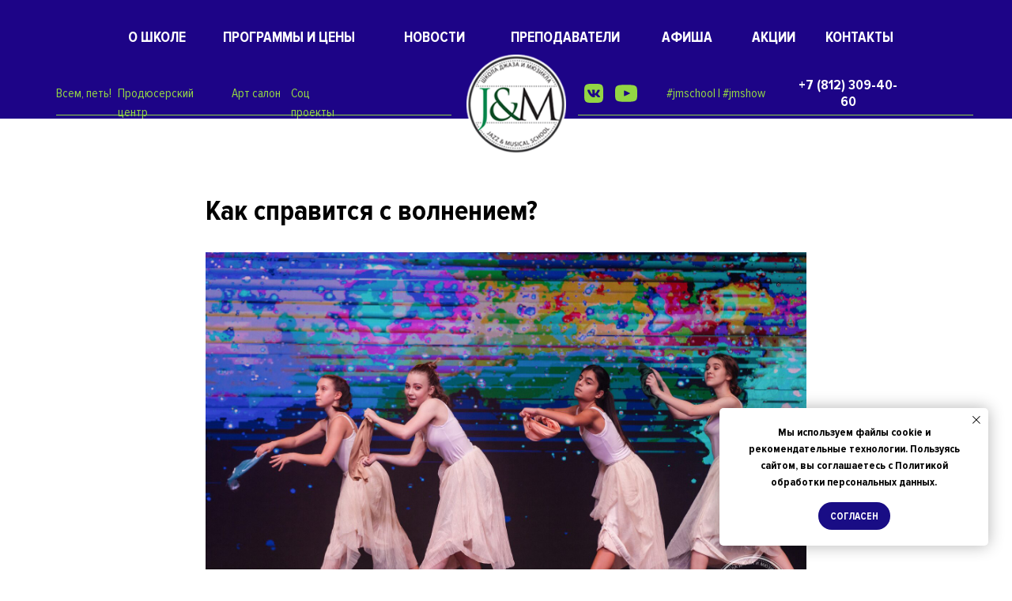

--- FILE ---
content_type: text/html; charset=UTF-8
request_url: https://jm-school.ru/tpost/yofxrpjx71-kak-spravitsya-s-volneniem
body_size: 31954
content:
<!DOCTYPE html> <html> <head> <meta charset="utf-8" /> <meta http-equiv="Content-Type" content="text/html; charset=utf-8" /> <meta name="viewport" content="width=device-width, initial-scale=1.0" /> <!--metatextblock-->
    <title>Как справится с волнением?</title>
    <meta name="description" content="Ответы на вопросы">
    <meta name="keywords" content="">
    <meta name="robots" content="index, follow" />

    <meta property="og:title" content="Как справится с волнением?" />
    <meta property="og:description" content="Ответы на вопросы" />
    <meta property="og:type" content="website" />
    <meta property="og:url" content="https://jm-school.ru/tpost/yofxrpjx71-kak-spravitsya-s-volneniem" />
    <meta property="og:image" content="https://static.tildacdn.com/tild3032-3266-4633-b963-316264333739/JLVLUW2B6l8m_vPRhu6K.jpg" />

    <link rel="canonical" href="https://jm-school.ru/tpost/yofxrpjx71-kak-spravitsya-s-volneniem" />
    <link rel="alternate" type="application/rss+xml" title="НОВОСТИ" href="https://jm-school.ru/rss-feed-462903942371.xml" />
    <link rel="amphtml" href="https://jm-school.ru/tpost/yofxrpjx71-kak-spravitsya-s-volneniem?amp=true">

<!--/metatextblock--> <meta name="format-detection" content="telephone=no" /> <meta http-equiv="x-dns-prefetch-control" content="on"> <link rel="dns-prefetch" href="https://ws.tildacdn.com"> <link rel="dns-prefetch" href="https://static.tildacdn.com"> <link rel="shortcut icon" href="https://static.tildacdn.com/tild6535-3665-4261-a432-613630636366/favicon.ico" type="image/x-icon" /> <link rel="apple-touch-icon" href="https://static.tildacdn.com/tild6266-3762-4830-b465-656532613563/logo_2.png"> <link rel="apple-touch-icon" sizes="76x76" href="https://static.tildacdn.com/tild6266-3762-4830-b465-656532613563/logo_2.png"> <link rel="apple-touch-icon" sizes="152x152" href="https://static.tildacdn.com/tild6266-3762-4830-b465-656532613563/logo_2.png"> <link rel="apple-touch-startup-image" href="https://static.tildacdn.com/tild6266-3762-4830-b465-656532613563/logo_2.png"> <!-- Assets --> <script src="https://neo.tildacdn.com/js/tilda-fallback-1.0.min.js" async charset="utf-8"></script> <link rel="stylesheet" href="https://static.tildacdn.com/css/tilda-grid-3.0.min.css" type="text/css" media="all" onerror="this.loaderr='y';"/> <link rel="stylesheet" href="https://static.tildacdn.com/ws/project1684289/tilda-blocks-page38084777.min.css?t=1764333824" type="text/css" media="all" onerror="this.loaderr='y';" /><link rel="stylesheet" href="https://static.tildacdn.com/ws/project1684289/tilda-blocks-page25191005.min.css?t=1765846693" type="text/css" media="all" onerror="this.loaderr='y';" /><link rel="stylesheet" href="https://static.tildacdn.com/ws/project1684289/tilda-blocks-page25191029.min.css?t=1765846693" type="text/css" media="all" onerror="this.loaderr='y';" /> <link rel="stylesheet" href="https://static.tildacdn.com/css/tilda-animation-2.0.min.css" type="text/css" media="all" onerror="this.loaderr='y';" /> <link rel="stylesheet" href="https://static.tildacdn.com/css/tilda-popup-1.1.min.css" type="text/css" media="print" onload="this.media='all';" onerror="this.loaderr='y';" /> <noscript><link rel="stylesheet" href="https://static.tildacdn.com/css/tilda-popup-1.1.min.css" type="text/css" media="all" /></noscript> <link rel="stylesheet" href="https://static.tildacdn.com/css/tilda-forms-1.0.min.css" type="text/css" media="all" onerror="this.loaderr='y';" /> <link rel="stylesheet" href="https://static.tildacdn.com/css/tilda-feed-1.1.min.css" type="text/css" media="all" /><link rel="stylesheet" href="https://static.tildacdn.com/css/tilda-menusub-1.0.min.css" type="text/css" media="all" /> <link rel="stylesheet" href="https://static.tildacdn.com/css/tilda-slds-1.4.min.css" type="text/css" media="print" onload="this.media='all';" onerror="this.loaderr='y';" /> <noscript><link rel="stylesheet" href="https://static.tildacdn.com/css/tilda-slds-1.4.min.css" type="text/css" media="all" /></noscript> <link rel="stylesheet" href="https://static.tildacdn.com/css/tilda-cards-1.0.min.css" type="text/css" media="all" onerror="this.loaderr='y';" /> <link rel="stylesheet" href="https://static.tildacdn.com/css/tilda-menu-widgeticons-1.0.min.css" type="text/css" media="all" onerror="this.loaderr='y';" /> <script nomodule src="https://static.tildacdn.com/js/tilda-polyfill-1.0.min.js" charset="utf-8"></script> <script type="text/javascript">function t_onReady(func) {if(document.readyState!='loading') {func();} else {document.addEventListener('DOMContentLoaded',func);}}
function t_onFuncLoad(funcName,okFunc,time) {if(typeof window[funcName]==='function') {okFunc();} else {setTimeout(function() {t_onFuncLoad(funcName,okFunc,time);},(time||100));}}function t_throttle(fn,threshhold,scope) {return function() {fn.apply(scope||this,arguments);};}function t396_initialScale(t){var e=document.getElementById("rec"+t);if(e){var i=e.querySelector(".t396__artboard");if(i){window.tn_scale_initial_window_width||(window.tn_scale_initial_window_width=document.documentElement.clientWidth);var a=window.tn_scale_initial_window_width,r=[],n,l=i.getAttribute("data-artboard-screens");if(l){l=l.split(",");for(var o=0;o<l.length;o++)r[o]=parseInt(l[o],10)}else r=[320,480,640,960,1200];for(var o=0;o<r.length;o++){var d=r[o];a>=d&&(n=d)}var _="edit"===window.allrecords.getAttribute("data-tilda-mode"),c="center"===t396_getFieldValue(i,"valign",n,r),s="grid"===t396_getFieldValue(i,"upscale",n,r),w=t396_getFieldValue(i,"height_vh",n,r),g=t396_getFieldValue(i,"height",n,r),u=!!window.opr&&!!window.opr.addons||!!window.opera||-1!==navigator.userAgent.indexOf(" OPR/");if(!_&&c&&!s&&!w&&g&&!u){var h=parseFloat((a/n).toFixed(3)),f=[i,i.querySelector(".t396__carrier"),i.querySelector(".t396__filter")],v=Math.floor(parseInt(g,10)*h)+"px",p;i.style.setProperty("--initial-scale-height",v);for(var o=0;o<f.length;o++)f[o].style.setProperty("height","var(--initial-scale-height)");t396_scaleInitial__getElementsToScale(i).forEach((function(t){t.style.zoom=h}))}}}}function t396_scaleInitial__getElementsToScale(t){return t?Array.prototype.slice.call(t.children).filter((function(t){return t&&(t.classList.contains("t396__elem")||t.classList.contains("t396__group"))})):[]}function t396_getFieldValue(t,e,i,a){var r,n=a[a.length-1];if(!(r=i===n?t.getAttribute("data-artboard-"+e):t.getAttribute("data-artboard-"+e+"-res-"+i)))for(var l=0;l<a.length;l++){var o=a[l];if(!(o<=i)&&(r=o===n?t.getAttribute("data-artboard-"+e):t.getAttribute("data-artboard-"+e+"-res-"+o)))break}return r}window.TN_SCALE_INITIAL_VER="1.0",window.tn_scale_initial_window_width=null;</script> <script src="https://static.tildacdn.com/js/jquery-1.10.2.min.js" charset="utf-8" onerror="this.loaderr='y';"></script> <script src="https://static.tildacdn.com/js/tilda-scripts-3.0.min.js" charset="utf-8" defer onerror="this.loaderr='y';"></script> <script src="https://static.tildacdn.com/ws/project1684289/tilda-blocks-page38084777.min.js?t=1764333824" charset="utf-8" onerror="this.loaderr='y';"></script><script src="https://static.tildacdn.com/ws/project1684289/tilda-blocks-page25191005.min.js?t=1765846693" onerror="this.loaderr='y';"></script><script src="https://static.tildacdn.com/ws/project1684289/tilda-blocks-page25191029.min.js?t=1765846693" onerror="this.loaderr='y';"></script> <script src="https://static.tildacdn.com/js/tilda-lazyload-1.0.min.js" charset="utf-8" async onerror="this.loaderr='y';"></script> <script src="https://static.tildacdn.com/js/tilda-animation-2.0.min.js" charset="utf-8" async onerror="this.loaderr='y';"></script> <script src="https://static.tildacdn.com/js/tilda-zero-1.1.min.js" charset="utf-8" async onerror="this.loaderr='y';"></script> <script src="https://static.tildacdn.com/js/tilda-popup-1.0.min.js" charset="utf-8" async onerror="this.loaderr='y';"></script> <script src="https://static.tildacdn.com/js/tilda-forms-1.0.min.js" charset="utf-8" async onerror="this.loaderr='y';"></script> <script src="https://static.tildacdn.com/js/tilda-feed-1.1.min.js" charset="utf-8"></script><script src="https://static.tildacdn.com/js/tilda-zero-fixed-1.0.min.js" charset="utf-8"></script><script src="https://static.tildacdn.com/js/tilda-zero-gallery-1.0.min.js" charset="utf-8"></script><script src="https://static.tildacdn.com/js/tilda-zero-tooltip-1.0.min.js" charset="utf-8"></script><script src="https://static.tildacdn.com/js/tilda-zero-video-1.0.min.js" charset="utf-8"></script><script src="https://static.tildacdn.com/js/tilda-menusub-1.0.min.js" charset="utf-8"></script><script src="https://static.tildacdn.com/js/tilda-submenublocks-1.0.min.js" charset="utf-8"></script><script src="https://static.tildacdn.com/js/tilda-vote-1.1.min.js" charset="utf-8"></script><script src="https://static.tildacdn.com/js/tilda-animation-sbs-1.0.min.js" charset="utf-8"></script> <script src="https://static.tildacdn.com/js/tilda-slds-1.4.min.js" charset="utf-8" async onerror="this.loaderr='y';"></script> <script src="https://static.tildacdn.com/js/hammer.min.js" charset="utf-8" async onerror="this.loaderr='y';"></script> <script src="https://static.tildacdn.com/js/tilda-video-1.0.min.js" charset="utf-8" async onerror="this.loaderr='y';"></script> <script src="https://static.tildacdn.com/js/tilda-text-clamp.min.js" charset="utf-8" async onerror="this.loaderr='y';"></script> <script src="https://static.tildacdn.com/js/tilda-cards-1.0.min.js" charset="utf-8" async onerror="this.loaderr='y';"></script> <script src="https://static.tildacdn.com/js/tilda-map-1.0.min.js" charset="utf-8" async onerror="this.loaderr='y';"></script> <script src="https://static.tildacdn.com/js/tilda-menu-1.0.min.js" charset="utf-8" async onerror="this.loaderr='y';"></script> <script src="https://static.tildacdn.com/js/tilda-menu-widgeticons-1.0.min.js" charset="utf-8" async onerror="this.loaderr='y';"></script> <script src="https://static.tildacdn.com/js/tilda-video-processor-1.0.min.js" charset="utf-8" async onerror="this.loaderr='y';"></script> <script src="https://static.tildacdn.com/js/tilda-zero-forms-1.0.min.js" charset="utf-8" async onerror="this.loaderr='y';"></script> <script src="https://static.tildacdn.com/js/tilda-zero-scale-1.0.min.js" charset="utf-8" async onerror="this.loaderr='y';"></script> <script src="https://static.tildacdn.com/js/tilda-skiplink-1.0.min.js" charset="utf-8" async onerror="this.loaderr='y';"></script> <script src="https://static.tildacdn.com/js/tilda-events-1.0.min.js" charset="utf-8" async onerror="this.loaderr='y';"></script> <!-- nominify begin --><meta name="yandex-verification" content="4d2dc25199bac5fc" /> <script type="text/javascript">!function(){var t=document.createElement("script");t.type="text/javascript",t.async=!0,t.src='https://vk.com/js/api/openapi.js?169',t.onload=function(){VK.Retargeting.Init("VK-RTRG-1229941-1H8O6"),VK.Retargeting.Hit()},document.head.appendChild(t)}();</script><noscript><img src="https://vk.com/rtrg?p=VK-RTRG-1229941-1H8O6" style="position:fixed; left:-999px;" alt=""/></noscript> <!-- Yandex.Metrika counter --> <script type="text/javascript" >
   (function(m,e,t,r,i,k,a){m[i]=m[i]||function(){(m[i].a=m[i].a||[]).push(arguments)};
   m[i].l=1*new Date();
   for (var j = 0; j < document.scripts.length; j++) {if (document.scripts[j].src === r) { return; }}
   k=e.createElement(t),a=e.getElementsByTagName(t)[0],k.async=1,k.src=r,a.parentNode.insertBefore(k,a)})
   (window, document, "script", "https://mc.yandex.ru/metrika/tag.js", "ym");

   ym(29889574, "init", {
        clickmap:true,
        trackLinks:true,
        accurateTrackBounce:true,
        webvisor:true
   });
</script> <noscript><div><img src="https://mc.yandex.ru/watch/29889574" style="position:absolute; left:-9999px;" alt="" /></div></noscript> <!-- /Yandex.Metrika counter --> <!-- Google tag (gtag.js) --> <script async src="https://www.googletagmanager.com/gtag/js?id=G-RM3SSKTT9E"></script> <script>
  window.dataLayer = window.dataLayer || [];
  function gtag(){dataLayer.push(arguments);}
  gtag('js', new Date());

  gtag('config', 'G-RM3SSKTT9E');
</script> <script>
(function(w,d,u){
var s=d.createElement('script');s.async=true;s.src=u+'?'+(Date.now()/60000|0);
var h=d.getElementsByTagName('script')[0];h.parentNode.insertBefore(s,h);
})(window,document,'https://cdn-ru.bitrix24.ru/b19257200/crm/tag/call.tracker.js');
</script> <!-- Top.Mail.Ru counter --> <script type="text/javascript">
var _tmr = window._tmr || (window._tmr = []);
_tmr.push({id: "3289416", type: "pageView", start: (new Date()).getTime(), pid: "USER_ID"});
(function (d, w, id) {
  if (d.getElementById(id)) return;
  var ts = d.createElement("script"); ts.type = "text/javascript"; ts.async = true; ts.id = id;
  ts.src = "https://top-fwz1.mail.ru/js/code.js";
  var f = function () {var s = d.getElementsByTagName("script")[0]; s.parentNode.insertBefore(ts, s);};
  if (w.opera == "[object Opera]") { d.addEventListener("DOMContentLoaded", f, false); } else { f(); }
})(document, window, "tmr-code");
</script> <noscript><div><img src="https://top-fwz1.mail.ru/counter?id=3289416;js=na" style="position:absolute;left:-9999px;" alt="Top.Mail.Ru" /></div></noscript> <!-- /Top.Mail.Ru counter --> <!-- nominify end --><script type="text/javascript">window.dataLayer=window.dataLayer||[];</script> <script type="text/javascript">(function() {if((/bot|google|yandex|baidu|bing|msn|duckduckbot|teoma|slurp|crawler|spider|robot|crawling|facebook/i.test(navigator.userAgent))===false&&typeof(sessionStorage)!='undefined'&&sessionStorage.getItem('visited')!=='y'&&document.visibilityState){var style=document.createElement('style');style.type='text/css';style.innerHTML='@media screen and (min-width: 980px) {.t-records {opacity: 0;}.t-records_animated {-webkit-transition: opacity ease-in-out .2s;-moz-transition: opacity ease-in-out .2s;-o-transition: opacity ease-in-out .2s;transition: opacity ease-in-out .2s;}.t-records.t-records_visible {opacity: 1;}}';document.getElementsByTagName('head')[0].appendChild(style);function t_setvisRecs(){var alr=document.querySelectorAll('.t-records');Array.prototype.forEach.call(alr,function(el) {el.classList.add("t-records_animated");});setTimeout(function() {Array.prototype.forEach.call(alr,function(el) {el.classList.add("t-records_visible");});sessionStorage.setItem("visited","y");},400);}
document.addEventListener('DOMContentLoaded',t_setvisRecs);}})();</script></head> <body class="t-body" style="margin:0;"> <!--allrecords--> <div id="allrecords" class="t-records" data-post-page="y" data-hook="blocks-collection-content-node" data-tilda-project-id="1684289" data-tilda-page-id="38084777" data-tilda-formskey="c82b57119fe01f9a975cf909dcd59da2" data-tilda-lazy="yes" data-tilda-root-zone="com" data-tilda-project-headcode="yes" data-tilda-ts="y" data-tilda-project-country="RU">

<!-- POST START -->

<!--header-->
<div id="t-header" class="t-records" data-hook="blocks-collection-content-node" data-tilda-project-id="1684289" data-tilda-page-id="25191005" data-tilda-page-alias="head" data-tilda-formskey="c82b57119fe01f9a975cf909dcd59da2" data-tilda-lazy="yes" data-tilda-root-zone="one"  data-tilda-project-headcode="yes"  data-tilda-ts="y"    data-tilda-project-country="RU">

    <div id="rec406686431" class="r t-rec" style=" " data-animationappear="off" data-record-type="396"      >
<!-- T396 -->
<style>#rec406686431 .t396__artboard {height: 150px; background-color: #1d0487; overflow: visible;}#rec406686431 .t396__filter {height: 150px;    }#rec406686431 .t396__carrier{height: 150px;background-position: center center;background-attachment: scroll;background-size: cover;background-repeat: no-repeat;}@media screen and (max-width: 1199px) {#rec406686431 .t396__artboard,#rec406686431 .t396__filter,#rec406686431 .t396__carrier {}#rec406686431 .t396__filter {}#rec406686431 .t396__carrier {background-attachment: scroll;}}@media screen and (max-width: 959px) {#rec406686431 .t396__artboard,#rec406686431 .t396__filter,#rec406686431 .t396__carrier {height: 230px;}#rec406686431 .t396__filter {}#rec406686431 .t396__carrier {background-attachment: scroll;}}@media screen and (max-width: 639px) {#rec406686431 .t396__artboard,#rec406686431 .t396__filter,#rec406686431 .t396__carrier {height: 100px;}#rec406686431 .t396__filter {}#rec406686431 .t396__carrier {background-attachment: scroll;}}@media screen and (max-width: 479px) {#rec406686431 .t396__artboard,#rec406686431 .t396__filter,#rec406686431 .t396__carrier {height: 80px;}#rec406686431 .t396__filter {}#rec406686431 .t396__carrier {background-attachment: scroll;}}                                                            #rec406686431 .tn-elem[data-elem-id="1642357085535"] { color: #ffffff; text-align: center;  z-index: 3; top: 25px;left: calc(50% - 600px + 103px);width: 110px;height:44px;}#rec406686431 .tn-elem[data-elem-id="1642357085535"] .tn-atom { color: #ffffff;  font-size: 19px;  font-family: 'ProximaNovaCond', Arial,sans-serif;  line-height: 1.55;  font-weight: 600;  border-width: 2px; border-radius: 30px 30px 30px 30px;  background-position: center center;border-color:  transparent ;border-style:  dotted ;--t396-speedhover: 0.2s;transition: background-color var(--t396-speedhover,0s) ease-in-out,color var(--t396-speedhover,0s) ease-in-out,border-color var(--t396-speedhover,0s) ease-in-out,box-shadow var(--t396-shadowshoverspeed,0.2s) ease-in-out;}#rec406686431 .tn-elem[data-elem-id="1642357085535"] .tn-atom {-webkit-box-pack: center;-ms-flex-pack: center;justify-content: center;}@media (hover), (min-width:0\0) {#rec406686431 .tn-elem[data-elem-id="1642357085535"] .tn-atom:hover { border-color: #93d643; }}@media screen and (max-width: 1199px) {#rec406686431 .tn-elem[data-elem-id="1642357085535"] {top: 16px;left: calc(50% - 480px + -23px);width: px;}#rec406686431 .tn-elem[data-elem-id="1642357085535"] .tn-atom .tn-atom__button-text {overflow: visible;}}@media screen and (max-width: 959px) {#rec406686431 .tn-elem[data-elem-id="1642357085535"] {top: 18px;left: calc(50% - 320px + 10px);width: px;}#rec406686431 .tn-elem[data-elem-id="1642357085535"] .tn-atom .tn-atom__button-text {overflow: visible;}}@media screen and (max-width: 639px) {#rec406686431 .tn-elem[data-elem-id="1642357085535"] {top: -346px;left: calc(50% - 240px + -1075px);width: px;}#rec406686431 .tn-elem[data-elem-id="1642357085535"] .tn-atom {white-space: normal; font-size: 10px; background-size: cover;}#rec406686431 .tn-elem[data-elem-id="1642357085535"] .tn-atom .tn-atom__button-text {overflow: visible;}}@media screen and (max-width: 479px) {#rec406686431 .tn-elem[data-elem-id="1642357085535"] {top: 78px;left: calc(50% - 160px + -1340px);width: px;}#rec406686431 .tn-elem[data-elem-id="1642357085535"] .tn-atom .tn-atom__button-text {overflow: visible;}}                                                            #rec406686431 .tn-elem[data-elem-id="1642357085541"] { color: #ffffff; text-align: center;  z-index: 4; top: 25px;left: calc(50% - 600px + 437px);width: 144px;height:44px;}#rec406686431 .tn-elem[data-elem-id="1642357085541"] .tn-atom { color: #ffffff;  font-size: 19px;  font-family: 'ProximaNovaCond', Arial,sans-serif;  line-height: 1.55;  font-weight: 600;  border-width: 2px; border-radius: 30px 30px 30px 30px;  background-position: center center;border-color:  transparent ;border-style:  dotted ;--t396-speedhover: 0.2s;transition: background-color var(--t396-speedhover,0s) ease-in-out,color var(--t396-speedhover,0s) ease-in-out,border-color var(--t396-speedhover,0s) ease-in-out,box-shadow var(--t396-shadowshoverspeed,0.2s) ease-in-out;}#rec406686431 .tn-elem[data-elem-id="1642357085541"] .tn-atom {-webkit-box-pack: center;-ms-flex-pack: center;justify-content: center;}@media (hover), (min-width:0\0) {#rec406686431 .tn-elem[data-elem-id="1642357085541"] .tn-atom:hover { border-color: #93d643; }}@media screen and (max-width: 1199px) {#rec406686431 .tn-elem[data-elem-id="1642357085541"] {top: 16px;left: calc(50% - 480px + 311px);width: px;}#rec406686431 .tn-elem[data-elem-id="1642357085541"] .tn-atom .tn-atom__button-text {overflow: visible;}}@media screen and (max-width: 959px) {#rec406686431 .tn-elem[data-elem-id="1642357085541"] {top: 18px;left: calc(50% - 320px + 316px);width: px;}#rec406686431 .tn-elem[data-elem-id="1642357085541"] .tn-atom .tn-atom__button-text {overflow: visible;}}@media screen and (max-width: 639px) {#rec406686431 .tn-elem[data-elem-id="1642357085541"] {top: -346px;left: calc(50% - 240px + -960px);width: px;}#rec406686431 .tn-elem[data-elem-id="1642357085541"] .tn-atom {white-space: normal; font-size: 10px; background-size: cover;}#rec406686431 .tn-elem[data-elem-id="1642357085541"] .tn-atom .tn-atom__button-text {overflow: visible;}}@media screen and (max-width: 479px) {#rec406686431 .tn-elem[data-elem-id="1642357085541"] {top: 78px;left: calc(50% - 160px + -1226px);width: px;}#rec406686431 .tn-elem[data-elem-id="1642357085541"] .tn-atom .tn-atom__button-text {overflow: visible;}}                                                            #rec406686431 .tn-elem[data-elem-id="1642357085547"] { color: #ffffff; text-align: center;  z-index: 5; top: 25px;left: calc(50% - 600px + 217px);width: 216px;height:44px;}#rec406686431 .tn-elem[data-elem-id="1642357085547"] .tn-atom { color: #ffffff;  font-size: 19px;  font-family: 'ProximaNovaCond', Arial,sans-serif;  line-height: 1.55;  font-weight: 600;  border-width: 2px; border-radius: 30px 30px 30px 30px;  background-position: center center;border-color:  transparent ;border-style:  dotted ;--t396-speedhover: 0.2s;transition: background-color var(--t396-speedhover,0s) ease-in-out,color var(--t396-speedhover,0s) ease-in-out,border-color var(--t396-speedhover,0s) ease-in-out,box-shadow var(--t396-shadowshoverspeed,0.2s) ease-in-out;}#rec406686431 .tn-elem[data-elem-id="1642357085547"] .tn-atom {-webkit-box-pack: center;-ms-flex-pack: center;justify-content: center;}@media (hover), (min-width:0\0) {#rec406686431 .tn-elem[data-elem-id="1642357085547"] .tn-atom:hover { border-color: #93d643; }}@media screen and (max-width: 1199px) {#rec406686431 .tn-elem[data-elem-id="1642357085547"] {top: 16px;left: calc(50% - 480px + 91px);width: px;}#rec406686431 .tn-elem[data-elem-id="1642357085547"] .tn-atom .tn-atom__button-text {overflow: visible;}}@media screen and (max-width: 959px) {#rec406686431 .tn-elem[data-elem-id="1642357085547"] {top: 18px;left: calc(50% - 320px + 110px);width: px;}#rec406686431 .tn-elem[data-elem-id="1642357085547"] .tn-atom .tn-atom__button-text {overflow: visible;}}@media screen and (max-width: 639px) {#rec406686431 .tn-elem[data-elem-id="1642357085547"] {top: -346px;left: calc(50% - 240px + -832px);width: px;}#rec406686431 .tn-elem[data-elem-id="1642357085547"] .tn-atom {white-space: normal; font-size: 10px; background-size: cover;}#rec406686431 .tn-elem[data-elem-id="1642357085547"] .tn-atom .tn-atom__button-text {overflow: visible;}}@media screen and (max-width: 479px) {#rec406686431 .tn-elem[data-elem-id="1642357085547"] {top: 78px;left: calc(50% - 160px + -1076px);width: px;}#rec406686431 .tn-elem[data-elem-id="1642357085547"] .tn-atom .tn-atom__button-text {overflow: visible;}}                                                            #rec406686431 .tn-elem[data-elem-id="1642357085552"] { color: #ffffff; text-align: center;  z-index: 6; top: 25px;left: calc(50% - 600px + 585px);width: 180px;height:44px;}#rec406686431 .tn-elem[data-elem-id="1642357085552"] .tn-atom { color: #ffffff;  font-size: 19px;  font-family: 'ProximaNovaCond', Arial,sans-serif;  line-height: 1.55;  font-weight: 600;  border-width: 2px; border-radius: 30px 30px 30px 30px;  background-position: center center;border-color:  transparent ;border-style:  dotted ;--t396-speedhover: 0.2s;transition: background-color var(--t396-speedhover,0s) ease-in-out,color var(--t396-speedhover,0s) ease-in-out,border-color var(--t396-speedhover,0s) ease-in-out,box-shadow var(--t396-shadowshoverspeed,0.2s) ease-in-out;}#rec406686431 .tn-elem[data-elem-id="1642357085552"] .tn-atom {-webkit-box-pack: center;-ms-flex-pack: center;justify-content: center;}@media (hover), (min-width:0\0) {#rec406686431 .tn-elem[data-elem-id="1642357085552"] .tn-atom:hover { border-color: #93d643; }}@media screen and (max-width: 1199px) {#rec406686431 .tn-elem[data-elem-id="1642357085552"] {top: 16px;left: calc(50% - 480px + 459px);width: px;}#rec406686431 .tn-elem[data-elem-id="1642357085552"] .tn-atom .tn-atom__button-text {overflow: visible;}}@media screen and (max-width: 959px) {#rec406686431 .tn-elem[data-elem-id="1642357085552"] {top: 18px;left: calc(50% - 320px + 450px);width: px;}#rec406686431 .tn-elem[data-elem-id="1642357085552"] .tn-atom .tn-atom__button-text {overflow: visible;}}@media screen and (max-width: 639px) {#rec406686431 .tn-elem[data-elem-id="1642357085552"] {top: -300px;left: calc(50% - 240px + -1085px);width: px;}#rec406686431 .tn-elem[data-elem-id="1642357085552"] .tn-atom {white-space: normal; font-size: 10px; background-size: cover;}#rec406686431 .tn-elem[data-elem-id="1642357085552"] .tn-atom .tn-atom__button-text {overflow: visible;}}@media screen and (max-width: 479px) {#rec406686431 .tn-elem[data-elem-id="1642357085552"] {top: 78px;left: calc(50% - 160px + -856px);width: px;}#rec406686431 .tn-elem[data-elem-id="1642357085552"] .tn-atom .tn-atom__button-text {overflow: visible;}}                                                            #rec406686431 .tn-elem[data-elem-id="1642357085561"] { color: #ffffff; text-align: center;  z-index: 7; top: 25px;left: calc(50% - 600px + 769px);width: 120px;height:44px;}#rec406686431 .tn-elem[data-elem-id="1642357085561"] .tn-atom { color: #ffffff;  font-size: 19px;  font-family: 'ProximaNovaCond', Arial,sans-serif;  line-height: 1.55;  font-weight: 600;  border-width: 2px; border-radius: 30px 30px 30px 30px;  background-position: center center;border-color:  transparent ;border-style:  dotted ;--t396-speedhover: 0.2s;transition: background-color var(--t396-speedhover,0s) ease-in-out,color var(--t396-speedhover,0s) ease-in-out,border-color var(--t396-speedhover,0s) ease-in-out,box-shadow var(--t396-shadowshoverspeed,0.2s) ease-in-out;}#rec406686431 .tn-elem[data-elem-id="1642357085561"] .tn-atom {-webkit-box-pack: center;-ms-flex-pack: center;justify-content: center;}@media (hover), (min-width:0\0) {#rec406686431 .tn-elem[data-elem-id="1642357085561"] .tn-atom:hover { border-color: #93d643; }}@media screen and (max-width: 1199px) {#rec406686431 .tn-elem[data-elem-id="1642357085561"] {top: 16px;left: calc(50% - 480px + 643px);width: px;}#rec406686431 .tn-elem[data-elem-id="1642357085561"] .tn-atom .tn-atom__button-text {overflow: visible;}}@media screen and (max-width: 959px) {#rec406686431 .tn-elem[data-elem-id="1642357085561"] {top: 64px;left: calc(50% - 320px + 10px);width: px;}#rec406686431 .tn-elem[data-elem-id="1642357085561"] .tn-atom .tn-atom__button-text {overflow: visible;}}@media screen and (max-width: 639px) {#rec406686431 .tn-elem[data-elem-id="1642357085561"] {top: -76px;left: calc(50% - 240px + -614px);width: px;}#rec406686431 .tn-elem[data-elem-id="1642357085561"] .tn-atom .tn-atom__button-text {overflow: visible;}}@media screen and (max-width: 479px) {#rec406686431 .tn-elem[data-elem-id="1642357085561"] {top: 78px;left: calc(50% - 160px + -671px);width: px;}#rec406686431 .tn-elem[data-elem-id="1642357085561"] .tn-atom .tn-atom__button-text {overflow: visible;}}                                                            #rec406686431 .tn-elem[data-elem-id="1642357085567"] { color: #ffffff; text-align: center;  z-index: 8; top: 25px;left: calc(50% - 600px + 893px);width: 90px;height:44px;}#rec406686431 .tn-elem[data-elem-id="1642357085567"] .tn-atom { color: #ffffff;  font-size: 19px;  font-family: 'ProximaNovaCond', Arial,sans-serif;  line-height: 1.55;  font-weight: 600;  border-width: 2px; border-radius: 30px 30px 30px 30px;  background-position: center center;border-color:  transparent ;border-style:  dotted ;--t396-speedhover: 0.2s;transition: background-color var(--t396-speedhover,0s) ease-in-out,color var(--t396-speedhover,0s) ease-in-out,border-color var(--t396-speedhover,0s) ease-in-out,box-shadow var(--t396-shadowshoverspeed,0.2s) ease-in-out;}#rec406686431 .tn-elem[data-elem-id="1642357085567"] .tn-atom {-webkit-box-pack: center;-ms-flex-pack: center;justify-content: center;}@media (hover), (min-width:0\0) {#rec406686431 .tn-elem[data-elem-id="1642357085567"] .tn-atom:hover { border-color: #93d643; }}@media screen and (max-width: 1199px) {#rec406686431 .tn-elem[data-elem-id="1642357085567"] {top: 16px;left: calc(50% - 480px + 767px);width: px;}#rec406686431 .tn-elem[data-elem-id="1642357085567"] .tn-atom .tn-atom__button-text {overflow: visible;}}@media screen and (max-width: 959px) {#rec406686431 .tn-elem[data-elem-id="1642357085567"] {top: 64px;left: calc(50% - 320px + 274px);width: px;}#rec406686431 .tn-elem[data-elem-id="1642357085567"] .tn-atom .tn-atom__button-text {overflow: visible;}}@media screen and (max-width: 639px) {#rec406686431 .tn-elem[data-elem-id="1642357085567"] {top: -132px;left: calc(50% - 240px + -466px);width: px;}#rec406686431 .tn-elem[data-elem-id="1642357085567"] .tn-atom .tn-atom__button-text {overflow: visible;}}@media screen and (max-width: 479px) {#rec406686431 .tn-elem[data-elem-id="1642357085567"] {top: 78px;left: calc(50% - 160px + -386px);width: px;}#rec406686431 .tn-elem[data-elem-id="1642357085567"] .tn-atom .tn-atom__button-text {overflow: visible;}}                                                            #rec406686431 .tn-elem[data-elem-id="1642357085573"] { color: #ffffff; text-align: center;  z-index: 9; top: 25px;left: calc(50% - 600px + 987px);width: 120px;height:44px;}#rec406686431 .tn-elem[data-elem-id="1642357085573"] .tn-atom { color: #ffffff;  font-size: 19px;  font-family: 'ProximaNovaCond', Arial,sans-serif;  line-height: 1.55;  font-weight: 600;  border-width: 2px; border-radius: 30px 30px 30px 30px;  background-position: center center;border-color:  transparent ;border-style:  dotted ;--t396-speedhover: 0.2s;transition: background-color var(--t396-speedhover,0s) ease-in-out,color var(--t396-speedhover,0s) ease-in-out,border-color var(--t396-speedhover,0s) ease-in-out,box-shadow var(--t396-shadowshoverspeed,0.2s) ease-in-out;}#rec406686431 .tn-elem[data-elem-id="1642357085573"] .tn-atom {-webkit-box-pack: center;-ms-flex-pack: center;justify-content: center;}@media (hover), (min-width:0\0) {#rec406686431 .tn-elem[data-elem-id="1642357085573"] .tn-atom:hover { border-color: #93d643; }}@media screen and (max-width: 1199px) {#rec406686431 .tn-elem[data-elem-id="1642357085573"] {top: 16px;left: calc(50% - 480px + 861px);width: px;}#rec406686431 .tn-elem[data-elem-id="1642357085573"] .tn-atom .tn-atom__button-text {overflow: visible;}}@media screen and (max-width: 959px) {#rec406686431 .tn-elem[data-elem-id="1642357085573"] {top: 64px;left: calc(50% - 320px + 505px);width: px;}#rec406686431 .tn-elem[data-elem-id="1642357085573"] .tn-atom .tn-atom__button-text {overflow: visible;}}@media screen and (max-width: 639px) {#rec406686431 .tn-elem[data-elem-id="1642357085573"] {top: -299px;left: calc(50% - 240px + -765px);width: px;}#rec406686431 .tn-elem[data-elem-id="1642357085573"] .tn-atom {white-space: normal; font-size: 10px; background-size: cover;}#rec406686431 .tn-elem[data-elem-id="1642357085573"] .tn-atom .tn-atom__button-text {overflow: visible;}}@media screen and (max-width: 479px) {#rec406686431 .tn-elem[data-elem-id="1642357085573"] {top: 78px;left: calc(50% - 160px + -290px);width: px;}#rec406686431 .tn-elem[data-elem-id="1642357085573"] .tn-atom .tn-atom__button-text {overflow: visible;}}                                                            #rec406686431 .tn-elem[data-elem-id="1642357085579"] { z-index: 10; top: 145px;left: calc(50% - 600px + 31px);width: 500px;height:1px;}#rec406686431 .tn-elem[data-elem-id="1642357085579"] .tn-atom {border-radius: 0px 0px 0px 0px; background-color: #93d644;   background-position: center center;border-color:  transparent ;border-style:  solid ;transition: background-color var(--t396-speedhover,0s) ease-in-out,color var(--t396-speedhover,0s) ease-in-out,border-color var(--t396-speedhover,0s) ease-in-out,box-shadow var(--t396-shadowshoverspeed,0.2s) ease-in-out;}@media screen and (max-width: 1199px) {#rec406686431 .tn-elem[data-elem-id="1642357085579"] {top: 151px;left: calc(50% - 480px + -92px);}}@media screen and (max-width: 959px) {#rec406686431 .tn-elem[data-elem-id="1642357085579"] {top: 188px;left: calc(50% - 320px + -260px);}}@media screen and (max-width: 639px) {#rec406686431 .tn-elem[data-elem-id="1642357085579"] {top: -223px;left: calc(50% - 240px + -1105px);}}@media screen and (max-width: 479px) {#rec406686431 .tn-elem[data-elem-id="1642357085579"] {top: 33px;left: calc(50% - 160px + -805px);}}                                                            #rec406686431 .tn-elem[data-elem-id="1642357085587"] { color: #93d644; z-index: 11; top: 106px;left: calc(50% - 600px + 31px);width: 72px;height: auto;}#rec406686431 .tn-elem[data-elem-id="1642357085587"] .tn-atom {vertical-align: middle; color: #93d644;  font-size: 16px;  font-family: 'ProximaNovaCond', Arial,sans-serif;  line-height: 1.55;  font-weight: 400;   background-position: center center;border-color:  transparent ;border-style:  solid ;transition: background-color var(--t396-speedhover,0s) ease-in-out,color var(--t396-speedhover,0s) ease-in-out,border-color var(--t396-speedhover,0s) ease-in-out,box-shadow var(--t396-shadowshoverspeed,0.2s) ease-in-out;}@media screen and (max-width: 1199px) {#rec406686431 .tn-elem[data-elem-id="1642357085587"] {top: 110px;left: calc(50% - 480px + 11px);height: auto;}}@media screen and (max-width: 959px) {#rec406686431 .tn-elem[data-elem-id="1642357085587"] {top: 150px;left: calc(50% - 320px + 13px);height: auto;}}@media screen and (max-width: 639px) {#rec406686431 .tn-elem[data-elem-id="1642357085587"] {top: -75px;left: calc(50% - 240px + -1286px);height: auto;}}@media screen and (max-width: 479px) {#rec406686431 .tn-elem[data-elem-id="1642357085587"] {top: 23px;left: calc(50% - 160px + -1034px);height: auto;}}                                                            #rec406686431 .tn-elem[data-elem-id="1642357085593"] { color: #93d644; z-index: 12; top: 106px;left: calc(50% - 600px + 109px);width: 134px;height: auto;}#rec406686431 .tn-elem[data-elem-id="1642357085593"] .tn-atom {vertical-align: middle; color: #93d644;  font-size: 16px;  font-family: 'ProximaNovaCond', Arial,sans-serif;  line-height: 1.55;  font-weight: 400;   background-position: center center;border-color:  transparent ;border-style:  solid ;transition: background-color var(--t396-speedhover,0s) ease-in-out,color var(--t396-speedhover,0s) ease-in-out,border-color var(--t396-speedhover,0s) ease-in-out,box-shadow var(--t396-shadowshoverspeed,0.2s) ease-in-out;}@media screen and (max-width: 1199px) {#rec406686431 .tn-elem[data-elem-id="1642357085593"] {top: 110px;left: calc(50% - 480px + 90px);height: auto;}}@media screen and (max-width: 959px) {#rec406686431 .tn-elem[data-elem-id="1642357085593"] {top: 150px;left: calc(50% - 320px + 92px);height: auto;}}@media screen and (max-width: 639px) {#rec406686431 .tn-elem[data-elem-id="1642357085593"] {top: -75px;left: calc(50% - 240px + -1208px);height: auto;}}@media screen and (max-width: 479px) {#rec406686431 .tn-elem[data-elem-id="1642357085593"] {top: 23px;left: calc(50% - 160px + -956px);height: auto;}}                                                            #rec406686431 .tn-elem[data-elem-id="1642357085598"] { color: #93d644; z-index: 13; top: 106px;left: calc(50% - 600px + 253px);width: 62px;height: auto;}#rec406686431 .tn-elem[data-elem-id="1642357085598"] .tn-atom {vertical-align: middle; color: #93d644;  font-size: 16px;  font-family: 'ProximaNovaCond', Arial,sans-serif;  line-height: 1.55;  font-weight: 400;   background-position: center center;border-color:  transparent ;border-style:  solid ;transition: background-color var(--t396-speedhover,0s) ease-in-out,color var(--t396-speedhover,0s) ease-in-out,border-color var(--t396-speedhover,0s) ease-in-out,box-shadow var(--t396-shadowshoverspeed,0.2s) ease-in-out;}@media screen and (max-width: 1199px) {#rec406686431 .tn-elem[data-elem-id="1642357085598"] {top: 110px;left: calc(50% - 480px + 233px);height: auto;}}@media screen and (max-width: 959px) {#rec406686431 .tn-elem[data-elem-id="1642357085598"] {top: 200px;left: calc(50% - 320px + 11px);height: auto;}#rec406686431 .tn-elem[data-elem-id="1642357085598"] .tn-atom {background-size: cover;-webkit-transform: rotate(0deg);-moz-transform: rotate(0deg);transform: rotate(0deg);}}@media screen and (max-width: 639px) {#rec406686431 .tn-elem[data-elem-id="1642357085598"] {top: -75px;left: calc(50% - 240px + -1064px);height: auto;}}@media screen and (max-width: 479px) {#rec406686431 .tn-elem[data-elem-id="1642357085598"] {top: 23px;left: calc(50% - 160px + -812px);height: auto;}}                                                            #rec406686431 .tn-elem[data-elem-id="1642357085602"] { color: #93d644; z-index: 14; top: 106px;left: calc(50% - 600px + 328px);width: 81px;height: auto;}#rec406686431 .tn-elem[data-elem-id="1642357085602"] .tn-atom {vertical-align: middle; color: #93d644;  font-size: 16px;  font-family: 'ProximaNovaCond', Arial,sans-serif;  line-height: 1.55;  font-weight: 400;   background-position: center center;border-color:  transparent ;border-style:  solid ;transition: background-color var(--t396-speedhover,0s) ease-in-out,color var(--t396-speedhover,0s) ease-in-out,border-color var(--t396-speedhover,0s) ease-in-out,box-shadow var(--t396-shadowshoverspeed,0.2s) ease-in-out;}@media screen and (max-width: 1199px) {#rec406686431 .tn-elem[data-elem-id="1642357085602"] {top: 110px;left: calc(50% - 480px + 308px);height: auto;}}@media screen and (max-width: 959px) {#rec406686431 .tn-elem[data-elem-id="1642357085602"] {top: 200px;left: calc(50% - 320px + 81px);height: auto;}}@media screen and (max-width: 639px) {#rec406686431 .tn-elem[data-elem-id="1642357085602"] {top: -75px;left: calc(50% - 240px + -989px);height: auto;}}@media screen and (max-width: 479px) {#rec406686431 .tn-elem[data-elem-id="1642357085602"] {top: 23px;left: calc(50% - 160px + -737px);height: auto;}}                                                            #rec406686431 .tn-elem[data-elem-id="1642357085612"] { color: #93d644; z-index: 16; top: 106px;left: calc(50% - 600px + 803px);width: 140px;height: auto;}#rec406686431 .tn-elem[data-elem-id="1642357085612"] .tn-atom {vertical-align: middle; color: #93d644;  font-size: 16px;  font-family: 'ProximaNovaCond', Arial,sans-serif;  line-height: 1.55;  font-weight: 400;   background-position: center center;border-color:  transparent ;border-style:  solid ;transition: background-color var(--t396-speedhover,0s) ease-in-out,color var(--t396-speedhover,0s) ease-in-out,border-color var(--t396-speedhover,0s) ease-in-out,box-shadow var(--t396-shadowshoverspeed,0.2s) ease-in-out;}@media screen and (max-width: 1199px) {#rec406686431 .tn-elem[data-elem-id="1642357085612"] {top: 110px;left: calc(50% - 480px + 659px);height: auto;}}@media screen and (max-width: 959px) {#rec406686431 .tn-elem[data-elem-id="1642357085612"] {top: 200px;left: calc(50% - 320px + 418px);height: auto;}}@media screen and (max-width: 639px) {#rec406686431 .tn-elem[data-elem-id="1642357085612"] {top: -25px;left: calc(50% - 240px + 760px);height: auto;}}@media screen and (max-width: 479px) {#rec406686431 .tn-elem[data-elem-id="1642357085612"] {top: -19px;left: calc(50% - 160px + -551px);height: auto;}}                                                            #rec406686431 .tn-elem[data-elem-id="1642357085618"] { color: #ffffff; text-align: center;  z-index: 17; top: 106px;left: calc(50% - 600px + 962px);width: 141px;height:24px;}#rec406686431 .tn-elem[data-elem-id="1642357085618"] .tn-atom { color: #ffffff;  font-size: 18px;  font-family: 'ProximaNovaCond', Arial,sans-serif;  line-height: 1.2;  font-weight: 700;  border-width: 1px; border-radius: 30px 30px 30px 30px;  background-position: center center;border-color:  transparent ;border-style:  solid ;--t396-speedhover: 0.2s;transition: background-color var(--t396-speedhover,0s) ease-in-out,color var(--t396-speedhover,0s) ease-in-out,border-color var(--t396-speedhover,0s) ease-in-out,box-shadow var(--t396-shadowshoverspeed,0.2s) ease-in-out;}#rec406686431 .tn-elem[data-elem-id="1642357085618"] .tn-atom {-webkit-box-pack: center;-ms-flex-pack: center;justify-content: center;}@media screen and (max-width: 1199px) {#rec406686431 .tn-elem[data-elem-id="1642357085618"] {top: 110px;left: calc(50% - 480px + 809px);width: px;}#rec406686431 .tn-elem[data-elem-id="1642357085618"] .tn-atom .tn-atom__button-text {overflow: visible;}}@media screen and (max-width: 959px) {#rec406686431 .tn-elem[data-elem-id="1642357085618"] {top: 150px;left: calc(50% - 320px + 489px);width: px;}#rec406686431 .tn-elem[data-elem-id="1642357085618"] .tn-atom .tn-atom__button-text {overflow: visible;}}@media screen and (max-width: 639px) {#rec406686431 .tn-elem[data-elem-id="1642357085618"] {top: -247px;left: calc(50% - 240px + -772px);width: px;}#rec406686431 .tn-elem[data-elem-id="1642357085618"] .tn-atom .tn-atom__button-text {overflow: visible;}}@media screen and (max-width: 479px) {#rec406686431 .tn-elem[data-elem-id="1642357085618"] {top: -219px;left: calc(50% - 160px + -264px);width: px;}#rec406686431 .tn-elem[data-elem-id="1642357085618"] .tn-atom .tn-atom__button-text {overflow: visible;}}                                                              #rec406686431 .tn-elem[data-elem-id="1642357085633"] { z-index: 18; top: 106px;left: calc(50% - 600px + 699px);width: 24px;height: auto;}#rec406686431 .tn-elem[data-elem-id="1642357085633"] .tn-atom {border-radius: 0px 0px 0px 0px;  background-position: center center;border-color:  transparent ;border-style:  solid ;transition: background-color var(--t396-speedhover,0s) ease-in-out,color var(--t396-speedhover,0s) ease-in-out,border-color var(--t396-speedhover,0s) ease-in-out,box-shadow var(--t396-shadowshoverspeed,0.2s) ease-in-out;}#rec406686431 .tn-elem[data-elem-id="1642357085633"] .tn-atom__img {border-radius: 0px 0px 0px 0px;}@media screen and (max-width: 1199px) {#rec406686431 .tn-elem[data-elem-id="1642357085633"] {top: 110px;left: calc(50% - 480px + 577px);height: auto;}}@media screen and (max-width: 959px) {#rec406686431 .tn-elem[data-elem-id="1642357085633"] {top: 150px;left: calc(50% - 320px + 422px);height: auto;}}@media screen and (max-width: 639px) {#rec406686431 .tn-elem[data-elem-id="1642357085633"] {top: -255px;left: calc(50% - 240px + -1058px);height: auto;}}@media screen and (max-width: 479px) {#rec406686431 .tn-elem[data-elem-id="1642357085633"] {top: 12px;left: calc(50% - 160px + -552px);height: auto;}}                                                              #rec406686431 .tn-elem[data-elem-id="1642357085646"] { z-index: 19; top: 104px;left: calc(50% - 600px + 738px);width: 28px;height: auto;}#rec406686431 .tn-elem[data-elem-id="1642357085646"] .tn-atom {border-radius: 0px 0px 0px 0px;  background-position: center center;border-color:  transparent ;border-style:  solid ;transition: background-color var(--t396-speedhover,0s) ease-in-out,color var(--t396-speedhover,0s) ease-in-out,border-color var(--t396-speedhover,0s) ease-in-out,box-shadow var(--t396-shadowshoverspeed,0.2s) ease-in-out;}#rec406686431 .tn-elem[data-elem-id="1642357085646"] .tn-atom__img {border-radius: 0px 0px 0px 0px;}@media screen and (max-width: 1199px) {#rec406686431 .tn-elem[data-elem-id="1642357085646"] {top: 108px;left: calc(50% - 480px + 609px);height: auto;}}@media screen and (max-width: 959px) {#rec406686431 .tn-elem[data-elem-id="1642357085646"] {top: 148px;left: calc(50% - 320px + 452px);height: auto;}}@media screen and (max-width: 639px) {#rec406686431 .tn-elem[data-elem-id="1642357085646"] {top: -258px;left: calc(50% - 240px + -1024px);height: auto;}}@media screen and (max-width: 479px) {#rec406686431 .tn-elem[data-elem-id="1642357085646"] {top: 10px;left: calc(50% - 160px + -522px);height: auto;}}                                                            #rec406686431 .tn-elem[data-elem-id="1642357085652"] { z-index: 20; top: 145px;left: calc(50% - 600px + 691px);width: 500px;height:1px;}#rec406686431 .tn-elem[data-elem-id="1642357085652"] .tn-atom {border-radius: 0px 0px 0px 0px; background-color: #93d644;   background-position: center center;border-color:  transparent ;border-style:  solid ;transition: background-color var(--t396-speedhover,0s) ease-in-out,color var(--t396-speedhover,0s) ease-in-out,border-color var(--t396-speedhover,0s) ease-in-out,box-shadow var(--t396-shadowshoverspeed,0.2s) ease-in-out;}@media screen and (max-width: 1199px) {#rec406686431 .tn-elem[data-elem-id="1642357085652"] {top: 150px;left: calc(50% - 480px + 565px);}}@media screen and (max-width: 959px) {#rec406686431 .tn-elem[data-elem-id="1642357085652"] {top: 188px;left: calc(50% - 320px + 399px);}}@media screen and (max-width: 639px) {#rec406686431 .tn-elem[data-elem-id="1642357085652"] {top: -224px;left: calc(50% - 240px + -674px);}}@media screen and (max-width: 479px) {#rec406686431 .tn-elem[data-elem-id="1642357085652"] {top: 119px;left: calc(50% - 160px + -1068px);}}                                                            #rec406686431 .tn-elem[data-elem-id="1642357085527"] { z-index: 21; top: 69px;left: calc(50% - 63px + 13px);width: 126px;height: auto;}#rec406686431 .tn-elem[data-elem-id="1642357085527"] .tn-atom {border-radius: 0px 0px 0px 0px;  background-position: center center;border-color:  transparent ;border-style:  solid ;transition: background-color var(--t396-speedhover,0s) ease-in-out,color var(--t396-speedhover,0s) ease-in-out,border-color var(--t396-speedhover,0s) ease-in-out,box-shadow var(--t396-shadowshoverspeed,0.2s) ease-in-out;}#rec406686431 .tn-elem[data-elem-id="1642357085527"] .tn-atom__img {border-radius: 0px 0px 0px 0px;}@media screen and (max-width: 1199px) {#rec406686431 .tn-elem[data-elem-id="1642357085527"] {height: auto;}}@media screen and (max-width: 959px) {#rec406686431 .tn-elem[data-elem-id="1642357085527"] {top: 110px;left: calc(50% - 63px + 0px);height: auto;}}@media screen and (max-width: 639px) {#rec406686431 .tn-elem[data-elem-id="1642357085527"] {top: -276px;left: calc(50% - 63px + -1075px);height: auto;}}@media screen and (max-width: 479px) {#rec406686431 .tn-elem[data-elem-id="1642357085527"] {top: -230px;left: calc(50% - 63px + -628px);height: auto;}}                                                        #rec406686431 .tn-elem[data-elem-id="1687878086393"] { z-index: 22; top: -328px;left: calc(50% - 63px + -1162px);width: 126px;height: auto;}#rec406686431 .tn-elem[data-elem-id="1687878086393"] .tn-atom {border-radius: 0px 0px 0px 0px;  background-position: center center;border-color:  transparent ;border-style:  solid ;transition: background-color var(--t396-speedhover,0s) ease-in-out,color var(--t396-speedhover,0s) ease-in-out,border-color var(--t396-speedhover,0s) ease-in-out,box-shadow var(--t396-shadowshoverspeed,0.2s) ease-in-out;}#rec406686431 .tn-elem[data-elem-id="1687878086393"] .tn-atom__img {border-radius: 0px 0px 0px 0px;}@media screen and (max-width: 1199px) {#rec406686431 .tn-elem[data-elem-id="1687878086393"] {top: -144px;left: calc(50% - 63px + -1090px);height: auto;}}@media screen and (max-width: 959px) {#rec406686431 .tn-elem[data-elem-id="1687878086393"] {top: -325px;left: calc(50% - 63px + -889px);height: auto;}}@media screen and (max-width: 639px) {#rec406686431 .tn-elem[data-elem-id="1687878086393"] {top: 11px;left: calc(50% - 63px + -179px);width: 78px;height: auto;}}@media screen and (max-width: 479px) {#rec406686431 .tn-elem[data-elem-id="1687878086393"] {top: 5px;left: calc(50% - 63px + -125px);width: 70px;height: auto;}}                                                  #rec406686431 .tn-elem[data-elem-id="1687878086397"] { color: #ffffff; text-align: center;  z-index: 23; top: -214px;left: calc(50% - 600px + -900px);width: 244px;height:55px;}#rec406686431 .tn-elem[data-elem-id="1687878086397"] .tn-atom { color: #ffffff;  font-size: 15px;  font-family: 'ProximaNovaCond', Arial,sans-serif;  line-height: 1.55;  font-weight: 600;  text-transform: uppercase; border-radius: 30px 30px 30px 30px; background-color: #93d643;   background-position: center center;border-color:  transparent ;border-style:  solid ;--t396-speedhover: 0.2s;transition: background-color var(--t396-speedhover,0s) ease-in-out,color var(--t396-speedhover,0s) ease-in-out,border-color var(--t396-speedhover,0s) ease-in-out,box-shadow var(--t396-shadowshoverspeed,0.2s) ease-in-out;}#rec406686431 .tn-elem[data-elem-id="1687878086397"] .tn-atom {-webkit-box-pack: center;-ms-flex-pack: center;justify-content: center;}@media screen and (max-width: 1199px) {#rec406686431 .tn-elem[data-elem-id="1687878086397"] {top: -182px;left: calc(50% - 480px + -815px);width: px;}#rec406686431 .tn-elem[data-elem-id="1687878086397"] .tn-atom .tn-atom__button-text {overflow: visible;}}@media screen and (max-width: 959px) {#rec406686431 .tn-elem[data-elem-id="1687878086397"] {top: -271px;left: calc(50% - 320px + -735px);width: px;}#rec406686431 .tn-elem[data-elem-id="1687878086397"] .tn-atom .tn-atom__button-text {overflow: visible;}}@media screen and (max-width: 639px) {#rec406686431 .tn-elem[data-elem-id="1687878086397"] {top: 43px;left: calc(50% - 240px + 130px);width: 230px;height: 46px;}#rec406686431 .tn-elem[data-elem-id="1687878086397"] { color: #000000; }#rec406686431 .tn-elem[data-elem-id="1687878086397"] .tn-atom { color: #000000; white-space: normal;background-size: cover;}#rec406686431 .tn-elem[data-elem-id="1687878086397"] .tn-atom .tn-atom__button-text {overflow: visible;}}@media screen and (max-width: 479px) {#rec406686431 .tn-elem[data-elem-id="1687878086397"] {top: 12px;left: calc(50% - 160px + 92px);width: 178px;height: 56px;}#rec406686431 .tn-elem[data-elem-id="1687878086397"] { color: #000000; }#rec406686431 .tn-elem[data-elem-id="1687878086397"] .tn-atom { color: #000000; white-space: normal; font-size: 18px;  line-height: 1.1; background-size: cover;}#rec406686431 .tn-elem[data-elem-id="1687878086397"] .tn-atom .tn-atom__button-text {overflow: visible;}}                                                        #rec406686431 .tn-elem[data-elem-id="1689163829747"] { color: #000000; z-index: 24; top: -535px;left: calc(50% - 600px + 120px);width: 560px;height: auto;}#rec406686431 .tn-elem[data-elem-id="1689163829747"] .tn-atom {vertical-align: middle; color: #000000;  font-size: 20px;  font-family: 'ProximaNovaCond', Arial,sans-serif;  line-height: 1.55;  font-weight: 700;   background-position: center center;border-color:  transparent ;border-style:  solid ;transition: background-color var(--t396-speedhover,0s) ease-in-out,color var(--t396-speedhover,0s) ease-in-out,border-color var(--t396-speedhover,0s) ease-in-out,box-shadow var(--t396-shadowshoverspeed,0.2s) ease-in-out;}@media screen and (max-width: 1199px) {}@media screen and (max-width: 959px) {}@media screen and (max-width: 639px) {#rec406686431 .tn-elem[data-elem-id="1689163829747"] {top: 12px;left: calc(50% - 240px + 138px);width: 211px;height: auto;}}@media screen and (max-width: 479px) {#rec406686431 .tn-elem[data-elem-id="1689163829747"] {top: -165px;left: calc(50% - 160px + 350px);width: 211px;height: auto;}#rec406686431 .tn-elem[data-elem-id="1689163829747"] { color: #fffcfc; }#rec406686431 .tn-elem[data-elem-id="1689163829747"] .tn-atom { color: #fffcfc; background-size: cover;}}</style>










<div class='t396'>

	<div class="t396__artboard" data-artboard-recid="406686431" data-artboard-screens="320,480,640,960,1200"

				data-artboard-height="150"
		data-artboard-valign="center"
				 data-artboard-upscale="grid" 		 data-artboard-ovrflw="visible" 																		
							
																																															
				 data-artboard-height-res-320="80" 																																																
																																															
				 data-artboard-height-res-480="100" 																																																
																																															
				 data-artboard-height-res-640="230" 																																																
																																															
																																																				
						>

		
				
								
																											
																											
																											
																											
					
					<div class="t396__carrier" data-artboard-recid="406686431"></div>
		
		
		<div class="t396__filter" data-artboard-recid="406686431"></div>

		
					
		
				
						
	
			
	
						
												
												
												
												
									
	
	<div class='t396__elem tn-elem tn-elem__4066864311642357085535' data-elem-id='1642357085535' data-elem-type='button'
				data-field-top-value="25"
		data-field-left-value="103"
		 data-field-height-value="44" 		 data-field-width-value="110" 		data-field-axisy-value="top"
		data-field-axisx-value="left"
		data-field-container-value="grid"
		data-field-topunits-value="px"
		data-field-leftunits-value="px"
		data-field-heightunits-value="px"
		data-field-widthunits-value="px"
																																																																						 data-field-fontsize-value="19" 		
							
			
																																																																																																																																								
				 data-field-top-res-320-value="78" 				 data-field-left-res-320-value="-1340" 																																																																																																																																
			
					
			
																																																																																																																																								
				 data-field-top-res-480-value="-346" 				 data-field-left-res-480-value="-1075" 																																																																																																																																 data-field-fontsize-res-480-value="10" 
			
					
			
																																																																																																																																								
				 data-field-top-res-640-value="18" 				 data-field-left-res-640-value="10" 																																																																																																																																
			
					
			
																																																																																																																																								
				 data-field-top-res-960-value="16" 				 data-field-left-res-960-value="-23" 																																																																																																																																
			
					
			
		
		
			>

		
									
				
				
																			
																				
																				
																				
																				
					
				
							<a class='tn-atom' href="https://jm-school.ru/o-shkole"  >
				<div class='tn-atom__button-content'>
						
						
					
					<span class="tn-atom__button-text">О ШКОЛЕ</span>
				</div>
			</a>
		
				
				
				
				
				
				
	</div>

			
					
		
				
						
	
			
	
						
												
												
												
												
									
	
	<div class='t396__elem tn-elem tn-elem__4066864311642357085541' data-elem-id='1642357085541' data-elem-type='button'
				data-field-top-value="25"
		data-field-left-value="437"
		 data-field-height-value="44" 		 data-field-width-value="144" 		data-field-axisy-value="top"
		data-field-axisx-value="left"
		data-field-container-value="grid"
		data-field-topunits-value="px"
		data-field-leftunits-value="px"
		data-field-heightunits-value="px"
		data-field-widthunits-value="px"
																																																																						 data-field-fontsize-value="19" 		
							
			
																																																																																																																																								
				 data-field-top-res-320-value="78" 				 data-field-left-res-320-value="-1226" 																																																																																																																																
			
					
			
																																																																																																																																								
				 data-field-top-res-480-value="-346" 				 data-field-left-res-480-value="-960" 																																																																																																																																 data-field-fontsize-res-480-value="10" 
			
					
			
																																																																																																																																								
				 data-field-top-res-640-value="18" 				 data-field-left-res-640-value="316" 																																																																																																																																
			
					
			
																																																																																																																																								
				 data-field-top-res-960-value="16" 				 data-field-left-res-960-value="311" 																																																																																																																																
			
					
			
		
		
			>

		
									
				
				
																			
																				
																				
																				
																				
					
				
							<a class='tn-atom' href="https://jm-school.ru/news"  >
				<div class='tn-atom__button-content'>
						
						
					
					<span class="tn-atom__button-text">НОВОСТИ</span>
				</div>
			</a>
		
				
				
				
				
				
				
	</div>

			
					
		
				
						
	
			
	
						
												
												
												
												
									
	
	<div class='t396__elem tn-elem tn-elem__4066864311642357085547' data-elem-id='1642357085547' data-elem-type='button'
				data-field-top-value="25"
		data-field-left-value="217"
		 data-field-height-value="44" 		 data-field-width-value="216" 		data-field-axisy-value="top"
		data-field-axisx-value="left"
		data-field-container-value="grid"
		data-field-topunits-value="px"
		data-field-leftunits-value="px"
		data-field-heightunits-value="px"
		data-field-widthunits-value="px"
																																																																						 data-field-fontsize-value="19" 		
							
			
																																																																																																																																								
				 data-field-top-res-320-value="78" 				 data-field-left-res-320-value="-1076" 																																																																																																																																
			
					
			
																																																																																																																																								
				 data-field-top-res-480-value="-346" 				 data-field-left-res-480-value="-832" 																																																																																																																																 data-field-fontsize-res-480-value="10" 
			
					
			
																																																																																																																																								
				 data-field-top-res-640-value="18" 				 data-field-left-res-640-value="110" 																																																																																																																																
			
					
			
																																																																																																																																								
				 data-field-top-res-960-value="16" 				 data-field-left-res-960-value="91" 																																																																																																																																
			
					
			
		
		
			>

		
									
				
				
																			
																				
																				
																				
																				
					
				
							<a class='tn-atom' href="https://jm-school.ru/programmy-i-tseny"  >
				<div class='tn-atom__button-content'>
						
						
					
					<span class="tn-atom__button-text">ПРОГРАММЫ И ЦЕНЫ</span>
				</div>
			</a>
		
				
				
				
				
				
				
	</div>

			
					
		
				
						
	
			
	
						
												
												
												
												
									
	
	<div class='t396__elem tn-elem tn-elem__4066864311642357085552' data-elem-id='1642357085552' data-elem-type='button'
				data-field-top-value="25"
		data-field-left-value="585"
		 data-field-height-value="44" 		 data-field-width-value="180" 		data-field-axisy-value="top"
		data-field-axisx-value="left"
		data-field-container-value="grid"
		data-field-topunits-value="px"
		data-field-leftunits-value="px"
		data-field-heightunits-value="px"
		data-field-widthunits-value="px"
																																																																						 data-field-fontsize-value="19" 		
							
			
																																																																																																																																								
				 data-field-top-res-320-value="78" 				 data-field-left-res-320-value="-856" 																																																																																																																																
			
					
			
																																																																																																																																								
				 data-field-top-res-480-value="-300" 				 data-field-left-res-480-value="-1085" 																																																																																																																																 data-field-fontsize-res-480-value="10" 
			
					
			
																																																																																																																																								
				 data-field-top-res-640-value="18" 				 data-field-left-res-640-value="450" 																																																																																																																																
			
					
			
																																																																																																																																								
				 data-field-top-res-960-value="16" 				 data-field-left-res-960-value="459" 																																																																																																																																
			
					
			
		
		
			>

		
									
				
				
																			
																				
																				
																				
																				
					
				
							<a class='tn-atom' href="https://jm-school.ru/prepodavateli"  >
				<div class='tn-atom__button-content'>
						
						
					
					<span class="tn-atom__button-text">ПРЕПОДАВАТЕЛИ</span>
				</div>
			</a>
		
				
				
				
				
				
				
	</div>

			
					
		
				
						
	
			
	
						
												
												
												
												
									
	
	<div class='t396__elem tn-elem tn-elem__4066864311642357085561' data-elem-id='1642357085561' data-elem-type='button'
				data-field-top-value="25"
		data-field-left-value="769"
		 data-field-height-value="44" 		 data-field-width-value="120" 		data-field-axisy-value="top"
		data-field-axisx-value="left"
		data-field-container-value="grid"
		data-field-topunits-value="px"
		data-field-leftunits-value="px"
		data-field-heightunits-value="px"
		data-field-widthunits-value="px"
																																																																						 data-field-fontsize-value="19" 		
							
			
																																																																																																																																								
				 data-field-top-res-320-value="78" 				 data-field-left-res-320-value="-671" 																																																																																																																																
			
					
			
																																																																																																																																								
				 data-field-top-res-480-value="-76" 				 data-field-left-res-480-value="-614" 																																																																																																																																
			
					
			
																																																																																																																																								
				 data-field-top-res-640-value="64" 				 data-field-left-res-640-value="10" 																																																																																																																																
			
					
			
																																																																																																																																								
				 data-field-top-res-960-value="16" 				 data-field-left-res-960-value="643" 																																																																																																																																
			
					
			
		
		
			>

		
									
				
				
																			
																				
																				
																				
																				
					
				
							<a class='tn-atom' href="https://jm-school.ru/afisha"  >
				<div class='tn-atom__button-content'>
						
						
					
					<span class="tn-atom__button-text">АФИША</span>
				</div>
			</a>
		
				
				
				
				
				
				
	</div>

			
					
		
				
						
	
			
	
						
												
												
												
												
									
	
	<div class='t396__elem tn-elem tn-elem__4066864311642357085567' data-elem-id='1642357085567' data-elem-type='button'
				data-field-top-value="25"
		data-field-left-value="893"
		 data-field-height-value="44" 		 data-field-width-value="90" 		data-field-axisy-value="top"
		data-field-axisx-value="left"
		data-field-container-value="grid"
		data-field-topunits-value="px"
		data-field-leftunits-value="px"
		data-field-heightunits-value="px"
		data-field-widthunits-value="px"
																																																																						 data-field-fontsize-value="19" 		
							
			
																																																																																																																																								
				 data-field-top-res-320-value="78" 				 data-field-left-res-320-value="-386" 																																																																																																																																
			
					
			
																																																																																																																																								
				 data-field-top-res-480-value="-132" 				 data-field-left-res-480-value="-466" 																																																																																																																																
			
					
			
																																																																																																																																								
				 data-field-top-res-640-value="64" 				 data-field-left-res-640-value="274" 																																																																																																																																
			
					
			
																																																																																																																																								
				 data-field-top-res-960-value="16" 				 data-field-left-res-960-value="767" 																																																																																																																																
			
					
			
		
		
			>

		
									
				
				
																			
																				
																				
																				
																				
					
				
							<a class='tn-atom' href="https://jm-school.ru/aktsii"  >
				<div class='tn-atom__button-content'>
						
						
					
					<span class="tn-atom__button-text">АКЦИИ</span>
				</div>
			</a>
		
				
				
				
				
				
				
	</div>

			
					
		
				
						
	
			
	
						
												
												
												
												
									
	
	<div class='t396__elem tn-elem tn-elem__4066864311642357085573' data-elem-id='1642357085573' data-elem-type='button'
				data-field-top-value="25"
		data-field-left-value="987"
		 data-field-height-value="44" 		 data-field-width-value="120" 		data-field-axisy-value="top"
		data-field-axisx-value="left"
		data-field-container-value="grid"
		data-field-topunits-value="px"
		data-field-leftunits-value="px"
		data-field-heightunits-value="px"
		data-field-widthunits-value="px"
																																																																						 data-field-fontsize-value="19" 		
							
			
																																																																																																																																								
				 data-field-top-res-320-value="78" 				 data-field-left-res-320-value="-290" 																																																																																																																																
			
					
			
																																																																																																																																								
				 data-field-top-res-480-value="-299" 				 data-field-left-res-480-value="-765" 																																																																																																																																 data-field-fontsize-res-480-value="10" 
			
					
			
																																																																																																																																								
				 data-field-top-res-640-value="64" 				 data-field-left-res-640-value="505" 																																																																																																																																
			
					
			
																																																																																																																																								
				 data-field-top-res-960-value="16" 				 data-field-left-res-960-value="861" 																																																																																																																																
			
					
			
		
		
			>

		
									
				
				
																			
																				
																				
																				
																				
					
				
							<a class='tn-atom' href="https://jm-school.ru/kontakty"  >
				<div class='tn-atom__button-content'>
						
						
					
					<span class="tn-atom__button-text">КОНТАКТЫ</span>
				</div>
			</a>
		
				
				
				
				
				
				
	</div>

			
					
		
				
						
	
			
	
						
												
												
												
												
									
	
	<div class='t396__elem tn-elem tn-elem__4066864311642357085579' data-elem-id='1642357085579' data-elem-type='shape'
				data-field-top-value="145"
		data-field-left-value="31"
		 data-field-height-value="1" 		 data-field-width-value="500" 		data-field-axisy-value="top"
		data-field-axisx-value="left"
		data-field-container-value="grid"
		data-field-topunits-value="px"
		data-field-leftunits-value="px"
		data-field-heightunits-value="px"
		data-field-widthunits-value="px"
																																																																								
							
			
																																																																																																																																								
				 data-field-top-res-320-value="33" 				 data-field-left-res-320-value="-805" 																																																																																																																																
			
					
			
																																																																																																																																								
				 data-field-top-res-480-value="-223" 				 data-field-left-res-480-value="-1105" 																																																																																																																																
			
					
			
																																																																																																																																								
				 data-field-top-res-640-value="188" 				 data-field-left-res-640-value="-260" 																																																																																																																																
			
					
			
																																																																																																																																								
				 data-field-top-res-960-value="151" 				 data-field-left-res-960-value="-92" 																																																																																																																																
			
					
			
		
		
			>

		
									
				
				
																			
																				
																				
																				
																				
					
							<div class='tn-atom' 				 																													>
			</div>
		
				
				
				
				
				
				
				
	</div>

			
					
		
				
						
	
			
	
						
												
												
												
												
									
	
	<div class='t396__elem tn-elem tn-elem__4066864311642357085587' data-elem-id='1642357085587' data-elem-type='text'
				data-field-top-value="106"
		data-field-left-value="31"
		 data-field-height-value="25" 		 data-field-width-value="72" 		data-field-axisy-value="top"
		data-field-axisx-value="left"
		data-field-container-value="grid"
		data-field-topunits-value="px"
		data-field-leftunits-value="px"
		data-field-heightunits-value="px"
		data-field-widthunits-value="px"
																																																																 data-field-textfit-value="autoheight" 						 data-field-fontsize-value="16" 		
							
			
																																																																																																																																								
				 data-field-top-res-320-value="23" 				 data-field-left-res-320-value="-1034" 																																																																																																																																
			
					
			
																																																																																																																																								
				 data-field-top-res-480-value="-75" 				 data-field-left-res-480-value="-1286" 																																																																																																																																
			
					
			
																																																																																																																																								
				 data-field-top-res-640-value="150" 				 data-field-left-res-640-value="13" 																																																																																																																																
			
					
			
																																																																																																																																								
				 data-field-top-res-960-value="110" 				 data-field-left-res-960-value="11" 																																																																																																																																
			
					
			
		
		
			>

		
									
							<div class='tn-atom'><a href="https://vsempet.ru/"style="color: inherit">Всем, петь!</a></div>		
				
																			
																				
																				
																				
																				
					
				
				
				
				
				
				
				
				
	</div>

			
					
		
				
						
	
			
	
						
												
												
												
												
									
	
	<div class='t396__elem tn-elem tn-elem__4066864311642357085593' data-elem-id='1642357085593' data-elem-type='text'
				data-field-top-value="106"
		data-field-left-value="109"
		 data-field-height-value="25" 		 data-field-width-value="134" 		data-field-axisy-value="top"
		data-field-axisx-value="left"
		data-field-container-value="grid"
		data-field-topunits-value="px"
		data-field-leftunits-value="px"
		data-field-heightunits-value="px"
		data-field-widthunits-value="px"
																																																																 data-field-textfit-value="autoheight" 						 data-field-fontsize-value="16" 		
							
			
																																																																																																																																								
				 data-field-top-res-320-value="23" 				 data-field-left-res-320-value="-956" 																																																																																																																																
			
					
			
																																																																																																																																								
				 data-field-top-res-480-value="-75" 				 data-field-left-res-480-value="-1208" 																																																																																																																																
			
					
			
																																																																																																																																								
				 data-field-top-res-640-value="150" 				 data-field-left-res-640-value="92" 																																																																																																																																
			
					
			
																																																																																																																																								
				 data-field-top-res-960-value="110" 				 data-field-left-res-960-value="90" 																																																																																																																																
			
					
			
		
		
			>

		
									
							<div class='tn-atom'><a href="https://jm-show.ru/"style="color: inherit">Продюсерский центр</a></div>		
				
																			
																				
																				
																				
																				
					
				
				
				
				
				
				
				
				
	</div>

			
					
		
				
						
	
			
	
						
												
												
												
												
									
	
	<div class='t396__elem tn-elem tn-elem__4066864311642357085598' data-elem-id='1642357085598' data-elem-type='text'
				data-field-top-value="106"
		data-field-left-value="253"
		 data-field-height-value="25" 		 data-field-width-value="62" 		data-field-axisy-value="top"
		data-field-axisx-value="left"
		data-field-container-value="grid"
		data-field-topunits-value="px"
		data-field-leftunits-value="px"
		data-field-heightunits-value="px"
		data-field-widthunits-value="px"
																																																																 data-field-textfit-value="autoheight" 						 data-field-fontsize-value="16" 		
							
			
																																																																																																																																								
				 data-field-top-res-320-value="23" 				 data-field-left-res-320-value="-812" 																																																																																																																																
			
					
			
																																																																																																																																								
				 data-field-top-res-480-value="-75" 				 data-field-left-res-480-value="-1064" 																																																																																																																																
			
					
			
																																																																																																																																								
				 data-field-top-res-640-value="200" 				 data-field-left-res-640-value="11" 																																																																																																																																
			
					
			
																																																																																																																																								
				 data-field-top-res-960-value="110" 				 data-field-left-res-960-value="233" 																																																																																																																																
			
					
			
		
		
			>

		
									
							<div class='tn-atom'><a href="https://vk.com/artsalont"style="color: inherit">Арт салон</a></div>		
				
																			
																				
																				
																				
																				
					
				
				
				
				
				
				
				
				
	</div>

			
					
		
				
						
	
			
	
						
												
												
												
												
									
	
	<div class='t396__elem tn-elem tn-elem__4066864311642357085602' data-elem-id='1642357085602' data-elem-type='text'
				data-field-top-value="106"
		data-field-left-value="328"
		 data-field-height-value="25" 		 data-field-width-value="81" 		data-field-axisy-value="top"
		data-field-axisx-value="left"
		data-field-container-value="grid"
		data-field-topunits-value="px"
		data-field-leftunits-value="px"
		data-field-heightunits-value="px"
		data-field-widthunits-value="px"
																																																																 data-field-textfit-value="autoheight" 						 data-field-fontsize-value="16" 		
							
			
																																																																																																																																								
				 data-field-top-res-320-value="23" 				 data-field-left-res-320-value="-737" 																																																																																																																																
			
					
			
																																																																																																																																								
				 data-field-top-res-480-value="-75" 				 data-field-left-res-480-value="-989" 																																																																																																																																
			
					
			
																																																																																																																																								
				 data-field-top-res-640-value="200" 				 data-field-left-res-640-value="81" 																																																																																																																																
			
					
			
																																																																																																																																								
				 data-field-top-res-960-value="110" 				 data-field-left-res-960-value="308" 																																																																																																																																
			
					
			
		
		
			>

		
									
							<div class='tn-atom'><a href="https://musicopen.ru/"style="color: inherit">Соц проекты </a></div>		
				
																			
																				
																				
																				
																				
					
				
				
				
				
				
				
				
				
	</div>

			
					
		
																																															
				
					
		
				
						
	
			
	
						
												
												
												
												
									
	
	<div class='t396__elem tn-elem tn-elem__4066864311642357085612' data-elem-id='1642357085612' data-elem-type='text'
				data-field-top-value="106"
		data-field-left-value="803"
		 data-field-height-value="25" 		 data-field-width-value="140" 		data-field-axisy-value="top"
		data-field-axisx-value="left"
		data-field-container-value="grid"
		data-field-topunits-value="px"
		data-field-leftunits-value="px"
		data-field-heightunits-value="px"
		data-field-widthunits-value="px"
																																																																 data-field-textfit-value="autoheight" 						 data-field-fontsize-value="16" 		
							
			
																																																																																																																																								
				 data-field-top-res-320-value="-19" 				 data-field-left-res-320-value="-551" 																																																																																																																																
			
					
			
																																																																																																																																								
				 data-field-top-res-480-value="-25" 				 data-field-left-res-480-value="760" 																																																																																																																																
			
					
			
																																																																																																																																								
				 data-field-top-res-640-value="200" 				 data-field-left-res-640-value="418" 																																																																																																																																
			
					
			
																																																																																																																																								
				 data-field-top-res-960-value="110" 				 data-field-left-res-960-value="659" 																																																																																																																																
			
					
			
		
		
			>

		
									
							<div class='tn-atom'field='tn_text_1642357085612'>#jmschool | #jmshow</div>		
				
																			
																				
																				
																				
																				
					
				
				
				
				
				
				
				
				
	</div>

			
					
		
				
						
	
			
	
						
												
												
												
												
									
	
	<div class='t396__elem tn-elem tn-elem__4066864311642357085618' data-elem-id='1642357085618' data-elem-type='button'
				data-field-top-value="106"
		data-field-left-value="962"
		 data-field-height-value="24" 		 data-field-width-value="141" 		data-field-axisy-value="top"
		data-field-axisx-value="left"
		data-field-container-value="grid"
		data-field-topunits-value="px"
		data-field-leftunits-value="px"
		data-field-heightunits-value="px"
		data-field-widthunits-value="px"
																																																																						 data-field-fontsize-value="18" 		
							
			
																																																																																																																																								
				 data-field-top-res-320-value="-219" 				 data-field-left-res-320-value="-264" 																																																																																																																																
			
					
			
																																																																																																																																								
				 data-field-top-res-480-value="-247" 				 data-field-left-res-480-value="-772" 																																																																																																																																
			
					
			
																																																																																																																																								
				 data-field-top-res-640-value="150" 				 data-field-left-res-640-value="489" 																																																																																																																																
			
					
			
																																																																																																																																								
				 data-field-top-res-960-value="110" 				 data-field-left-res-960-value="809" 																																																																																																																																
			
					
			
		
		
			>

		
									
				
				
																			
																				
																				
																				
																				
					
				
							<a class='tn-atom' href="tel:+78123094060"  >
				<div class='tn-atom__button-content'>
						
						
					
					<span class="tn-atom__button-text">+7 (812) 309-40-60</span>
				</div>
			</a>
		
				
				
				
				
				
				
	</div>

			
					
		
				
						
	
			
	
						
												
												
												
												
									
	
	<div class='t396__elem tn-elem tn-elem__4066864311642357085633' data-elem-id='1642357085633' data-elem-type='image'
				data-field-top-value="106"
		data-field-left-value="699"
		 data-field-height-value="24" 		 data-field-width-value="24" 		data-field-axisy-value="top"
		data-field-axisx-value="left"
		data-field-container-value="grid"
		data-field-topunits-value="px"
		data-field-leftunits-value="px"
		data-field-heightunits-value="px"
		data-field-widthunits-value="px"
																																														 data-field-filewidth-value="28" 		 data-field-fileheight-value="28" 																				 data-field-heightmode-value="hug" 				
							
			
																																																																																																																																								
				 data-field-top-res-320-value="12" 				 data-field-left-res-320-value="-552" 																																																																																																																																
			
					
			
																																																																																																																																								
				 data-field-top-res-480-value="-255" 				 data-field-left-res-480-value="-1058" 																																																																																																																																
			
					
			
																																																																																																																																								
				 data-field-top-res-640-value="150" 				 data-field-left-res-640-value="422" 																																																																																																																																
			
					
			
																																																																																																																																								
				 data-field-top-res-960-value="110" 				 data-field-left-res-960-value="577" 																																																																																																																																
			
					
			
		
		
			>

		
									
				
							<a class='tn-atom' href="https://vk.com/jmschool"  target="_blank" >
								
									<img class='tn-atom__img' src='https://static.tildacdn.com/tild6238-6466-4335-b962-396364633765/cib_vk.svg' alt='Вконтакте музыкальная школа' imgfield='tn_img_1642357085633' />
							</a>
		
																			
																				
																				
																				
																				
					
				
				
				
				
				
				
				
				
	</div>

			
					
		
				
						
	
			
	
						
												
												
												
												
									
	
	<div class='t396__elem tn-elem tn-elem__4066864311642357085646' data-elem-id='1642357085646' data-elem-type='image'
				data-field-top-value="104"
		data-field-left-value="738"
		 data-field-height-value="28" 		 data-field-width-value="28" 		data-field-axisy-value="top"
		data-field-axisx-value="left"
		data-field-container-value="grid"
		data-field-topunits-value="px"
		data-field-leftunits-value="px"
		data-field-heightunits-value="px"
		data-field-widthunits-value="px"
																																														 data-field-filewidth-value="34" 		 data-field-fileheight-value="34" 																				 data-field-heightmode-value="hug" 				
							
			
																																																																																																																																								
				 data-field-top-res-320-value="10" 				 data-field-left-res-320-value="-522" 																																																																																																																																
			
					
			
																																																																																																																																								
				 data-field-top-res-480-value="-258" 				 data-field-left-res-480-value="-1024" 																																																																																																																																
			
					
			
																																																																																																																																								
				 data-field-top-res-640-value="148" 				 data-field-left-res-640-value="452" 																																																																																																																																
			
					
			
																																																																																																																																								
				 data-field-top-res-960-value="108" 				 data-field-left-res-960-value="609" 																																																																																																																																
			
					
			
		
		
			>

		
									
				
							<a class='tn-atom' href="https://www.youtube.com/user/JazzAndMusicalSchool/videos"  target="_blank" >
								
									<img class='tn-atom__img' src='https://static.tildacdn.com/tild6563-3336-4464-a530-393064363436/entypo-social_youtub.svg' alt='Youtube музыкальной школы музыки и джаза Санкт-Петербурга' imgfield='tn_img_1642357085646' />
							</a>
		
																			
																				
																				
																				
																				
					
				
				
				
				
				
				
				
				
	</div>

			
					
		
				
						
	
			
	
						
												
												
												
												
									
	
	<div class='t396__elem tn-elem tn-elem__4066864311642357085652' data-elem-id='1642357085652' data-elem-type='shape'
				data-field-top-value="145"
		data-field-left-value="691"
		 data-field-height-value="1" 		 data-field-width-value="500" 		data-field-axisy-value="top"
		data-field-axisx-value="left"
		data-field-container-value="grid"
		data-field-topunits-value="px"
		data-field-leftunits-value="px"
		data-field-heightunits-value="px"
		data-field-widthunits-value="px"
																																																																								
							
			
																																																																																																																																								
				 data-field-top-res-320-value="119" 				 data-field-left-res-320-value="-1068" 																																																																																																																																
			
					
			
																																																																																																																																								
				 data-field-top-res-480-value="-224" 				 data-field-left-res-480-value="-674" 																																																																																																																																
			
					
			
																																																																																																																																								
				 data-field-top-res-640-value="188" 				 data-field-left-res-640-value="399" 																																																																																																																																
			
					
			
																																																																																																																																								
				 data-field-top-res-960-value="150" 				 data-field-left-res-960-value="565" 																																																																																																																																
			
					
			
		
		
			>

		
									
				
				
																			
																				
																				
																				
																				
					
							<div class='tn-atom' 				 																													>
			</div>
		
				
				
				
				
				
				
				
	</div>

			
					
		
				
						
	
			
	
						
												
												
												
												
									
	
	<div class='t396__elem tn-elem tn-elem__4066864311642357085527' data-elem-id='1642357085527' data-elem-type='image'
				data-field-top-value="69"
		data-field-left-value="13"
		 data-field-height-value="126" 		 data-field-width-value="126" 		data-field-axisy-value="top"
		data-field-axisx-value="center"
		data-field-container-value="grid"
		data-field-topunits-value="px"
		data-field-leftunits-value="px"
		data-field-heightunits-value="px"
		data-field-widthunits-value="px"
																																														 data-field-filewidth-value="150" 		 data-field-fileheight-value="150" 																				 data-field-heightmode-value="hug" 				
							
			
																																																																																																																																								
				 data-field-top-res-320-value="-230" 				 data-field-left-res-320-value="-628" 																																																																																																																																
			
					
			
																																																																																																																																								
				 data-field-top-res-480-value="-276" 				 data-field-left-res-480-value="-1075" 																																																																																																																																
			
					
			
																																																																																																																																								
				 data-field-top-res-640-value="110" 				 data-field-left-res-640-value="0" 																																																																																																																																
			
					
			
																																																																																																																																								
																																																																																																																																								
			
					
			
		
		
			>

		
									
				
							<a class='tn-atom' href="https://jm-school.ru"   >
								
									<img class='tn-atom__img' src='https://static.tildacdn.com/tild3235-3537-4864-b861-623266636537/logo.png' alt='Музыкальная школа мюзикла и джаза в Санкт-Петербурге' imgfield='tn_img_1642357085527' />
							</a>
		
																			
																				
																				
																				
																				
					
				
				
				
				
				
				
				
				
	</div>

			
					
		
				
						
	
			
	
						
												
												
												
												
									
	
	<div class='t396__elem tn-elem tn-elem__4066864311687878086393' data-elem-id='1687878086393' data-elem-type='image'
				data-field-top-value="-328"
		data-field-left-value="-1162"
		 data-field-height-value="126" 		 data-field-width-value="126" 		data-field-axisy-value="top"
		data-field-axisx-value="center"
		data-field-container-value="grid"
		data-field-topunits-value="px"
		data-field-leftunits-value="px"
		data-field-heightunits-value="px"
		data-field-widthunits-value="px"
																																														 data-field-filewidth-value="150" 		 data-field-fileheight-value="150" 																				 data-field-heightmode-value="hug" 				
							
			
																																																																																																																																								
				 data-field-top-res-320-value="5" 				 data-field-left-res-320-value="-125" 								 data-field-width-res-320-value="70" 																																																																																																																								
			
					
			
																																																																																																																																								
				 data-field-top-res-480-value="11" 				 data-field-left-res-480-value="-179" 								 data-field-width-res-480-value="78" 																																																																																																																								
			
					
			
																																																																																																																																								
				 data-field-top-res-640-value="-325" 				 data-field-left-res-640-value="-889" 																																																																																																																																
			
					
			
																																																																																																																																								
				 data-field-top-res-960-value="-144" 				 data-field-left-res-960-value="-1090" 																																																																																																																																
			
					
			
		
		
			>

		
									
				
							<a class='tn-atom' href="https://jm-school.ru"   >
								
									<img class='tn-atom__img' src='https://static.tildacdn.com/tild3235-3537-4864-b861-623266636537/logo.png' alt='' imgfield='tn_img_1687878086393' />
							</a>
		
																			
																				
																				
																				
																				
					
				
				
				
				
				
				
				
				
	</div>

			
					
		
				
						
	
			
	
						
												
												
												
												
									
	
	<div class='t396__elem tn-elem tn-elem__4066864311687878086397' data-elem-id='1687878086397' data-elem-type='button'
				data-field-top-value="-214"
		data-field-left-value="-900"
		 data-field-height-value="55" 		 data-field-width-value="244" 		data-field-axisy-value="top"
		data-field-axisx-value="left"
		data-field-container-value="grid"
		data-field-topunits-value="px"
		data-field-leftunits-value="px"
		data-field-heightunits-value="px"
		data-field-widthunits-value="px"
																																																																						 data-field-fontsize-value="15" 		
							
			
																																																																																																																																								
				 data-field-top-res-320-value="12" 				 data-field-left-res-320-value="92" 				 data-field-height-res-320-value="56" 				 data-field-width-res-320-value="178" 																																																																																																																								 data-field-fontsize-res-320-value="18" 
			
					
			
																																																																																																																																								
				 data-field-top-res-480-value="43" 				 data-field-left-res-480-value="130" 				 data-field-height-res-480-value="46" 				 data-field-width-res-480-value="230" 																																																																																																																								
			
					
			
																																																																																																																																								
				 data-field-top-res-640-value="-271" 				 data-field-left-res-640-value="-735" 																																																																																																																																
			
					
			
																																																																																																																																								
				 data-field-top-res-960-value="-182" 				 data-field-left-res-960-value="-815" 																																																																																																																																
			
					
			
		
		
			>

		
									
				
				
																			
																				
																				
																				
																				
					
				
							<a class='tn-atom' href="#popup:header"  >
				<div class='tn-atom__button-content'>
						
						
					
					<span class="tn-atom__button-text">Бесплатный пробный урок</span>
				</div>
			</a>
		
				
				
				
				
				
				
	</div>

			
					
		
				
						
	
			
	
						
												
												
												
												
									
	
	<div class='t396__elem tn-elem tn-elem__4066864311689163829747' data-elem-id='1689163829747' data-elem-type='text'
				data-field-top-value="-535"
		data-field-left-value="120"
		 data-field-height-value="31" 		 data-field-width-value="560" 		data-field-axisy-value="top"
		data-field-axisx-value="left"
		data-field-container-value="grid"
		data-field-topunits-value="px"
		data-field-leftunits-value="px"
		data-field-heightunits-value="px"
		data-field-widthunits-value="px"
																																																																 data-field-textfit-value="autoheight" 						 data-field-fontsize-value="20" 		
							
			
																																																																																																																																								
				 data-field-top-res-320-value="-165" 				 data-field-left-res-320-value="350" 								 data-field-width-res-320-value="211" 																																																																																																																								
			
					
			
																																																																																																																																								
				 data-field-top-res-480-value="12" 				 data-field-left-res-480-value="138" 								 data-field-width-res-480-value="211" 																																																																																																																								
			
					
			
																																																																																																																																								
																																																																																																																																								
			
					
			
																																																																																																																																								
																																																																																																																																								
			
					
			
		
		
			>

		
									
							<div class='tn-atom'field='tn_text_1689163829747'><a href="https://jm-school.ru/" style="color: rgb(255, 255, 255);">Школа Джаза и Мюзикла</a></div>		
				
																			
																				
																				
																				
																				
					
				
				
				
				
				
				
				
				
	</div>

			
			</div> 
</div> 
<script>
											
											
											
											
											
					
					
	
		t_onReady(function () {
			t_onFuncLoad('t396_init', function () {
				t396_init('406686431');
			});
		});
	
</script>



<!-- /T396 -->

</div>


    <div id="rec615418834" class="r t-rec t-rec_pt_0 t-rec_pb_0 t-screenmax-640px" style="padding-top:0px;padding-bottom:0px; " data-animationappear="off" data-record-type="450"   data-screen-max="640px"   >
	
	
	
	

			

	<div class="t450__menu__content  "
		style="top:15px;  "
		data-menu="yes" data-appearoffset="" data-hideoffset=""
										>
				<div class="t450__burger_container t450__small ">
			<div class="t450__burger_bg t450__burger_cirqle"
				style="background-color:#1d0487; opacity:0.50;">
			</div>
			
<button type="button" 
    class="t-menuburger t-menuburger_first t-menuburger__small" 
    aria-label="Navigation menu" 
    aria-expanded="false">
	<span style="background-color:#fcf9f9;"></span>
	<span style="background-color:#fcf9f9;"></span>
	<span style="background-color:#fcf9f9;"></span>
	<span style="background-color:#fcf9f9;"></span>
</button>


<script>
function t_menuburger_init(recid) {
	var rec = document.querySelector('#rec' + recid);
	if (!rec) return;
    var burger = rec.querySelector('.t-menuburger');
	if (!burger) return;
    var isSecondStyle = burger.classList.contains('t-menuburger_second');
    if (isSecondStyle && !window.isMobile && !('ontouchend' in document)) {
        burger.addEventListener('mouseenter', function() {
            if (burger.classList.contains('t-menuburger-opened')) return;
            burger.classList.remove('t-menuburger-unhovered');
            burger.classList.add('t-menuburger-hovered');
        });
        burger.addEventListener('mouseleave', function() {
            if (burger.classList.contains('t-menuburger-opened')) return;
            burger.classList.remove('t-menuburger-hovered');
            burger.classList.add('t-menuburger-unhovered');
            setTimeout(function() {
                burger.classList.remove('t-menuburger-unhovered');
            }, 300);
        });
    }

    burger.addEventListener('click', function() {
        if (!burger.closest('.tmenu-mobile') &&
            !burger.closest('.t450__burger_container') &&
            !burger.closest('.t466__container') &&
            !burger.closest('.t204__burger') &&
			!burger.closest('.t199__js__menu-toggler')) {
                burger.classList.toggle('t-menuburger-opened');
                burger.classList.remove('t-menuburger-unhovered');
            }
    });

    var menu = rec.querySelector('[data-menu="yes"]');
    if (!menu) return;
    var menuLinks = menu.querySelectorAll('.t-menu__link-item');
	var submenuClassList = ['t978__menu-link_hook', 't978__tm-link', 't966__tm-link', 't794__tm-link', 't-menusub__target-link'];
    Array.prototype.forEach.call(menuLinks, function (link) {
        link.addEventListener('click', function () {
			var isSubmenuHook = submenuClassList.some(function (submenuClass) {
				return link.classList.contains(submenuClass);
			});
			if (isSubmenuHook) return;
            burger.classList.remove('t-menuburger-opened');
        });
    });

	menu.addEventListener('clickedAnchorInTooltipMenu', function () {
		burger.classList.remove('t-menuburger-opened');
	});
}
t_onReady(function() {
	t_onFuncLoad('t_menuburger_init', function(){t_menuburger_init('615418834');});
});
</script>


<style>
.t-menuburger {
    position: relative;
    flex-shrink: 0;
    width: 28px;
    height: 20px;
    padding: 0;
    border: none;
    background-color: transparent;
    outline: none;
    -webkit-transform: rotate(0deg);
    transform: rotate(0deg);
    transition: transform .5s ease-in-out;
    cursor: pointer;
    z-index: 999;
}

/*---menu burger lines---*/
.t-menuburger span {
    display: block;
    position: absolute;
    width: 100%;
    opacity: 1;
    left: 0;
    -webkit-transform: rotate(0deg);
    transform: rotate(0deg);
    transition: .25s ease-in-out;
    height: 3px;
    background-color: #000;
}
.t-menuburger span:nth-child(1) {
    top: 0px;
}
.t-menuburger span:nth-child(2),
.t-menuburger span:nth-child(3) {
    top: 8px;
}
.t-menuburger span:nth-child(4) {
    top: 16px;
}

/*menu burger big*/
.t-menuburger__big {
    width: 42px;
    height: 32px;
}
.t-menuburger__big span {
    height: 5px;
}
.t-menuburger__big span:nth-child(2),
.t-menuburger__big span:nth-child(3) {
    top: 13px;
}
.t-menuburger__big span:nth-child(4) {
    top: 26px;
}

/*menu burger small*/
.t-menuburger__small {
    width: 22px;
    height: 14px;
}
.t-menuburger__small span {
    height: 2px;
}
.t-menuburger__small span:nth-child(2),
.t-menuburger__small span:nth-child(3) {
    top: 6px;
}
.t-menuburger__small span:nth-child(4) {
    top: 12px;
}

/*menu burger opened*/
.t-menuburger-opened span:nth-child(1) {
    top: 8px;
    width: 0%;
    left: 50%;
}
.t-menuburger-opened span:nth-child(2) {
    -webkit-transform: rotate(45deg);
    transform: rotate(45deg);
}
.t-menuburger-opened span:nth-child(3) {
    -webkit-transform: rotate(-45deg);
    transform: rotate(-45deg);
}
.t-menuburger-opened span:nth-child(4) {
    top: 8px;
    width: 0%;
    left: 50%;
}
.t-menuburger-opened.t-menuburger__big span:nth-child(1) {
    top: 6px;
}
.t-menuburger-opened.t-menuburger__big span:nth-child(4) {
    top: 18px;
}
.t-menuburger-opened.t-menuburger__small span:nth-child(1),
.t-menuburger-opened.t-menuburger__small span:nth-child(4) {
    top: 6px;
}

/*---menu burger first style---*/
@media (hover), (min-width:0\0) {
    .t-menuburger_first:hover span:nth-child(1) {
        transform: translateY(1px);
    }
    .t-menuburger_first:hover span:nth-child(4) {
        transform: translateY(-1px);
    }
    .t-menuburger_first.t-menuburger__big:hover span:nth-child(1) {
        transform: translateY(3px);
    }
    .t-menuburger_first.t-menuburger__big:hover span:nth-child(4) {
        transform: translateY(-3px);
    }
}

/*---menu burger second style---*/
.t-menuburger_second span:nth-child(2),
.t-menuburger_second span:nth-child(3) {
    width: 80%;
    left: 20%;
    right: 0;
}
@media (hover), (min-width:0\0) {
    .t-menuburger_second.t-menuburger-hovered span:nth-child(2),
    .t-menuburger_second.t-menuburger-hovered span:nth-child(3) {
        animation: t-menuburger-anim 0.3s ease-out normal forwards;
    }
    .t-menuburger_second.t-menuburger-unhovered span:nth-child(2),
    .t-menuburger_second.t-menuburger-unhovered span:nth-child(3) {
        animation: t-menuburger-anim2 0.3s ease-out normal forwards;
    }
}

.t-menuburger_second.t-menuburger-opened span:nth-child(2),
.t-menuburger_second.t-menuburger-opened span:nth-child(3){
    left: 0;
    right: 0;
    width: 100%!important;
}

/*---menu burger third style---*/
.t-menuburger_third span:nth-child(4) {
    width: 70%;
    left: unset;
    right: 0;
}
@media (hover), (min-width:0\0) {
    .t-menuburger_third:not(.t-menuburger-opened):hover span:nth-child(4) {
        width: 100%;
    }
}
.t-menuburger_third.t-menuburger-opened span:nth-child(4) {
    width: 0!important;
    right: 50%;
}

/*---menu burger fourth style---*/
.t-menuburger_fourth {
	height: 12px;
}
.t-menuburger_fourth.t-menuburger__small {
	height: 8px;
}
.t-menuburger_fourth.t-menuburger__big {
	height: 18px;
}
.t-menuburger_fourth span:nth-child(2),
.t-menuburger_fourth span:nth-child(3) {
    top: 4px;
    opacity: 0;
}
.t-menuburger_fourth span:nth-child(4) {
    top: 8px;
}
.t-menuburger_fourth.t-menuburger__small span:nth-child(2),
.t-menuburger_fourth.t-menuburger__small span:nth-child(3) {
    top: 3px;
}
.t-menuburger_fourth.t-menuburger__small span:nth-child(4) {
    top: 6px;
}
.t-menuburger_fourth.t-menuburger__small span:nth-child(2),
.t-menuburger_fourth.t-menuburger__small span:nth-child(3) {
    top: 3px;
}
.t-menuburger_fourth.t-menuburger__small span:nth-child(4) {
    top: 6px;
}
.t-menuburger_fourth.t-menuburger__big span:nth-child(2),
.t-menuburger_fourth.t-menuburger__big span:nth-child(3) {
    top: 6px;
}
.t-menuburger_fourth.t-menuburger__big span:nth-child(4) {
    top: 12px;
}
@media (hover), (min-width:0\0) {
    .t-menuburger_fourth:not(.t-menuburger-opened):hover span:nth-child(1) {
        transform: translateY(1px);
    }
    .t-menuburger_fourth:not(.t-menuburger-opened):hover span:nth-child(4) {
        transform: translateY(-1px);
    }
    .t-menuburger_fourth.t-menuburger__big:not(.t-menuburger-opened):hover span:nth-child(1) {
        transform: translateY(3px);
    }
    .t-menuburger_fourth.t-menuburger__big:not(.t-menuburger-opened):hover span:nth-child(4) {
        transform: translateY(-3px);
    }
}
.t-menuburger_fourth.t-menuburger-opened span:nth-child(1),
.t-menuburger_fourth.t-menuburger-opened span:nth-child(4) {
    top: 4px;
}
.t-menuburger_fourth.t-menuburger-opened span:nth-child(2),
.t-menuburger_fourth.t-menuburger-opened span:nth-child(3) {
    opacity: 1;
}

/*---menu burger animations---*/
@keyframes t-menuburger-anim {
    0% {
        width: 80%;
        left: 20%;
        right: 0;
    }

    50% {
        width: 100%;
        left: 0;
        right: 0;
    }

    100% {
        width: 80%;
        left: 0;
        right: 20%;

    }
}
@keyframes t-menuburger-anim2 {
    0% {
        width: 80%;
        left: 0;
    }

    50% {
        width: 100%;
        right: 0;
        left: 0;
    }

    100% {
        width: 80%;
        left: 20%;
        right: 0;
    }
}
</style>		</div>
	</div>

<!-- t450 -->


	<div id="nav615418834marker"></div>
	<div class="t450__overlay">
		<div class="t450__overlay_bg"
			style=" opacity:0.90;">
		</div>
	</div>

	<div id="nav615418834" 		class="t450  "
		data-tooltip-hook="#menuopen"
		style="max-width: 260px;background-color: #1d0487;">
		<button type="button"
			class="t450__close-button t450__close t450_opened "
			 style="background-color: #1d0487;"			aria-label="Close menu">
			<div class="t450__close_icon" style="color:#ffffff;">
				<span></span>
				<span></span>
				<span></span>
				<span></span>
			</div>
		</button>
		<div class="t450__container t-align_left">
			<div class="t450__top">
									<div class="t450__logowrapper">
																					<img class="t450__logoimg"
									src="https://static.tildacdn.com/tild6363-6463-4237-a630-313664613435/logo.png"
									imgfield="img"
																		 alt="Музыкальная школа мюзикла и джаза в Санкт-Петербурге"
									>
																		</div>
				
									<nav class="t450__menu">
						<ul role="list" class="t450__list t-menu__list">
																																								<li class="t450__list_item"
										>
										<a class="t-menu__link-item "
											href="/"
																																												
																						data-menu-submenu-hook=""
											data-menu-item-number="1"
										>
											Главная
										</a>
																				</li>
																										<li class="t450__list_item"
										>
										<a class="t-menu__link-item "
											href="/programmy-i-tseny"
																																												
																						data-menu-submenu-hook=""
											data-menu-item-number="2"
										>
											Программы и цены
										</a>
																				</li>
																										<li class="t450__list_item"
										>
										<a class="t-menu__link-item "
											href="/news"
																																												
																						data-menu-submenu-hook=""
											data-menu-item-number="3"
										>
											Новости 
										</a>
																				</li>
																										<li class="t450__list_item"
										>
										<a class="t-menu__link-item "
											href="/afisha"
																																												
																						data-menu-submenu-hook=""
											data-menu-item-number="4"
										>
											Афиша
										</a>
																				</li>
																										<li class="t450__list_item"
										>
										<a class="t-menu__link-item "
											href="/aktsii"
																																												
																						data-menu-submenu-hook=""
											data-menu-item-number="5"
										>
											Акции
										</a>
																				</li>
																										<li class="t450__list_item"
										>
										<a class="t-menu__link-item "
											href="/prepodavateli"
																																												
																						data-menu-submenu-hook=""
											data-menu-item-number="6"
										>
											Преподаватели 
										</a>
																				</li>
																										<li class="t450__list_item"
										>
										<a class="t-menu__link-item "
											href="/kontakty"
																																												
																						data-menu-submenu-hook=""
											data-menu-item-number="7"
										>
											Контакты
										</a>
																				</li>
																										<li class="t450__list_item"
										>
										<a class="t-menu__link-item "
											href="/jmcamp2024"
																																												
																						data-menu-submenu-hook=""
											data-menu-item-number="8"
										>
											
										</a>
																				</li>
																																										</ul>
					</nav>
							</div>

			<div class="t450__rightside">
									<div class="t450__rightcontainer">
												
																				<div class="t450__right_social_links">
																								
  

	
  

<div class="t-sociallinks">
  <ul role="list" class="t-sociallinks__wrapper" aria-label="Social media links">

    <!-- new soclinks --><li class="t-sociallinks__item t-sociallinks__item_vk"><a  href="https://vk.com/jmschool" target="_blank" rel="nofollow" aria-label="vk" style="width: 30px; height: 30px;"><svg class="t-sociallinks__svg" role="presentation" width=30px height=30px viewBox="0 0 100 100" fill="none"
  xmlns="http://www.w3.org/2000/svg">
            <path fill-rule="evenodd" clip-rule="evenodd"
        d="M50 100c27.614 0 50-22.386 50-50S77.614 0 50 0 0 22.386 0 50s22.386 50 50 50ZM25 34c.406 19.488 10.15 31.2 27.233 31.2h.968V54.05c6.278.625 11.024 5.216 12.93 11.15H75c-2.436-8.87-8.838-13.773-12.836-15.647C66.162 47.242 71.783 41.62 73.126 34h-8.058c-1.749 6.184-6.932 11.805-11.867 12.336V34h-8.057v21.611C40.147 54.362 33.838 48.304 33.556 34H25Z"
        fill="#ffffff" />
      </svg></a></li>&nbsp;<li class="t-sociallinks__item t-sociallinks__item_youtube"><a  href="https://www.youtube.com/user/JazzAndMusicalSchool/videos" target="_blank" rel="nofollow" aria-label="youtube" style="width: 30px; height: 30px;"><svg class="t-sociallinks__svg" role="presentation" width=30px height=30px viewBox="0 0 100 100" fill="none" xmlns="http://www.w3.org/2000/svg">
  <path fill-rule="evenodd" clip-rule="evenodd" d="M50 100c27.614 0 50-22.386 50-50S77.614 0 50 0 0 22.386 0 50s22.386 50 50 50Zm17.9-67.374c3.838.346 6 2.695 6.474 6.438.332 2.612.626 6.352.626 10.375 0 7.064-.626 11.148-.626 11.148-.588 3.728-2.39 5.752-6.18 6.18-4.235.48-13.76.7-17.992.7-4.38 0-13.237-.184-17.66-.552-3.8-.317-6.394-2.44-6.916-6.218-.38-2.752-.626-6.022-.626-11.222 0-5.788.209-8.238.7-10.853.699-3.732 2.48-5.54 6.548-5.96C36.516 32.221 40.55 32 49.577 32c4.413 0 13.927.228 18.322.626Zm-23.216 9.761v14.374L58.37 49.5l-13.686-7.114Z" fill="#ffffff"/>
</svg></a></li><!-- /new soclinks -->

      </ul>
</div>
															</div>
						
													<div class="t450__right_buttons">
								<div class="t450__right_buttons_wrap">
																			<div class="t450__right_buttons_but ">
											
						
	
	
						
						
				
				
					
												
			<a
			class="t-btn t-btnflex t-btnflex_type_button t-btnflex_sm"
										href="#popup:header"
																												>
										<span class="t-btnflex__text">Записаться на пробный урок </span>
						
<style>#rec615418834 .t-btnflex.t-btnflex_type_button {color:#ffffff;border-style:solid !important;border-color:#ffffff !important;--border-width:1px;border-radius:30px;box-shadow:none !important;transition-duration:0.2s;transition-property: background-color, color, border-color, box-shadow, opacity, transform, gap;transition-timing-function: ease-in-out;}</style>		</a>
											</div>
									
																	</div>
							</div>
						
						
											</div>
							</div>
		</div>
	</div>


<script>
	t_onReady(function() {
		var rec = document.querySelector('#rec615418834');
		if (!rec) return;

		rec.setAttribute('data-animationappear', 'off');
		rec.style.opacity = 1;

		t_onFuncLoad('t450_initMenu', function () {
			t450_initMenu('615418834');
		});

					t_onFuncLoad('t_menuWidgets__init', function () {
				t_menuWidgets__init('615418834');
			});
					});
</script>



<style>
#rec615418834 .t-menu__link-item{
		}







@supports (overflow:-webkit-marquee) and (justify-content:inherit)
{
	#rec615418834 .t-menu__link-item,
	#rec615418834 .t-menu__link-item.t-active {
	opacity: 1 !important;
	}
}
</style>

																										
	











	
				
				
					
						
		
										
		
							
					
									
		 

		
				
	









	
				
				
					
						
		
										
		
							
					
									
		 

		
							
						
		
										
		
							
					
									
		 

		
				
	








	
				
				
					
						
		
										
		
									
									
		 

		
							
						
		
										
		
									
																
		 

		
				
			<style> #rec615418834 a.t-menu__link-item {  font-size: 24px;  color: #ffffff; font-family: 'ProximaNovaCond'; }</style>
	








	
				
				
					
						
		
										
		
							
																					
														
																
		 

		
				
			<style> #rec615418834 .t450__right_langs_lang a {   color: #ffffff; font-family: 'ProximaNovaCond'; }</style>
	

</div>


    <div id="rec625265393" class="r t-rec t-rec_pt_0" style="padding-top:0px; " data-animationappear="off" data-record-type="702"      >



<!-- T702 -->
<div class="t702">

	<div
	class="t-popup"
	data-tooltip-hook="#popup:header"
		role="dialog"
	aria-modal="true"
	tabindex="-1"
	 aria-label="На бесплатном пробном уроке вы:" 	>

	<div class="t-popup__close t-popup__block-close">
							
		<button
			type="button"
			class="t-popup__close-wrapper t-popup__block-close-button"
			aria-label="Close dialog window"
		>
			<svg role="presentation" class="t-popup__close-icon" width="23px" height="23px" viewBox="0 0 23 23" version="1.1" xmlns="http://www.w3.org/2000/svg" xmlns:xlink="http://www.w3.org/1999/xlink">
				<g stroke="none" stroke-width="1" fill="#fff" fill-rule="evenodd">
					<rect transform="translate(11.313708, 11.313708) rotate(-45.000000) translate(-11.313708, -11.313708) " x="10.3137085" y="-3.6862915" width="2" height="30"></rect>
					<rect transform="translate(11.313708, 11.313708) rotate(-315.000000) translate(-11.313708, -11.313708) " x="10.3137085" y="-3.6862915" width="2" height="30"></rect>
				</g>
			</svg>
		</button>
	</div>

		<style>
			@media screen and (max-width: 560px) {
				#rec625265393 .t-popup__close-icon g {
					fill: #ffffff !important;
				}
			}
	</style>
		                                                                                                                                                        		                                                    
		<div class="t-popup__container t-width t-width_6"
			 
			data-popup-type="702">
						<div class="t702__wrapper">
				<div class="t702__text-wrapper t-align_center">
											<div class="t702__title t-title t-title_xxs" id="popuptitle_625265393">На бесплатном пробном уроке вы:</div>
																<div class="t702__descr t-descr t-descr_xs"><ul><li style="text-align: left;">Узнаете свой текущий уровень</li><li style="text-align: left;">Получите обратную связь от профессионального педагога</li><li style="text-align: left;">Наметите дорожную карту творческого развития</li><li style="text-align: left;">Познакомитесь поближе с преподавателем и поймете хотите ли вы заниматься именно с ним</li></ul><p style="text-align: left;">Оставьте контакты и менеджер перезвонит, чтобы назначить пробный урок на ближайшее удобное для вас время</p></div>
									</div>  
				

							
									
									
									
		
	<form 
		id="form625265393" name='form625265393' role="form" action='' method='POST' data-formactiontype="2" data-inputbox=".t-input-group"  data-success-url="https://jm-school.ru/thankyou" 
		class="t-form js-form-proccess t-form_inputs-total_4 " 
		 data-success-callback="t702_onSuccess"  >
											<input type="hidden" name="formservices[]" value="302d0d789f417e66c65212b4662d8521" class="js-formaction-services">
							<input type="hidden" name="formservices[]" value="568b09d8b28208047a73d14c02f0d430" class="js-formaction-services">
							<input type="hidden" name="formservices[]" value="243c4d969a443041af10c55513ef0114" class="js-formaction-services">
					
					<input type="hidden" name="tildaspec-formname" tabindex="-1" value="Пробный бесплатный урок">
		
		<!-- @classes t-title t-text t-btn -->
		<div class="js-successbox t-form__successbox t-text t-text_md" 
			aria-live="polite" 
			style="display:none;"
											></div>

		
				<div 
			class="t-form__inputsbox
				 t-form__inputsbox_vertical-form t-form__inputsbox_inrow								">

				







				
	
				
											
				
								

						
		
				
				
		
						
		
		
				
		<div
			class=" t-input-group t-input-group_nm "
			data-input-lid="1495810359387"
															data-field-type="nm"
			data-field-name="Name"
					>

														
					
							<div class="t-input-block  " style="border-radius:30px;">
											
<input 
	type="text"
	autocomplete="name"
	name="Name"
	id="input_1495810359387"
	class="t-input js-tilda-rule"
	value="" 
	 placeholder="Введите имя"		data-tilda-rule="name"
	aria-describedby="error_1495810359387"
	style="color:#000000;border:1px solid #c9c9c9;border-radius:30px;">														</div>
				<div class="t-input-error" aria-live="polite" id="error_1495810359387"></div>
								</div>

					
	
				
											
				
								

						
		
				
				
		
						
		
		
				
		<div
			class=" t-input-group t-input-group_ph "
			data-input-lid="1495810410810"
																data-field-async="true"
						data-field-type="ph"
			data-field-name="Phone"
					>

														
					
							<div class="t-input-block  " style="border-radius:30px;">
											
	<input 
		type="tel"
		autocomplete="tel"
		name="Phone"
		id="input_1495810410810"
		data-phonemask-init="no"
		data-phonemask-id="625265393"
		data-phonemask-lid="1495810410810"
		 data-phonemask-maskcountry="RU"		class="t-input js-phonemask-input js-tilda-rule"
		value=""
		placeholder="+1(000)000-0000"
		 data-tilda-req="1" aria-required="true"		aria-describedby="error_1495810410810"
		style="color:#000000;border:1px solid #c9c9c9;border-radius:30px;"
	>

	<script type="text/javascript">
	
		t_onReady(function () {
			t_onFuncLoad('t_loadJsFile', function () {
				t_loadJsFile('https://static.tildacdn.com/js/tilda-phone-mask-1.1.min.js', function() {
					t_onFuncLoad('t_form_phonemask_load', function () {
						var phoneMasks = document.querySelectorAll('#rec625265393 [data-phonemask-lid="1495810410810"]');
						t_form_phonemask_load(phoneMasks);
					});
				})
			})
		});
	
	</script>
														</div>
				<div class="t-input-error" aria-live="polite" id="error_1495810410810"></div>
								</div>

					
	
				
											
				
								

						
		
				
				
		
						
		
		
				
		<div
			class=" t-input-group t-input-group_sb "
			data-input-lid="1689592929594"
															data-field-type="sb"
			data-field-name="Направление"
					>

												<label 
						for='input_1689592929594' 
						class="t-input-title t-descr t-descr_md" 
						id="field-title_1689592929594" 
						data-redactor-toolbar="no" 
						field="li_title__1689592929594" 
						style="color:;"
					>Направление</label>
											
					
							<div class="t-input-block  " style="border-radius:30px;">
											
	
<div class="t-select__wrapper">
	<select 
		name="Направление"
		id="input_1689592929594"
		class="t-select js-tilda-rule"
				style="color:#000000;border:1px solid #c9c9c9;border-radius:30px;">
							<option 
				value="Групповые занятия для детей" 
				style="color:#000000;" 
							>
				Групповые занятия для детей
			</option>
					<option 
				value="Уроки вокала для детей" 
				style="color:#000000;" 
							>
				Уроки вокала для детей
			</option>
					<option 
				value="Уроки вокала для взрослых" 
				style="color:#000000;" 
							>
				Уроки вокала для взрослых
			</option>
			</select>

	</div>														</div>
				<div class="t-input-error" aria-live="polite" id="error_1689592929594"></div>
								</div>

					
	
				
											
				
								

						
		
				
				
		
						
		
		
				
		<div
			class=" t-input-group t-input-group_cb "
			data-input-lid="1764323943289"
															data-field-type="cb"
			data-field-name="Checkbox"
					>

														
					
							<div class="t-input-block  " style="border-radius:30px;">
											
<label 
	class="t-checkbox__control t-checkbox__control_flex t-text t-text_xs" 
	style=""
>
	<input 
		type="checkbox" 
		name="Checkbox" 
		value="yes" 
		class="t-checkbox js-tilda-rule" 
		 
		 data-tilda-req="1" aria-required="true"	>
	<div 
		class="t-checkbox__indicator"
			></div>
	<span>Я ознакомлен с <a href="https://jm-school.ru/politica2">политикой конфиденциальности</a> и согласен на <a href="https://jm-school.ru/agreement">обработку персональных данных</a></span></label>

														</div>
				<div class="t-input-error" aria-live="polite" id="error_1764323943289"></div>
								</div>

	

		
		
		
		
					
			<div class="t-form__errorbox-middle">
				<!--noindex-->
	
<div 
	class="js-errorbox-all t-form__errorbox-wrapper" 
	style="display:none;" 
	data-nosnippet 
	tabindex="-1" 
	aria-label="Form fill-in errors"
>
	<ul 
		role="list" 
		class="t-form__errorbox-text t-text t-text_md"
	>
		<li class="t-form__errorbox-item js-rule-error js-rule-error-all"></li>
		<li class="t-form__errorbox-item js-rule-error js-rule-error-req"></li>
		<li class="t-form__errorbox-item js-rule-error js-rule-error-email"></li>
		<li class="t-form__errorbox-item js-rule-error js-rule-error-name"></li>
		<li class="t-form__errorbox-item js-rule-error js-rule-error-phone"></li>
		<li class="t-form__errorbox-item js-rule-error js-rule-error-minlength"></li>
		<li class="t-form__errorbox-item js-rule-error js-rule-error-string"></li>
	</ul>
</div>
<!--/noindex-->			</div>

			<div class="t-form__submit">
								
						
	
				
						
						
				
				
					
												
			<button
			class="t-submit t-btnflex t-btnflex_type_submit t-btnflex_md"
							type="submit"
																			data-btneffects-first="btneffects-flash"
											>
										<span class="t-btnflex__text">Оставить заявку</span>
						
<style>#rec625265393 .t-btnflex.t-btnflex_type_submit {color:#000000;background-color:#93d643;border-style:none !important;border-radius:30px;box-shadow:none !important;font-weight:600;transition-duration:0.2s;transition-property: background-color, color, border-color, box-shadow, opacity, transform, gap;transition-timing-function: ease-in-out;}</style>		</button>
				</div>
		</div>

		<div class="t-form__errorbox-bottom">
			<!--noindex-->
	
<div 
	class="js-errorbox-all t-form__errorbox-wrapper" 
	style="display:none;" 
	data-nosnippet 
	tabindex="-1" 
	aria-label="Form fill-in errors"
>
	<ul 
		role="list" 
		class="t-form__errorbox-text t-text t-text_md"
	>
		<li class="t-form__errorbox-item js-rule-error js-rule-error-all"></li>
		<li class="t-form__errorbox-item js-rule-error js-rule-error-req"></li>
		<li class="t-form__errorbox-item js-rule-error js-rule-error-email"></li>
		<li class="t-form__errorbox-item js-rule-error js-rule-error-name"></li>
		<li class="t-form__errorbox-item js-rule-error js-rule-error-phone"></li>
		<li class="t-form__errorbox-item js-rule-error js-rule-error-minlength"></li>
		<li class="t-form__errorbox-item js-rule-error js-rule-error-string"></li>
	</ul>
</div>
<!--/noindex-->		</div>
	</form>

                                                                                                                                                                                    		                        		                                                    
	
	<style>
		#rec625265393 input::-webkit-input-placeholder {color:#000000; opacity: 0.5;}
		#rec625265393 input::-moz-placeholder          {color:#000000; opacity: 0.5;}
		#rec625265393 input:-moz-placeholder           {color:#000000; opacity: 0.5;}
		#rec625265393 input:-ms-input-placeholder      {color:#000000; opacity: 0.5;}
		#rec625265393 textarea::-webkit-input-placeholder {color:#000000; opacity: 0.5;}
		#rec625265393 textarea::-moz-placeholder          {color:#000000; opacity: 0.5;}
		#rec625265393 textarea:-moz-placeholder           {color:#000000; opacity: 0.5;}
		#rec625265393 textarea:-ms-input-placeholder      {color:#000000; opacity: 0.5;}
	</style>
	
							</div>
		</div>

	</div>

</div>




<script>
	t_onReady(function () {
		t_onFuncLoad('t702_initPopup', function () {
			t702_initPopup('625265393');
		});
	});
</script>




	
	<style>
		#rec625265393 .t-btn[data-btneffects-first],
		#rec625265393 .t-btn[data-btneffects-second],
		#rec625265393 .t-btn[data-btneffects-third],
		#rec625265393 .t-btn[data-btneffects-block],
		#rec625265393 .t-submit[data-btneffects-first],
		#rec625265393 .t-submit[data-btneffects-second],
		#rec625265393 .t-submit[data-btneffects-third],
		#rec625265393 .t-submit[data-btneffects-block] {
			position: relative;
			overflow: hidden;
			isolation: isolate;
		}

					#rec625265393 .t-btn[data-btneffects-first="btneffects-flash"] .t-btn_wrap-effects,
			#rec625265393 .t-submit[data-btneffects-first="btneffects-flash"] .t-btn_wrap-effects {
				position: absolute;
			top: 0;
			left: 0;
			width: 100%;
			height: 100%;
			-webkit-transform: translateX(-85px);
			-ms-transform: translateX(-85px);
				transform: translateX(-85px);
			-webkit-animation-name: flash;
				animation-name: flash;
				-webkit-animation-duration: 3s;
				animation-duration: 3s;
				-webkit-animation-timing-function: linear;
				animation-timing-function: linear;
				-webkit-animation-iteration-count: infinite;
				animation-iteration-count: infinite;
			}

			#rec625265393 .t-btn[data-btneffects-first="btneffects-flash"] .t-btn_wrap-effects_md,
			#rec625265393 .t-submit[data-btneffects-first="btneffects-flash"] .t-btn_wrap-effects_md  {
				-webkit-animation-name: flash-md;
				animation-name: flash-md;
			}

			#rec625265393 .t-btn[data-btneffects-first="btneffects-flash"] .t-btn_wrap-effects_lg,
			#rec625265393 .t-submit[data-btneffects-first="btneffects-flash"] .t-btn_wrap-effects_lg  {
				-webkit-animation-name: flash-lg;
				animation-name: flash-lg;
			}

			#rec625265393 .t-btn[data-btneffects-first="btneffects-flash"] .t-btn_effects,
			#rec625265393 .t-submit[data-btneffects-first="btneffects-flash"] .t-btn_effects {
				background: -webkit-gradient(linear, left top, right top, from(rgba(255, 255, 255, .1)), to(rgba(255, 255, 255, .4)));
			background: -webkit-linear-gradient(left, rgba(255, 255, 255, .1), rgba(255, 255, 255, .4));
			background: -o-linear-gradient(left, rgba(255, 255, 255, .1), rgba(255, 255, 255, .4));
			background: linear-gradient(90deg, rgba(255, 255, 255, .1), rgba(255, 255, 255, .4));
			width: 45px;
			height: 100%;
			position: absolute;
			top: 0;
			left: 30px;
				-webkit-transform: skewX(-45deg);
				-ms-transform: skewX(-45deg);
				transform: skewX(-45deg);
			}


			@-webkit-keyframes flash {
				20% {
						-webkit-transform: translateX(100%);
						transform: translateX(100%);
				}
				100% {
						-webkit-transform: translateX(100%);
						transform: translateX(100%);
				}
			}

			@keyframes flash {
				20% {
						-webkit-transform: translateX(100%);
						transform: translateX(100%);
				}
				100% {
						-webkit-transform: translateX(100%);
						transform: translateX(100%);
				}
			}

			@-webkit-keyframes flash-md {
				30% {
						-webkit-transform: translateX(100%);
						transform: translateX(100%);
				}
				100% {
						-webkit-transform: translateX(100%);
						transform: translateX(100%);
				}
			}

			@keyframes flash-md {
				30% {
						-webkit-transform: translateX(100%);
						transform: translateX(100%);
				}
				100% {
						-webkit-transform: translateX(100%);
						transform: translateX(100%);
				}
			}

			@-webkit-keyframes flash-lg {
				40% {
						-webkit-transform: translateX(100%);
						transform: translateX(100%);
				}
				100% {
						-webkit-transform: translateX(100%);
						transform: translateX(100%);
				}
			}

			@keyframes flash-lg {
				40% {
						-webkit-transform: translateX(100%);
						transform: translateX(100%);
				}
				100% {
						-webkit-transform: translateX(100%);
						transform: translateX(100%);
				}
			}
		
		
		
			</style>
	


	<script>
		t_onReady(function() {
						window.setTimeout(function () {
									var rec = document.getElementById('rec625265393');
					if (!rec) return;

					var firstButton = rec.querySelectorAll('.t-btn[data-btneffects-first], .t-submit[data-btneffects-first]');
					Array.prototype.forEach.call(firstButton, function (button) {
						var buttonEffect = button.querySelector('.t-btn_wrap-effects');
						if (!buttonEffect) {
							button.insertAdjacentHTML('beforeend', '<div class="t-btn_wrap-effects"><div class="t-btn_effects"></div></div>');
							buttonEffect = button.querySelector('.t-btn_wrap-effects');
						}

						if (button.offsetWidth > 230) {
							buttonEffect.classList.add('t-btn_wrap-effects_md');
						}

						if (button.offsetWidth > 750) {
							buttonEffect.classList.remove('t-btn_wrap-effects_md');
							buttonEffect.classList.add('t-btn_wrap-effects_lg');
						}
					});
				

				

				

							}, 1000);
		});
	</script>









	
				
				
					
						
		
										
		
							
					
																
		 

		
							
						
		
										
		
							
																					
														
																
		 

		
				
			<style> #rec625265393 .t702__title {   color: #000000; } #rec625265393 .t702__descr {  font-size: 18px;  }</style>
	
</div>

</div>
<!--/header-->



    <style>
        .t-feed__post-popup__close-wrapper {
            display: none !important;
        }
    </style>


      






<div id="rec615801678" class="r t-rec">
    <div class="t-feed">

        <div class="t-feed__post-popup t-popup_show" style="background-color:#ffffff;display:block;" data-feed-popup-postuid="yofxrpjx71" data-feed-popup-feeduid="462903942371">

            <div class="t-feed__post-popup__close-wrapper">

                <a href="https://jm-school.ru" class="t-popup__close">
                    <div class="t-popup__close-wrapper">
                        <svg class="t-popup__close-icon" width="11" height="20" viewBox="0 0 11 20" fill="none" xmlns="http://www.w3.org/2000/svg">
                            <path d="M1 1L10 10L1 19" stroke="#000000" stroke-width="2"/>
                        </svg>
                    </div>
                </a>

                <div class="t-feed__post-popup__close-text-wrapper">
                    <div class="js-feed-close-text t-feed__post-popup__close-text t-descr t-descr_xxs" style="color:#000000;">
                                                    НОВОСТИ
                                            </div>
                </div>

                
            </div>

            <div class="t-feed__post-popup__container t-container t-popup__container t-popup__container-static">
                <div itemscope itemtype="https://schema.org/BlogPosting" class="t-feed__post-popup__content-wrapper">

                <div class="t-feed__post-popup__content t-col t-col_8">
                    <div style="display: none;">
                        <meta itemprop="datePublished" content="2022-01-14MSK21:26:00+03:00" />
                        <meta itemprop="dateModified" content="2022-04-26MSK21:27:35+03:00" />
                        <meta itemprop="mainEntityOfPage" content="https://jm-school.ru/tpost/yofxrpjx71-kak-spravitsya-s-volneniem" />
                        <div itemprop="publisher" itemscope itemtype="https://schema.org/Organization">
                            <meta itemprop="logo" content="" />
                            <meta itemprop="name" content="" />
                            <meta itemprop="address" content="" />
                            <meta itemprop="telephone" content="" />
                        </div>
                    </div>

                                                                        
                                                            <div class="t-feed__post-popup__title-wrapper">
                                    <h1 itemprop="headline" class="js-feed-post-title t-feed__post-popup__title t-title t-title_xxs">Как справится с волнением?</h1>
                                </div>
                            
                            
                                                                                                <div id="feed-cover" class="r t-feed__post-popup__cover-wrapper t-feed__post-popup__cover-wrapper_aftertitle">
                                        <img itemprop="image" src="https://static.tildacdn.com/tild3032-3266-4633-b963-316264333739/JLVLUW2B6l8m_vPRhu6K.jpg"  class="js-feed-post-image t-feed__post-popup__img t-img">
                                    </div>
                                                                                    
                                            
                    
                    
                    
                                            <div id="feed-text" class="r t-feed__post-popup__text-wrapper" data-animationappear="off">
                            <div itemprop="articleBody" class="js-feed-post-text t-feed__post-popup__text t-text t-text_md"><section>Мы продолжаем отвечать на ваши вопросы и сегодня расскажем, как справиться с волнением&nbsp;<br /><br />Волнение встречается в различных ситуациях – выступление, встреча, серьезный разговор и не только. Но независимо от ситуации, волнение всегда проходит одинаково:<br />– Прилив крови к лицу или, наоборот, бледность<br />– Дрожь в руках<br />– Потение<br />– Путаница в мыслях<br /><br />Помимо этого, мы представляем самый ужасный исход событий и у нас проявляются мышечные зажимы. Потом и вовсе можем начать еще сильнее переживать от того, что волнуемся, а избавиться от этого чувства не получается.<br /><br />К счастью, проблема волнения решаема!&nbsp;<br /><br />Мы подготовили для вас несколько упражнений, которые могут помочь.<br /><br />&nbsp;Упражнение первое<br />Вам понадобится одна минута (можно больше) и физическое движение. При желании, включите любимую энергичную музыку.<br /><br />Все, что нужно сделать – начать интенсивно двигаться: прыгать, разводить руки в стороны и сводить обратно, приседать и так далее, как вам угодно.<br /><br />Так вы избавитесь от накопленного адреналина, которому некуда было деться и, возможно, даже станете чуть веселее&nbsp;<br /><br />&nbsp;Упражнение второе<br />Если интенсивные движения вам сейчас не подходят, то можно воспользоваться мимикой.<br /><br />Подвигайте губами, улыбнитесь, поднимите брови. А потом сделайте выражение лица, будто вы страшно довольны, спокойны и счастливы. Ваше внутреннее состояние изменится.<br /><br />&nbsp;Упражнение третье<br />На случай, если второе тоже не удобно выполнять и нужно максимально быстро себя мобилизовать – используйте дыхание.<br /><br />Каждое действие выполняется по 5-7 секунд и можно повторить несколько раз, пока не станет легче:<br />– Вдох&nbsp;<br />– Задерживаем дыхание&nbsp;<br />– Выдох&nbsp;<br />– Задерживаем дыхание&nbsp;<br /><br />Это весь секрет!<br /><br />Мы постарались сделать подборку упражнений максимально легкой, но в то же время очень эффективной. Сохраняйте себе, чтобы не потерять или поделитесь с другом, который может беспокоиться&nbsp;</section></div>
                        </div>
                    
                    
                                                                    <div class="t-feed__post-popup__date-parts-wrapper t-feed__post-popup__date-parts-wrapper_aftertext">
                                                                                            <span class="t-feed__post-popup__date-wrapper">
                                    <span class="js-feed-post-date t-feed__post-popup__date t-uptitle t-uptitle_sm">2022-01-14 21:26</span>
                                </span>
                                                                                                                                                            <a href="https://jm-school.ru#!/tfeeds/462903942371/c/#Образование" class="t-feed__post-popup__tag"><span class="t-uptitle t-uptitle_xs" itemprop="about">#Образование</span></a>
                                                                                    </div>
                                            
                    
                </div>
                </div>

                
                
            </div>

            
        </div>

    </div>
</div>



<style type="text/css">
#rec615801678 .t-feed__post-popup__cover-wrapper .t-slds__bullet_active .t-slds__bullet_body,
#rec615801678 .t-feed__post-popup__cover-wrapper .t-slds__bullet:hover .t-slds__bullet_body {
    background-color: #222 !important;
}

#rec615801678 .t-feed__post-popup__arrow-top {
    position:fixed;
    z-index:1;
    bottom:20px;
    left: 20px;
    
    
    min-height:30px;
}

#rec615801678 .t-feed__post-popup__arrow-top svg path {
    
}
</style>







    

<script type="text/javascript">
    $(document).ready(function(){
        window.tFeedPosts = {};

        var recid = '615801678';

        var opts = {
            "feeduid": "462903942371",
            "previewmode": "yes",
            "align": "left",
            "amountOfPosts": "",
            "reverse": "desc",
            "blocksInRow": "3",
            "blocksClass": "t-feed__grid-col t-col t-col_4",
            "blocksWidth": "360",
            "colClass": "",
            "prefixClass": "",
            "vindent": "",
            "dateFormat": "4",
            "timeFormat": "",
            "imageRatio": "75",
            "hasOriginalAspectRatio": false,
            "imageHeight": "",
            "imageWidth": "",
            "dateFilter": 'all',
            "showPartAll": true,
            "showImage": true,
            "showShortDescr": true,
            "showParts": false,
            "showDate": false,
            "hideFeedParts": false,
            "parts_opts": {
                "partsBgColor": "#ffffff",
                "partsBorderSize": "1px",
                "partsBorderColor": "#000000",
                "align": "center"
            },
            "btnsAlign": false,
            "colWithBg": {
                "paddingSize": "",
                "background": "",
                "borderRadius": "",
                "shadowSize": "",
                "shadowOpacity": "",
                "shadowSizeHover": "",
                "shadowOpacityHover": "",
                "shadowShiftyHover": ""
            },
            "separator": {
                "height": "",
                "color": "",
                "opacity": "",
                "hideSeparator": false
            },
            "btnAllPosts": {
                "text": "",
                "link": "",
                "target": ""
            },
            "popup_opts": {
                "popupBgColor": "#ffffff",
                "overlayBgColorRgba": "rgba(255,255,255,1)",
                "closeText": "",
                "iconColor": "#000000",
                "popupStat": "",
                "titleColor": "",
                "textColor": "",
                "subtitleColor": "",
                "datePos": "aftertext",
                "partsPos": "aftertext",
                "imagePos": "aftertitle",
                "inTwoColumns": false,
                "zoom": false,
                "styleRelevants": "",
                "methodRelevants": "random",
                "titleRelevants": "",
                "showRelevants": "",
                "titleFontFamily": "",
                "descrFontFamily": "ProximaNovaCond",
                "subtitleFontFamily": "",
                "shareStyle": "t-feed__share_black-white",
                "shareBg": "",
                "isShare": false,
                "shareServices": "",
                "shareFBToken": "",
                "showDate": false,
                "bgSize": "cover"
            },
            "arrowtop_opts": {
                "isShow": false,
                "style": "",
                "color": "",
                "bottom": "",
                "left": "",
                "right": ""
            },
            "gallery": {
                "control": "",
                "arrowSize": "",
                "arrowBorderSize": "",
                "arrowColor": "",
                "arrowColorHover": "",
                "arrowBg": "",
                "arrowBgHover": "",
                "arrowBgOpacity": "",
                "arrowBgOpacityHover": "",
                "showBorder": "",
                "dotsWidth": "",
                "dotsBg": "",
                "dotsActiveBg": "",
                "dotsBorderSize": ""
            },
            "typo": {
                "title": "color:#000000;font-family:'TildaSans';",
                "descr": "font-family:'TildaSans';",
                "subtitle": "font-family:'TildaSans';"
            },
            "amountOfSymbols": "",
            "bbtnStyle": "color:#ffffff;background-color:#000000;border-radius:3px; -moz-border-radius:3px; -webkit-border-radius:3px;",
            "btnStyle": "color:#000000;border:1px solid #000000;background-color:#ffffff;border-radius:5px; -moz-border-radius:5px; -webkit-border-radius:5px;",
            "btnTextColor": "#000000",
            "btnType": "",
            "btnSize": "sm",
            "btnText": "",
            "btnReadMore": "",
            "isHorizOnMob": false,
            "itemsAnim": "",
            "datePosPs": "beforetitle",
            "partsPosPs": "beforetitle",
            "imagePosPs": "beforetitle",
            "datePos": "afterdescr",
            "partsPos": "onimage",
            "imagePos": "beforetitle"
        };

        var post = {
            uid: 'yofxrpjx71',
            date: '2022-01-14 21:26',
            mediatype: 'image',
            mediadata: 'https://static.tildacdn.com/tild3032-3266-4633-b963-316264333739/JLVLUW2B6l8m_vPRhu6K.jpg',
            postparts: [{"partuid":"427384922531","parttitle":"#\u041e\u0431\u0440\u0430\u0437\u043e\u0432\u0430\u043d\u0438\u0435","parturl":"https:\/\/jm-school.ru#!\/tfeeds\/462903942371\/c\/#\u041e\u0431\u0440\u0430\u0437\u043e\u0432\u0430\u043d\u0438\u0435"}]
        };

        t_onFuncLoad('t_feed_PostInit', function() {
            t_feed_PostInit(recid, opts, post);
        });

        t_onFuncLoad('t_feed__drawPostPopupVideo', function() {
            var postVideoHtml = t_feed__drawPostPopupVideo(post);
            $('.js-feed-cover-video').html(postVideoHtml);
        });

        t_feed_formateDate_snippet('2022-01-14 21:26');       // todo: t_feed_formateDate(date, opts, recid)

        if ($('.t-feed__post-popup__text-wrapper').hasClass('t-feed__post-popup__text-wrapper_zoom')) {
            t_onFuncLoad('t_feed_addZoom', function () {
                t_feed_addZoom();
            });
        }

        var arrowTop = $('.t-feed__post-popup__arrow-top');
        var popup = $('.t-feed__post-popup');
        popup.scroll(function() {
            t_onFuncLoad('t_feed_addPostPopupArrowTop', function () {
                t_feed_addPostPopupArrowTop($(this), arrowTop);
            });
        });
        arrowTop.on('click', function() {
            popup.animate({scrollTop: 0}, 300);
        });

        t_onFuncLoad('t_feed_getCountOfViews', function () {
            t_feed_getCountOfViews($('.t-feed__post-popup'));
        });

        if ($('.js-feed-relevants').length > 0) {
            t_onFuncLoad('t_feed_addRelevantsPosts', function () {
                t_feed_addRelevantsPosts(recid, opts, post, post.uid);
            });
        }

        var bgColor = '#ffffff';
        bgColor = bgColor ? bgColor.replace('1)', '0.9)') : '';
        $('.t-feed__post-popup__close-wrapper').css('background-color', bgColor);
    });

    function t_feed_drawParts_snippet(parts) {
        var tagsHTML = '';
        parts.split(',').forEach(function(item) {
            tagsHTML += '<span class="t-uptitle t-uptitle_xs">' + item + '</span>';
        });

        $('.js-feed-post-tags').html(tagsHTML);
    }

    function t_feed_formateDate_snippet(date) {
        var dayDate = date.split(' ')[0];
        var timeDate = date.split(' ')[1];
        var dateParts = dayDate.split('-');
        var newDate = new Date(dateParts[0], dateParts[1] - 1, dateParts[2]);
        var time = +'' == 1? ' ' + timeDate : '';
        var newMonth = newDate.getMonth();
        var day = dateParts[2];
        var month = dateParts[1];
        var year = dateParts[0];
        var newDate = '';
        var monthArr = ['january', 'february', 'march', 'april', 'may', 'june', 'july', 'august', 'september', 'october', 'november', 'december'];
        var monthTitle = t_feed_getDictionary_snippet(monthArr[newMonth]);
        switch (+'4') {
            case 1:
                newDate = month + '-' + day + '-' + year + time;
                break;
            case 2:
                newDate = day + '-' + month + '-' + year + time;
                break;
            case 3:
                newDate = day + '/' + month + '/' + year + time;
                break;
            case 4:
                newDate = day + '.' + month + '.' + year + time;
                break;
            case 5:
                newDate = monthTitle[0] + ' ' + day + ', ' + year + time;
                break;
            case 6:
                newDate = day + ' ' + monthTitle[1] + ' ' + year + time;
                break;
            default:
                newDate = t_feed_addDefaultDate_snippet(dateParts, date, monthTitle, time);
                break;
        }

        $('.js-feed-post-date').html(newDate);
    }

    function t_feed_addDefaultDate_snippet(dateParts, date, monthTitle, time) {
        var lang = t_feed_returnLang_snippet();
        var currentDate = new Date();
        var postDateMs = Date.parse(date);
        var diffDate = currentDate - postDateMs;
        var days = Math.floor(diffDate / (60 * 60 * 1000 * 24));
        var agoTitle = t_feed_getDictionary_snippet('ago');
        var daysTitle = (lang == 'RU' || lang == 'UK') && (days > 4) ? t_feed_getDictionary_snippet('days')[1] : t_feed_getDictionary_snippet('days')[0];
        var currentYear = currentDate.getFullYear();
        var postYear = +date.split('-')[0];
        var agoTitleSeparator = (lang == 'JA' || lang == 'CN') ? '' : ' ';
        var year = postYear != currentYear ? postYear : '';
        var defaultDate = '';

        if (days == 0) {
            defaultDate = t_feed_getDictionary_snippet('today');
        }

        if (days == 1) {
            defaultDate = t_feed_getDictionary_snippet('yesterday');
        }

        if (days > 1 && days < 15) {
            if (lang == 'FR' || lang == 'DE' || lang == 'ES' || lang == 'PT') {
                defaultDate = agoTitle + agoTitleSeparator + days + agoTitleSeparator + daysTitle;
            } else {
                defaultDate = days + agoTitleSeparator + daysTitle + agoTitleSeparator + agoTitle;
            }
        }

        if (days >= 15 || postYear > currentYear) {
            defaultDate = t_feed_addFullDate_snippet(lang, dateParts[2], monthTitle, year) + time;
        }

        return defaultDate;
    }

    function t_feed_addFullDate_snippet(lang, day, month, year) {
        var monthSeparator = lang == 'DE' ? '. ' : ' ';
        var datePartSeparator = ' ';
        if (lang == 'EN') {
            datePartSeparator = year != '' ? ', ' : '';
        } else if (lang == 'ES' || lang == 'PT') {
            datePartSeparator = year != '' ? ' de ' : '';
        }

        var monthTitle = month[1];
        if (lang == 'EN' || lang == 'DE') {
            monthTitle = month[0];
        }

        if (lang == 'EN') {
            return monthTitle + ' ' + day + datePartSeparator + year;
        } else if (lang == 'JA' || lang == 'CN') {
            return year + monthTitle + day;
        } else {
            return day + monthSeparator + monthTitle + datePartSeparator + year;
        }
    }

    function t_feed_getDictionary_snippet(msg) {
        var dict = [];

        dict['seealso'] = {
            EN: 'See also',
            RU: 'Смотрите также',
            FR: 'Voir également',
            DE: 'Siehe auch',
            ES: 'Ver también',
            PT: 'Veja também',
            UK: 'Дивись також',
            JA: 'また見なさい',
            CN: '也可以看看'
        };

        dict['today'] = {
            EN: 'Today',
            RU: 'Сегодня',
            FR: 'Aujourd\'hui',
            DE: 'Heute',
            ES: 'Hoy',
            PT: 'Hoje',
            UK: 'Сьогодні',
            JA: '今日',
            CN: '今天'
        };

        dict['yesterday'] = {
            EN: 'Yesterday',
            RU: 'Вчера',
            FR: 'Hier',
            DE: 'Gestern',
            ES: 'Ayer',
            PT: 'Ontem',
            UK: 'Вчора',
            JA: '昨日',
            CN: '昨天'
        };

        dict['days'] = {
            EN: ['days'],
            RU: ['дня', 'дней'],
            FR: ['jours'],
            DE: ['tagen'],
            ES: ['dias'],
            PT: ['dias'],
            UK: ['дні', 'днів'],
            JA: ['日'],
            CN: ['天']
        };

        dict['ago'] = {
            EN: 'ago',
            RU: 'назад',
            FR: 'Il y a',
            DE: 'Vor',
            ES: 'Hace',
            PT: 'Há',
            UK: 'тому',
            JA: '前',
            CN: '前'
        };

        dict['january'] = {
            EN: ['January', 'january'],
            RU: ['Январь', 'января'],
            FR: ['Janvier', 'janvier'],
            DE: ['Januar', 'januar'],
            ES: ['Enero', 'de enero'],
            PT: ['Janeiro', 'de janeiro'],
            UK: ['Січень', 'січня'],
            JA: ['一月', '一月'],
            CN: ['一月', '一月']
        };

        dict['february'] = {
            EN: ['February', 'february'],
            RU: ['Февраль', 'февраля'],
            FR: ['Février', 'février'],
            DE: ['Februar', 'februar'],
            ES: ['Febrero', 'de febrero'],
            PT: ['Fevereiro', 'de fevereiro'],
            UK: ['Лютий', 'лютого'],
            JA: ['二月', '二月'],
            CN: ['二月', '二月']
        };

        dict['march'] = {
            EN: ['March', 'March'],
            RU: ['Март', 'марта'],
            FR: ['Mars', 'mars'],
            DE: ['März', 'märz'],
            ES: ['Marzo', 'de marzo'],
            PT: ['Março', 'de março'],
            UK: ['Березень', 'березня'],
            JA: ['三月', '三月'],
            CN: ['三月', '三月']
        };

        dict['april'] = {
            EN: ['April', 'april'],
            RU: ['Апрель', 'апреля'],
            FR: ['Avril', 'avril'],
            DE: ['April', 'april'],
            ES: ['Abril', 'de abril'],
            PT: ['Abril', 'de abril'],
            UK: ['Квітень', 'квітня'],
            JA: ['四月', '四月'],
            CN: ['四月', '四月']
        };

        dict['may'] = {
            EN: ['May', 'may'],
            RU: ['Май', 'мая'],
            FR: ['Mai', 'mai'],
            DE: ['Kann', 'kann'],
            ES: ['Mayo', 'de mayo'],
            PT: ['Maio', 'de maio'],
            UK: ['Травень', 'травня'],
            JA: ['五月', '五月'],
            CN: ['五月', '五月']
        };

        dict['june'] = {
            EN: ['June', 'june'],
            RU: ['Июнь', 'июня'],
            FR: ['Juin', 'juin'],
            DE: ['Juni', 'juni'],
            ES: ['Junio', 'de junio'],
            PT: ['Junho', 'de junho'],
            UK: ['Червень', 'червня'],
            JA: ['六月', '六月'],
            CN: ['六月', '六月']
        };

        dict['july'] = {
            EN: ['July', 'july'],
            RU: ['Июль', 'июля'],
            FR: ['Juillet', 'juillet'],
            DE: ['Juli', 'Juli'],
            ES: ['Julio', 'de julio'],
            PT: ['Julho', 'de julho'],
            UK: ['Липень', 'липня'],
            JA: ['七月', '七月'],
            CN: ['七月', '七月']
        };

        dict['august'] = {
            EN: ['August', 'august'],
            RU: ['Август', 'августа'],
            FR: ['Août', 'août'],
            DE: ['August', 'august'],
            ES: ['Agosto', 'de agosto'],
            PT: ['Agosto', 'de agosto'],
            UK: ['Серпень', 'серпня'],
            JA: ['八月', '八月'],
            CN: ['八月', '八月']
        };

        dict['september'] = {
            EN: ['September', 'september'],
            RU: ['Сентябрь', 'сентября'],
            FR: ['Septembre', 'septembre'],
            DE: ['September', 'september'],
            ES: ['Septiembre', 'de septiembre'],
            PT: ['Setembro', 'de setembro'],
            UK: ['Вересень', 'вересня'],
            JA: ['九月', '九月'],
            CN: ['九月', '九月']
        };

        dict['october'] = {
            EN: ['October', 'october'],
            RU: ['Октябрь', 'октября'],
            FR: ['Octobre', 'octobre'],
            DE: ['Oktober', 'oktober'],
            ES: ['Octubre', 'de octubre'],
            PT: ['Outubro', 'de outubro'],
            UK: ['Жовтень', 'жовтня'],
            JA: ['十月', '十月'],
            CN: ['十月', '十月']
        };

        dict['november'] = {
            EN: ['November', 'november'],
            RU: ['Ноябрь', 'ноября'],
            FR: ['Novembre', 'novembre'],
            DE: ['November', 'november'],
            ES: ['Noviembre', 'de noviembre'],
            PT: ['Novembro', 'de novembro'],
            UK: ['Листопад', 'листопада'],
            JA: ['十一月', '十一月'],
            CN: ['十一月', '十一月']
        };

        dict['december'] = {
            EN: ['December', 'december'],
            RU: ['Декабрь', 'декабря'],
            FR: ['Décembre', 'décembre'],
            DE: ['Dezember', 'dezember'],
            ES: ['Diciembre', 'de diciembre'],
            PT: ['Dezembro', 'de dezembro'],
            UK: ['Грудень', 'грудня'],
            JA: ['十二月', '十二月'],
            CN: ['十二月', '十二月']
        };

        var lang = t_feed_returnLang_snippet();

        if (typeof dict[msg] != 'undefined') {
            if (typeof dict[msg][lang] != 'undefined' && dict[msg][lang] != '') {
                return dict[msg][lang];
            } else {
                return dict[msg]['EN'];
            }
        }
    }

    function t_feed_returnLang_snippet() {
        t_feed_defineUserLang_snippet();
        var customLang = '';
        var lang = 'EN';
        if (typeof customLang != 'undefined' && customLang != '') {
            lang = customLang.toUpperCase();
        } else {
            lang = window.tildaBrowserLang;
        }

        return lang;
    }

    function t_feed_defineUserLang_snippet() {
        window.tildaBrowserLang = window.navigator.userLanguage || window.navigator.language;
        window.tildaBrowserLang = window.tildaBrowserLang.toUpperCase();

        if (window.tildaBrowserLang.indexOf('RU') != -1) {
            window.tildaBrowserLang = 'RU';
        } else if (window.tildaBrowserLang.indexOf('FR') != -1) {
            window.tildaBrowserLang = 'FR';
        } else if (window.tildaBrowserLang.indexOf('DE') != -1) {
            window.tildaBrowserLang = 'DE';
        } else if (window.tildaBrowserLang.indexOf('ES') != -1) {
            window.tildaBrowserLang = 'ES';
        } else if (window.tildaBrowserLang.indexOf('PT') != -1) {
            window.tildaBrowserLang = 'PT';
        } else if (window.tildaBrowserLang.indexOf('UK') != -1) {
            window.tildaBrowserLang = 'UK';
        } else if (window.tildaBrowserLang.indexOf('JA') != -1) {
            window.tildaBrowserLang = 'JA';
        } else if (window.tildaBrowserLang.indexOf('CN') != -1) {
            window.tildaBrowserLang = 'CN';
        } else {
            window.tildaBrowserLang = 'EN';
        }
    }
</script>


<!--footer-->
<div id="t-footer" class="t-records" data-hook="blocks-collection-content-node" data-tilda-project-id="1684289" data-tilda-page-id="25191029" data-tilda-page-alias="footer" data-tilda-formskey="c82b57119fe01f9a975cf909dcd59da2" data-tilda-lazy="yes" data-tilda-root-zone="one"  data-tilda-project-headcode="yes"  data-tilda-ts="y"    data-tilda-project-country="RU">

    <div id="rec616231904" class="r t-rec t-rec_pt_0" style="padding-top:0px; " data-animationappear="off" data-record-type="396"      >
<!-- T396 -->
<style>#rec616231904 .t396__artboard {height: 484px; background-color: #190d85; }#rec616231904 .t396__filter {height: 484px;    }#rec616231904 .t396__carrier{height: 484px;background-position: center center;background-attachment: scroll;background-size: cover;background-repeat: no-repeat;}@media screen and (max-width: 1199px) {#rec616231904 .t396__artboard,#rec616231904 .t396__filter,#rec616231904 .t396__carrier {height: 454px;}#rec616231904 .t396__filter {}#rec616231904 .t396__carrier {background-attachment: scroll;}}@media screen and (max-width: 959px) {#rec616231904 .t396__artboard,#rec616231904 .t396__filter,#rec616231904 .t396__carrier {height: 724px;}#rec616231904 .t396__filter {}#rec616231904 .t396__carrier {background-attachment: scroll;}}@media screen and (max-width: 639px) {#rec616231904 .t396__artboard,#rec616231904 .t396__filter,#rec616231904 .t396__carrier {}#rec616231904 .t396__filter {}#rec616231904 .t396__carrier {background-attachment: scroll;}}@media screen and (max-width: 479px) {#rec616231904 .t396__artboard,#rec616231904 .t396__filter,#rec616231904 .t396__carrier {height: 744px;}#rec616231904 .t396__filter {}#rec616231904 .t396__carrier {background-attachment: scroll;}}                                                        #rec616231904 .tn-elem[data-elem-id="1624632697704"] { color: #ffffff; text-align: center;  z-index: 3; top: 380px;left: calc(50% - 600px + 278px);width: 110px;height:44px;}#rec616231904 .tn-elem[data-elem-id="1624632697704"] .tn-atom { color: #ffffff;  font-size: 19px;  font-family: 'ProximaNovaCond', Arial,sans-serif;  line-height: 1.55;  font-weight: 600;  border-width: 2px; border-radius: 30px 30px 30px 30px;  background-position: center center;border-color:  transparent ;border-style:  dotted ;--t396-speedhover: 0.2s;transition: background-color var(--t396-speedhover,0s) ease-in-out,color var(--t396-speedhover,0s) ease-in-out,border-color var(--t396-speedhover,0s) ease-in-out,box-shadow var(--t396-shadowshoverspeed,0.2s) ease-in-out;}#rec616231904 .tn-elem[data-elem-id="1624632697704"] .tn-atom {-webkit-box-pack: center;-ms-flex-pack: center;justify-content: center;}@media (hover), (min-width:0\0) {#rec616231904 .tn-elem[data-elem-id="1624632697704"] .tn-atom:hover { border-color: #93d643; }}@media screen and (max-width: 1199px) {#rec616231904 .tn-elem[data-elem-id="1624632697704"] {display: block;top: 380px;left: calc(50% - 480px + 208px);width: 84px;height: 34px;}#rec616231904 .tn-elem[data-elem-id="1624632697704"] .tn-atom {white-space: normal; font-size: 15px; background-size: cover;}#rec616231904 .tn-elem[data-elem-id="1624632697704"] .tn-atom .tn-atom__button-text {overflow: visible;}}@media screen and (max-width: 959px) {#rec616231904 .tn-elem[data-elem-id="1624632697704"] {display: block;top: 598px;left: calc(50% - 320px + 84px);width: px;}#rec616231904 .tn-elem[data-elem-id="1624632697704"] .tn-atom .tn-atom__button-text {overflow: visible;}}@media screen and (max-width: 639px) {#rec616231904 .tn-elem[data-elem-id="1624632697704"] {display: block;top: 798px;left: calc(50% - 240px + 136px);width: px;}#rec616231904 .tn-elem[data-elem-id="1624632697704"] .tn-atom .tn-atom__button-text {overflow: visible;}}@media screen and (max-width: 479px) {#rec616231904 .tn-elem[data-elem-id="1624632697704"] {display: block;width: px;}#rec616231904 .tn-elem[data-elem-id="1624632697704"] .tn-atom .tn-atom__button-text {overflow: visible;}}                                                        #rec616231904 .tn-elem[data-elem-id="1624633053541"] { color: #ffffff; text-align: center;  z-index: 5; top: 380px;left: calc(50% - 600px + 394px);width: 216px;height:44px;}#rec616231904 .tn-elem[data-elem-id="1624633053541"] .tn-atom { color: #ffffff;  font-size: 19px;  font-family: 'ProximaNovaCond', Arial,sans-serif;  line-height: 1.55;  font-weight: 600;  border-width: 2px; border-radius: 30px 30px 30px 30px;  background-position: center center;border-color:  transparent ;border-style:  dotted ;--t396-speedhover: 0.2s;transition: background-color var(--t396-speedhover,0s) ease-in-out,color var(--t396-speedhover,0s) ease-in-out,border-color var(--t396-speedhover,0s) ease-in-out,box-shadow var(--t396-shadowshoverspeed,0.2s) ease-in-out;}#rec616231904 .tn-elem[data-elem-id="1624633053541"] .tn-atom {-webkit-box-pack: center;-ms-flex-pack: center;justify-content: center;}@media (hover), (min-width:0\0) {#rec616231904 .tn-elem[data-elem-id="1624633053541"] .tn-atom:hover { border-color: #93d643; }}@media screen and (max-width: 1199px) {#rec616231904 .tn-elem[data-elem-id="1624633053541"] {display: block;top: 380px;left: calc(50% - 480px + 313px);width: 166px;height: 34px;}#rec616231904 .tn-elem[data-elem-id="1624633053541"] .tn-atom {white-space: normal; font-size: 15px; background-size: cover;}#rec616231904 .tn-elem[data-elem-id="1624633053541"] .tn-atom .tn-atom__button-text {overflow: visible;}}@media screen and (max-width: 959px) {#rec616231904 .tn-elem[data-elem-id="1624633053541"] {display: block;top: 598px;left: calc(50% - 320px + 165px);width: px;}#rec616231904 .tn-elem[data-elem-id="1624633053541"] .tn-atom .tn-atom__button-text {overflow: visible;}}@media screen and (max-width: 639px) {#rec616231904 .tn-elem[data-elem-id="1624633053541"] {display: block;top: 846px;left: calc(50% - 240px + 82px);width: px;}#rec616231904 .tn-elem[data-elem-id="1624633053541"] .tn-atom .tn-atom__button-text {overflow: visible;}}@media screen and (max-width: 479px) {#rec616231904 .tn-elem[data-elem-id="1624633053541"] {display: block;width: px;}#rec616231904 .tn-elem[data-elem-id="1624633053541"] .tn-atom .tn-atom__button-text {overflow: visible;}}                                                        #rec616231904 .tn-elem[data-elem-id="1624633067342"] { color: #ffffff; text-align: center;  z-index: 6; top: 380px;left: calc(50% - 600px + 616px);width: 180px;height:44px;}#rec616231904 .tn-elem[data-elem-id="1624633067342"] .tn-atom { color: #ffffff;  font-size: 19px;  font-family: 'ProximaNovaCond', Arial,sans-serif;  line-height: 1.55;  font-weight: 600;  border-width: 2px; border-radius: 30px 30px 30px 30px;  background-position: center center;border-color:  transparent ;border-style:  dotted ;--t396-speedhover: 0.2s;transition: background-color var(--t396-speedhover,0s) ease-in-out,color var(--t396-speedhover,0s) ease-in-out,border-color var(--t396-speedhover,0s) ease-in-out,box-shadow var(--t396-shadowshoverspeed,0.2s) ease-in-out;}#rec616231904 .tn-elem[data-elem-id="1624633067342"] .tn-atom {-webkit-box-pack: center;-ms-flex-pack: center;justify-content: center;}@media (hover), (min-width:0\0) {#rec616231904 .tn-elem[data-elem-id="1624633067342"] .tn-atom:hover { border-color: #93d643; }}@media screen and (max-width: 1199px) {#rec616231904 .tn-elem[data-elem-id="1624633067342"] {display: block;top: 380px;left: calc(50% - 480px + 500px);width: 140px;height: 34px;}#rec616231904 .tn-elem[data-elem-id="1624633067342"] .tn-atom {white-space: normal; font-size: 15px; background-size: cover;}#rec616231904 .tn-elem[data-elem-id="1624633067342"] .tn-atom .tn-atom__button-text {overflow: visible;}}@media screen and (max-width: 959px) {#rec616231904 .tn-elem[data-elem-id="1624633067342"] {display: block;top: 598px;left: calc(50% - 320px + 328px);width: px;}#rec616231904 .tn-elem[data-elem-id="1624633067342"] .tn-atom .tn-atom__button-text {overflow: visible;}}@media screen and (max-width: 639px) {#rec616231904 .tn-elem[data-elem-id="1624633067342"] {display: block;top: 846px;left: calc(50% - 240px + 256px);width: px;}#rec616231904 .tn-elem[data-elem-id="1624633067342"] .tn-atom .tn-atom__button-text {overflow: visible;}}@media screen and (max-width: 479px) {#rec616231904 .tn-elem[data-elem-id="1624633067342"] {display: block;width: px;}#rec616231904 .tn-elem[data-elem-id="1624633067342"] .tn-atom .tn-atom__button-text {overflow: visible;}}                                                        #rec616231904 .tn-elem[data-elem-id="1624633114733"] { color: #ffffff; text-align: center;  z-index: 9; top: 380px;left: calc(50% - 600px + 802px);width: 120px;height:44px;}#rec616231904 .tn-elem[data-elem-id="1624633114733"] .tn-atom { color: #ffffff;  font-size: 19px;  font-family: 'ProximaNovaCond', Arial,sans-serif;  line-height: 1.55;  font-weight: 600;  border-width: 2px; border-radius: 30px 30px 30px 30px;  background-position: center center;border-color:  transparent ;border-style:  dotted ;--t396-speedhover: 0.2s;transition: background-color var(--t396-speedhover,0s) ease-in-out,color var(--t396-speedhover,0s) ease-in-out,border-color var(--t396-speedhover,0s) ease-in-out,box-shadow var(--t396-shadowshoverspeed,0.2s) ease-in-out;}#rec616231904 .tn-elem[data-elem-id="1624633114733"] .tn-atom {-webkit-box-pack: center;-ms-flex-pack: center;justify-content: center;}@media (hover), (min-width:0\0) {#rec616231904 .tn-elem[data-elem-id="1624633114733"] .tn-atom:hover { border-color: #93d643; }}@media screen and (max-width: 1199px) {#rec616231904 .tn-elem[data-elem-id="1624633114733"] {display: block;top: 380px;left: calc(50% - 480px + 661px);width: 90px;height: 34px;}#rec616231904 .tn-elem[data-elem-id="1624633114733"] .tn-atom {white-space: normal; font-size: 15px; background-size: cover;}#rec616231904 .tn-elem[data-elem-id="1624633114733"] .tn-atom .tn-atom__button-text {overflow: visible;}}@media screen and (max-width: 959px) {#rec616231904 .tn-elem[data-elem-id="1624633114733"] {display: block;top: 598px;left: calc(50% - 320px + 465px);width: px;}#rec616231904 .tn-elem[data-elem-id="1624633114733"] .tn-atom .tn-atom__button-text {overflow: visible;}}@media screen and (max-width: 639px) {#rec616231904 .tn-elem[data-elem-id="1624633114733"] {display: block;top: 894px;left: calc(50% - 240px + 351px);width: px;}#rec616231904 .tn-elem[data-elem-id="1624633114733"] .tn-atom .tn-atom__button-text {overflow: visible;}}@media screen and (max-width: 479px) {#rec616231904 .tn-elem[data-elem-id="1624633114733"] {display: block;width: px;}#rec616231904 .tn-elem[data-elem-id="1624633114733"] .tn-atom .tn-atom__button-text {overflow: visible;}}                                                            #rec616231904 .tn-elem[data-elem-id="1624958061191"] { color: #93d644; z-index: 10; top: 123px;left: calc(50% - 600px + 107px);width: 140px;height: auto;}#rec616231904 .tn-elem[data-elem-id="1624958061191"] .tn-atom {vertical-align: middle; color: #93d644;  font-size: 16px;  font-family: 'ProximaNovaCond', Arial,sans-serif;  line-height: 1.55;  font-weight: 400;   background-position: center center;border-color:  transparent ;border-style:  solid ;transition: background-color var(--t396-speedhover,0s) ease-in-out,color var(--t396-speedhover,0s) ease-in-out,border-color var(--t396-speedhover,0s) ease-in-out,box-shadow var(--t396-shadowshoverspeed,0.2s) ease-in-out;}@media screen and (max-width: 1199px) {#rec616231904 .tn-elem[data-elem-id="1624958061191"] {display: table;top: 102px;left: calc(50% - 480px + 74px);height: auto;}}@media screen and (max-width: 959px) {#rec616231904 .tn-elem[data-elem-id="1624958061191"] {display: table;top: 285px;left: calc(50% - 320px + 90px);height: auto;}}@media screen and (max-width: 639px) {#rec616231904 .tn-elem[data-elem-id="1624958061191"] {display: table;top: 260px;left: calc(50% - 240px + 111px);height: auto;}}@media screen and (max-width: 479px) {#rec616231904 .tn-elem[data-elem-id="1624958061191"] {display: table;top: 231px;left: calc(50% - 160px + 80px);height: auto;}}                                                        #rec616231904 .tn-elem[data-elem-id="1624958086832"] { color: #ffffff; text-align: center;  z-index: 11; top: 179px;left: calc(50% - 600px + 100px);width: 139px;height:24px;}#rec616231904 .tn-elem[data-elem-id="1624958086832"] .tn-atom { color: #ffffff;  font-size: 18px;  font-family: 'ProximaNovaCond', Arial,sans-serif;  line-height: 1.2;  font-weight: 700;  border-width: 1px; border-radius: 30px 30px 30px 30px;  background-position: center center;border-color:  transparent ;border-style:  solid ;--t396-speedhover: 0.2s;transition: background-color var(--t396-speedhover,0s) ease-in-out,color var(--t396-speedhover,0s) ease-in-out,border-color var(--t396-speedhover,0s) ease-in-out,box-shadow var(--t396-shadowshoverspeed,0.2s) ease-in-out;}#rec616231904 .tn-elem[data-elem-id="1624958086832"] .tn-atom {-webkit-box-pack: center;-ms-flex-pack: center;justify-content: center;}@media (hover), (min-width:0\0) {#rec616231904 .tn-elem[data-elem-id="1624958086832"] .tn-atom:hover {}#rec616231904 .tn-elem[data-elem-id="1624958086832"] .tn-atom:hover {color: #786ddb;}}@media screen and (max-width: 1199px) {#rec616231904 .tn-elem[data-elem-id="1624958086832"] {display: block;top: 159px;left: calc(50% - 480px + 73px);width: 138px;height: 24px;}#rec616231904 .tn-elem[data-elem-id="1624958086832"] .tn-atom .tn-atom__button-text {overflow: visible;}}@media screen and (max-width: 959px) {#rec616231904 .tn-elem[data-elem-id="1624958086832"] {display: block;top: 336px;left: calc(50% - 320px + 90px);width: px;}#rec616231904 .tn-elem[data-elem-id="1624958086832"] .tn-atom .tn-atom__button-text {overflow: visible;}}@media screen and (max-width: 639px) {#rec616231904 .tn-elem[data-elem-id="1624958086832"] {display: block;top: 312px;left: calc(50% - 240px + 113px);width: px;}#rec616231904 .tn-elem[data-elem-id="1624958086832"] .tn-atom .tn-atom__button-text {overflow: visible;}}@media screen and (max-width: 479px) {#rec616231904 .tn-elem[data-elem-id="1624958086832"] {display: block;top: 277px;left: calc(50% - 160px + 83px);width: px;}#rec616231904 .tn-elem[data-elem-id="1624958086832"] .tn-atom .tn-atom__button-text {overflow: visible;}}                                                            #rec616231904 .tn-elem[data-elem-id="1624958701685"] { z-index: 12; top: 123px;left: calc(50% - 600px + 27px);width: 24px;height: auto;}#rec616231904 .tn-elem[data-elem-id="1624958701685"] .tn-atom {border-radius: 0px 0px 0px 0px;  background-position: center center;border-color:  transparent ;border-style:  solid ;transition: background-color var(--t396-speedhover,0s) ease-in-out,color var(--t396-speedhover,0s) ease-in-out,border-color var(--t396-speedhover,0s) ease-in-out,box-shadow var(--t396-shadowshoverspeed,0.2s) ease-in-out;}#rec616231904 .tn-elem[data-elem-id="1624958701685"] .tn-atom__img {border-radius: 0px 0px 0px 0px;object-position: center center;}@media screen and (max-width: 1199px) {#rec616231904 .tn-elem[data-elem-id="1624958701685"] {display: table;top: 102px;left: calc(50% - 480px + 0px);width: 24px;height: auto;}}@media screen and (max-width: 959px) {#rec616231904 .tn-elem[data-elem-id="1624958701685"] {display: table;top: 285px;left: calc(50% - 320px + 16px);height: auto;}}@media screen and (max-width: 639px) {#rec616231904 .tn-elem[data-elem-id="1624958701685"] {display: table;top: 260px;left: calc(50% - 240px + 39px);height: auto;}}@media screen and (max-width: 479px) {#rec616231904 .tn-elem[data-elem-id="1624958701685"] {display: table;top: 231px;left: calc(50% - 160px + 10px);height: auto;}}                                                              #rec616231904 .tn-elem[data-elem-id="1624958701700"] { z-index: 13; top: 121px;left: calc(50% - 600px + 65px);width: 28px;height: auto;}#rec616231904 .tn-elem[data-elem-id="1624958701700"] .tn-atom {border-radius: 0px 0px 0px 0px;  background-position: center center;border-color:  transparent ;border-style:  solid ;transition: background-color var(--t396-speedhover,0s) ease-in-out,color var(--t396-speedhover,0s) ease-in-out,border-color var(--t396-speedhover,0s) ease-in-out,box-shadow var(--t396-shadowshoverspeed,0.2s) ease-in-out;}#rec616231904 .tn-elem[data-elem-id="1624958701700"] .tn-atom__img {border-radius: 0px 0px 0px 0px;object-position: center center;}@media screen and (max-width: 1199px) {#rec616231904 .tn-elem[data-elem-id="1624958701700"] {display: table;top: 100px;left: calc(50% - 480px + 32px);height: auto;}}@media screen and (max-width: 959px) {#rec616231904 .tn-elem[data-elem-id="1624958701700"] {display: table;top: 283px;left: calc(50% - 320px + 51px);height: auto;}}@media screen and (max-width: 639px) {#rec616231904 .tn-elem[data-elem-id="1624958701700"] {display: table;top: 258px;left: calc(50% - 240px + 74px);height: auto;}}@media screen and (max-width: 479px) {#rec616231904 .tn-elem[data-elem-id="1624958701700"] {display: table;top: 229px;left: calc(50% - 160px + 42px);height: auto;}}                                                          #rec616231904 .tn-elem[data-elem-id="1624961370774"] { z-index: 14; top: 70px;left: calc(50% - 180px + 0px);width: 360px;height: auto;}#rec616231904 .tn-elem[data-elem-id="1624961370774"] .tn-atom {border-radius: 0px 0px 0px 0px;  background-position: center center;border-color:  transparent ;border-style:  solid ;transition: background-color var(--t396-speedhover,0s) ease-in-out,color var(--t396-speedhover,0s) ease-in-out,border-color var(--t396-speedhover,0s) ease-in-out,box-shadow var(--t396-shadowshoverspeed,0.2s) ease-in-out;}#rec616231904 .tn-elem[data-elem-id="1624961370774"] .tn-atom__img {border-radius: 0px 0px 0px 0px;object-position: center center;}@media screen and (max-width: 1199px) {#rec616231904 .tn-elem[data-elem-id="1624961370774"] {display: table;width: 240px;height: auto;}}@media screen and (max-width: 959px) {#rec616231904 .tn-elem[data-elem-id="1624961370774"] {display: table;top: 50px;left: calc(50% - 180px + 0px);height: auto;}}@media screen and (max-width: 639px) {#rec616231904 .tn-elem[data-elem-id="1624961370774"] {display: table;height: auto;}}@media screen and (max-width: 479px) {#rec616231904 .tn-elem[data-elem-id="1624961370774"] {display: table;top: 30px;left: calc(50% - 180px + 0px);height: auto;}}                                                          #rec616231904 .tn-elem[data-elem-id="1624961561371"] { color: #ffffff; z-index: 15; top: 65px;left: calc(50% - 600px + 880px);width: 560px;height: auto;}#rec616231904 .tn-elem[data-elem-id="1624961561371"] .tn-atom {vertical-align: middle; color: #ffffff;  font-size: 16px;  font-family: 'ProximaNovaCond', Arial,sans-serif;  line-height: 1.4;  font-weight: 400;   background-position: center center;border-color:  transparent ;border-style:  solid ;transition: background-color var(--t396-speedhover,0s) ease-in-out,color var(--t396-speedhover,0s) ease-in-out,border-color var(--t396-speedhover,0s) ease-in-out,box-shadow var(--t396-shadowshoverspeed,0.2s) ease-in-out;}@media screen and (max-width: 1199px) {#rec616231904 .tn-elem[data-elem-id="1624961561371"] {display: table;top: 70px;left: calc(50% - 480px + 650px);height: auto;}}@media screen and (max-width: 959px) {#rec616231904 .tn-elem[data-elem-id="1624961561371"] {display: table;top: 271px;left: calc(50% - 320px + 354px);height: auto;}}@media screen and (max-width: 639px) {#rec616231904 .tn-elem[data-elem-id="1624961561371"] {display: table;top: 441px;left: calc(50% - 240px + 39px);height: auto;}}@media screen and (max-width: 479px) {#rec616231904 .tn-elem[data-elem-id="1624961561371"] {display: table;top: 387px;left: calc(50% - 160px + 7px);width: 273px;height: auto;}}                                                            #rec616231904 .tn-elem[data-elem-id="1624961666034"] { color: #ffffff; z-index: 16; top: 229px;left: calc(50% - 600px + 27px);width: 247px;height: auto;}#rec616231904 .tn-elem[data-elem-id="1624961666034"] .tn-atom {vertical-align: middle; color: #ffffff;  font-size: 16px;  font-family: 'ProximaNovaCond', Arial,sans-serif;  line-height: 1.4;  font-weight: 400;  letter-spacing: 0.5px;  text-transform: uppercase;   background-position: center center;border-color:  transparent ;border-style:  solid ;transition: background-color var(--t396-speedhover,0s) ease-in-out,color var(--t396-speedhover,0s) ease-in-out,border-color var(--t396-speedhover,0s) ease-in-out,box-shadow var(--t396-shadowshoverspeed,0.2s) ease-in-out;}@media screen and (max-width: 1199px) {#rec616231904 .tn-elem[data-elem-id="1624961666034"] {display: table;top: 185px;left: calc(50% - 480px + 0px);height: auto;}}@media screen and (max-width: 959px) {#rec616231904 .tn-elem[data-elem-id="1624961666034"] {display: table;top: 360px;left: calc(50% - 320px + 16px);height: auto;}}@media screen and (max-width: 639px) {#rec616231904 .tn-elem[data-elem-id="1624961666034"] {display: table;top: 338px;left: calc(50% - 240px + 39px);height: auto;}}@media screen and (max-width: 479px) {#rec616231904 .tn-elem[data-elem-id="1624961666034"] {display: table;top: 303px;left: calc(50% - 160px + 7px);height: auto;}}                                                        #rec616231904 .tn-elem[data-elem-id="1624961695397"] { color: #ffffff; z-index: 17; top: 205px;left: calc(50% - 600px + 27px);width: 314px;height: auto;}#rec616231904 .tn-elem[data-elem-id="1624961695397"] .tn-atom {vertical-align: middle; color: #ffffff;  font-size: 16px;  font-family: 'ProximaNovaCond', Arial,sans-serif;  line-height: 1.4;  font-weight: 400;  letter-spacing: 0.5px;  text-transform: uppercase;   background-position: center center;border-color:  transparent ;border-style:  solid ;transition: background-color var(--t396-speedhover,0s) ease-in-out,color var(--t396-speedhover,0s) ease-in-out,border-color var(--t396-speedhover,0s) ease-in-out,box-shadow var(--t396-shadowshoverspeed,0.2s) ease-in-out;}@media screen and (max-width: 1199px) {#rec616231904 .tn-elem[data-elem-id="1624961695397"] {display: table;top: 209px;left: calc(50% - 480px + 0px);width: 398px;height: auto;}}@media screen and (max-width: 959px) {#rec616231904 .tn-elem[data-elem-id="1624961695397"] {display: table;top: 383px;left: calc(50% - 320px + 16px);height: auto;}}@media screen and (max-width: 639px) {#rec616231904 .tn-elem[data-elem-id="1624961695397"] {display: table;top: 362px;left: calc(50% - 240px + 39px);height: auto;}}@media screen and (max-width: 479px) {#rec616231904 .tn-elem[data-elem-id="1624961695397"] {display: table;top: 327px;left: calc(50% - 160px + 7px);width: 306px;height: auto;}}                                                        #rec616231904 .tn-elem[data-elem-id="1624961711573"] { z-index: 18; top: 60px;left: calc(50% - 600px + 380px);width: 1px;height:260px;}#rec616231904 .tn-elem[data-elem-id="1624961711573"] .tn-atom {border-radius: 0px 0px 0px 0px; background-color: #93d644;   background-position: center center;border-color:  transparent ;border-style:  solid ;transition: background-color var(--t396-speedhover,0s) ease-in-out,color var(--t396-speedhover,0s) ease-in-out,border-color var(--t396-speedhover,0s) ease-in-out,box-shadow var(--t396-shadowshoverspeed,0.2s) ease-in-out;}@media screen and (max-width: 1199px) {#rec616231904 .tn-elem[data-elem-id="1624961711573"] {display: table;top: 60px;left: calc(50% - 480px + 329px);}}@media screen and (max-width: 959px) {#rec616231904 .tn-elem[data-elem-id="1624961711573"] {display: table;top: 260px;left: calc(50% - 320px + 330px);}}@media screen and (max-width: 639px) {#rec616231904 .tn-elem[data-elem-id="1624961711573"] {display: table;top: 420px;left: calc(50% - 240px + 10px);width: 460px;height: 1px;}}@media screen and (max-width: 479px) {#rec616231904 .tn-elem[data-elem-id="1624961711573"] {display: table;top: 376px;left: calc(50% - 160px + 0px);}}                                                            #rec616231904 .tn-elem[data-elem-id="1624961732010"] { z-index: 19; top: 60px;left: calc(50% - 600px + 820px);width: 1px;height:260px;}#rec616231904 .tn-elem[data-elem-id="1624961732010"] .tn-atom {border-radius: 0px 0px 0px 0px; background-color: #93d644;   background-position: center center;border-color:  transparent ;border-style:  solid ;transition: background-color var(--t396-speedhover,0s) ease-in-out,color var(--t396-speedhover,0s) ease-in-out,border-color var(--t396-speedhover,0s) ease-in-out,box-shadow var(--t396-shadowshoverspeed,0.2s) ease-in-out;}@media screen and (max-width: 1199px) {#rec616231904 .tn-elem[data-elem-id="1624961732010"] {display: table;top: 60px;left: calc(50% - 480px + 629px);}}@media screen and (max-width: 959px) {#rec616231904 .tn-elem[data-elem-id="1624961732010"] {display: table;top: -300px;left: calc(50% - 320px + 590px);}#rec616231904 .tn-elem[data-elem-id="1624961732010"] .tn-atom {background-size: cover; opacity: 0; }}@media screen and (max-width: 639px) {#rec616231904 .tn-elem[data-elem-id="1624961732010"] {display: table;}}@media screen and (max-width: 479px) {#rec616231904 .tn-elem[data-elem-id="1624961732010"] {display: table;}}                                                            #rec616231904 .tn-elem[data-elem-id="1691507718990"] { color: #ffffff; z-index: 20; top: 253px;left: calc(50% - 600px + 27px);width: 167px;height: auto;}#rec616231904 .tn-elem[data-elem-id="1691507718990"] .tn-atom {vertical-align: middle; color: #ffffff;  font-size: 16px;  font-family: 'ProximaNovaCond', Arial,sans-serif;  line-height: 1.55;  font-weight: 400;   background-position: center center;border-color:  transparent ;border-style:  solid ;transition: background-color var(--t396-speedhover,0s) ease-in-out,color var(--t396-speedhover,0s) ease-in-out,border-color var(--t396-speedhover,0s) ease-in-out,box-shadow var(--t396-shadowshoverspeed,0.2s) ease-in-out;}@media screen and (max-width: 1199px) {#rec616231904 .tn-elem[data-elem-id="1691507718990"] {display: table;top: 233px;left: calc(50% - 480px + 0px);height: auto;}}@media screen and (max-width: 959px) {#rec616231904 .tn-elem[data-elem-id="1691507718990"] {display: table;top: 405px;left: calc(50% - 320px + 16px);height: auto;}}@media screen and (max-width: 639px) {#rec616231904 .tn-elem[data-elem-id="1691507718990"] {display: table;top: 386px;left: calc(50% - 240px + 39px);height: auto;}}@media screen and (max-width: 479px) {#rec616231904 .tn-elem[data-elem-id="1691507718990"] {display: table;top: 351px;left: calc(50% - 160px + 7px);height: auto;}}                                                          #rec616231904 .tn-elem[data-elem-id="1693392970001"] { z-index: 21; top: 303px;left: calc(50% - 600px + 20px);width: 230px;height:78px;}#rec616231904 .tn-elem[data-elem-id="1693392970001"] .tn-atom {  background-position: center center;border-color:  transparent ;border-style:  solid ;transition: background-color var(--t396-speedhover,0s) ease-in-out,color var(--t396-speedhover,0s) ease-in-out,border-color var(--t396-speedhover,0s) ease-in-out,box-shadow var(--t396-shadowshoverspeed,0.2s) ease-in-out;}@media screen and (max-width: 1199px) {#rec616231904 .tn-elem[data-elem-id="1693392970001"] {display: table;top: 280px;left: calc(50% - 480px + 0px);}}@media screen and (max-width: 959px) {#rec616231904 .tn-elem[data-elem-id="1693392970001"] {display: table;top: 465px;left: calc(50% - 320px + 15px);}}@media screen and (max-width: 639px) {#rec616231904 .tn-elem[data-elem-id="1693392970001"] {display: table;top: 558px;left: calc(50% - 240px + 278px);width: 193px;height: 78px;}}@media screen and (max-width: 479px) {#rec616231904 .tn-elem[data-elem-id="1693392970001"] {display: table;top: 648px;left: calc(50% - 160px + 64px);}}                                                        #rec616231904 .tn-elem[data-elem-id="1694610715620"] { color: #ffffff; z-index: 22; top: 181px;left: calc(50% - 600px + 27px);width: 79px;height: auto;}#rec616231904 .tn-elem[data-elem-id="1694610715620"] .tn-atom {vertical-align: middle; color: #ffffff;  font-size: 16px;  font-family: 'ProximaNovaCond', Arial,sans-serif;  line-height: 1.4;  font-weight: 400;  letter-spacing: 0.5px;  text-transform: uppercase;   background-position: center center;border-color:  transparent ;border-style:  solid ;transition: background-color var(--t396-speedhover,0s) ease-in-out,color var(--t396-speedhover,0s) ease-in-out,border-color var(--t396-speedhover,0s) ease-in-out,box-shadow var(--t396-shadowshoverspeed,0.2s) ease-in-out;}@media screen and (max-width: 1199px) {#rec616231904 .tn-elem[data-elem-id="1694610715620"] {display: table;top: 161px;left: calc(50% - 480px + 0px);width: 71px;height: auto;}}@media screen and (max-width: 959px) {#rec616231904 .tn-elem[data-elem-id="1694610715620"] {display: table;top: 338px;left: calc(50% - 320px + 16px);height: auto;}}@media screen and (max-width: 639px) {#rec616231904 .tn-elem[data-elem-id="1694610715620"] {display: table;top: 314px;left: calc(50% - 240px + 39px);height: auto;}}@media screen and (max-width: 479px) {#rec616231904 .tn-elem[data-elem-id="1694610715620"] {display: table;top: 279px;left: calc(50% - 160px + 7px);width: 73px;height: auto;}}</style>










<div class='t396'>

	<div class="t396__artboard" data-artboard-recid="616231904" data-artboard-screens="320,480,640,960,1200"

				data-artboard-height="484"
		data-artboard-valign="center"
				 data-artboard-upscale="grid" 																				
							
																																															
				 data-artboard-height-res-320="744" 																																																
																																															
																																																				
																																															
				 data-artboard-height-res-640="724" 																																																
																																															
				 data-artboard-height-res-960="454" 																																																
						>

		
				
								
																											
																											
																											
																											
					
					<div class="t396__carrier" data-artboard-recid="616231904"></div>
		
		
		<div class="t396__filter" data-artboard-recid="616231904"></div>

		
					
		
				
						
	
			
	
						
												
												
												
												
									
	
	<div class='t396__elem tn-elem tn-elem__6162319041624632697704' data-elem-id='1624632697704' data-elem-type='button'
				data-field-top-value="380"
		data-field-left-value="278"
		 data-field-height-value="44" 		 data-field-width-value="110" 		data-field-axisy-value="top"
		data-field-axisx-value="left"
		data-field-container-value="grid"
		data-field-topunits-value="px"
		data-field-leftunits-value="px"
		data-field-heightunits-value="px"
		data-field-widthunits-value="px"
																																																																						 data-field-fontsize-value="19" 		
							
			
																																																																																																																																								
																																																																																																																																								
			
					
			
																																																																																																																																								
				 data-field-top-res-480-value="798" 				 data-field-left-res-480-value="136" 																																																																																																																																
			
					
			
																																																																																																																																								
				 data-field-top-res-640-value="598" 				 data-field-left-res-640-value="84" 																																																																																																																																
			
					
			
																																																																																																																																								
				 data-field-top-res-960-value="380" 				 data-field-left-res-960-value="208" 				 data-field-height-res-960-value="34" 				 data-field-width-res-960-value="84" 																																																																																																																								 data-field-fontsize-res-960-value="15" 
			
					
			
		
		
			>

		
									
				
				
																			
																				
																				
																				
																				
					
				
							<a class='tn-atom' href="https://jm-school.ru/"  >
				<div class='tn-atom__button-content'>
						
						
					
					<span class="tn-atom__button-text">О ШКОЛЕ</span>
				</div>
			</a>
		
				
				
				
				
				
				
	</div>

			
					
		
																																															
				
					
		
				
						
	
			
	
						
												
												
												
												
									
	
	<div class='t396__elem tn-elem tn-elem__6162319041624633053541' data-elem-id='1624633053541' data-elem-type='button'
				data-field-top-value="380"
		data-field-left-value="394"
		 data-field-height-value="44" 		 data-field-width-value="216" 		data-field-axisy-value="top"
		data-field-axisx-value="left"
		data-field-container-value="grid"
		data-field-topunits-value="px"
		data-field-leftunits-value="px"
		data-field-heightunits-value="px"
		data-field-widthunits-value="px"
																																																																						 data-field-fontsize-value="19" 		
							
			
																																																																																																																																								
																																																																																																																																								
			
					
			
																																																																																																																																								
				 data-field-top-res-480-value="846" 				 data-field-left-res-480-value="82" 																																																																																																																																
			
					
			
																																																																																																																																								
				 data-field-top-res-640-value="598" 				 data-field-left-res-640-value="165" 																																																																																																																																
			
					
			
																																																																																																																																								
				 data-field-top-res-960-value="380" 				 data-field-left-res-960-value="313" 				 data-field-height-res-960-value="34" 				 data-field-width-res-960-value="166" 																																																																																																																								 data-field-fontsize-res-960-value="15" 
			
					
			
		
		
			>

		
									
				
				
																			
																				
																				
																				
																				
					
				
							<a class='tn-atom' href="https://jm-school.ru/programmy-i-tseny"  >
				<div class='tn-atom__button-content'>
						
						
					
					<span class="tn-atom__button-text">ПРОГРАММЫ И ЦЕНЫ</span>
				</div>
			</a>
		
				
				
				
				
				
				
	</div>

			
					
		
				
						
	
			
	
						
												
												
												
												
									
	
	<div class='t396__elem tn-elem tn-elem__6162319041624633067342' data-elem-id='1624633067342' data-elem-type='button'
				data-field-top-value="380"
		data-field-left-value="616"
		 data-field-height-value="44" 		 data-field-width-value="180" 		data-field-axisy-value="top"
		data-field-axisx-value="left"
		data-field-container-value="grid"
		data-field-topunits-value="px"
		data-field-leftunits-value="px"
		data-field-heightunits-value="px"
		data-field-widthunits-value="px"
																																																																						 data-field-fontsize-value="19" 		
							
			
																																																																																																																																								
																																																																																																																																								
			
					
			
																																																																																																																																								
				 data-field-top-res-480-value="846" 				 data-field-left-res-480-value="256" 																																																																																																																																
			
					
			
																																																																																																																																								
				 data-field-top-res-640-value="598" 				 data-field-left-res-640-value="328" 																																																																																																																																
			
					
			
																																																																																																																																								
				 data-field-top-res-960-value="380" 				 data-field-left-res-960-value="500" 				 data-field-height-res-960-value="34" 				 data-field-width-res-960-value="140" 																																																																																																																								 data-field-fontsize-res-960-value="15" 
			
					
			
		
		
			>

		
									
				
				
																			
																				
																				
																				
																				
					
				
							<a class='tn-atom' href="https://jm-school.ru/prepodavateli"  >
				<div class='tn-atom__button-content'>
						
						
					
					<span class="tn-atom__button-text">ПРЕПОДАВАТЕЛИ</span>
				</div>
			</a>
		
				
				
				
				
				
				
	</div>

			
					
		
																																															
				
					
		
																																															
				
					
		
				
						
	
			
	
						
												
												
												
												
									
	
	<div class='t396__elem tn-elem tn-elem__6162319041624633114733' data-elem-id='1624633114733' data-elem-type='button'
				data-field-top-value="380"
		data-field-left-value="802"
		 data-field-height-value="44" 		 data-field-width-value="120" 		data-field-axisy-value="top"
		data-field-axisx-value="left"
		data-field-container-value="grid"
		data-field-topunits-value="px"
		data-field-leftunits-value="px"
		data-field-heightunits-value="px"
		data-field-widthunits-value="px"
																																																																						 data-field-fontsize-value="19" 		
							
			
																																																																																																																																								
																																																																																																																																								
			
					
			
																																																																																																																																								
				 data-field-top-res-480-value="894" 				 data-field-left-res-480-value="351" 																																																																																																																																
			
					
			
																																																																																																																																								
				 data-field-top-res-640-value="598" 				 data-field-left-res-640-value="465" 																																																																																																																																
			
					
			
																																																																																																																																								
				 data-field-top-res-960-value="380" 				 data-field-left-res-960-value="661" 				 data-field-height-res-960-value="34" 				 data-field-width-res-960-value="90" 																																																																																																																								 data-field-fontsize-res-960-value="15" 
			
					
			
		
		
			>

		
									
				
				
																			
																				
																				
																				
																				
					
				
							<a class='tn-atom' href="https://jm-school.ru/kontakty"  >
				<div class='tn-atom__button-content'>
						
						
					
					<span class="tn-atom__button-text">КОНТАКТЫ</span>
				</div>
			</a>
		
				
				
				
				
				
				
	</div>

			
					
		
				
						
	
			
	
						
												
												
												
												
									
	
	<div class='t396__elem tn-elem tn-elem__6162319041624958061191' data-elem-id='1624958061191' data-elem-type='text'
				data-field-top-value="123"
		data-field-left-value="107"
		 data-field-height-value="25" 		 data-field-width-value="140" 		data-field-axisy-value="top"
		data-field-axisx-value="left"
		data-field-container-value="grid"
		data-field-topunits-value="px"
		data-field-leftunits-value="px"
		data-field-heightunits-value="px"
		data-field-widthunits-value="px"
																																																																 data-field-textfit-value="autoheight" 						 data-field-fontsize-value="16" 		
							
			
																																																																																																																																								
				 data-field-top-res-320-value="231" 				 data-field-left-res-320-value="80" 																																																																																																																																
			
					
			
																																																																																																																																								
				 data-field-top-res-480-value="260" 				 data-field-left-res-480-value="111" 																																																																																																																																
			
					
			
																																																																																																																																								
				 data-field-top-res-640-value="285" 				 data-field-left-res-640-value="90" 																																																																																																																																
			
					
			
																																																																																																																																								
				 data-field-top-res-960-value="102" 				 data-field-left-res-960-value="74" 																																																																																																																																
			
					
			
		
		
			>

		
									
							<div class='tn-atom'field='tn_text_1624958061191'>#jmschool | #jmshow</div>		
				
																			
																				
																				
																				
																				
					
				
				
				
				
				
				
				
				
	</div>

			
					
		
				
						
	
			
	
						
												
												
												
												
									
	
	<div class='t396__elem tn-elem tn-elem__6162319041624958086832' data-elem-id='1624958086832' data-elem-type='button'
				data-field-top-value="179"
		data-field-left-value="100"
		 data-field-height-value="24" 		 data-field-width-value="139" 		data-field-axisy-value="top"
		data-field-axisx-value="left"
		data-field-container-value="grid"
		data-field-topunits-value="px"
		data-field-leftunits-value="px"
		data-field-heightunits-value="px"
		data-field-widthunits-value="px"
																																																																						 data-field-fontsize-value="18" 		
							
			
																																																																																																																																								
				 data-field-top-res-320-value="277" 				 data-field-left-res-320-value="83" 																																																																																																																																
			
					
			
																																																																																																																																								
				 data-field-top-res-480-value="312" 				 data-field-left-res-480-value="113" 																																																																																																																																
			
					
			
																																																																																																																																								
				 data-field-top-res-640-value="336" 				 data-field-left-res-640-value="90" 																																																																																																																																
			
					
			
																																																																																																																																								
				 data-field-top-res-960-value="159" 				 data-field-left-res-960-value="73" 				 data-field-height-res-960-value="24" 				 data-field-width-res-960-value="138" 																																																																																																																								
			
					
			
		
		
			>

		
									
				
				
																			
																				
																				
																				
																				
					
				
							<a class='tn-atom' href="tel: +78123094060"  >
				<div class='tn-atom__button-content'>
						
						
					
					<span class="tn-atom__button-text">+7 (812) 309-40-60</span>
				</div>
			</a>
		
				
				
				
				
				
				
	</div>

			
					
		
				
						
	
			
	
						
												
												
												
												
									
	
	<div class='t396__elem tn-elem tn-elem__6162319041624958701685' data-elem-id='1624958701685' data-elem-type='image'
				data-field-top-value="123"
		data-field-left-value="27"
		 data-field-height-value="24" 		 data-field-width-value="24" 		data-field-axisy-value="top"
		data-field-axisx-value="left"
		data-field-container-value="grid"
		data-field-topunits-value="px"
		data-field-leftunits-value="px"
		data-field-heightunits-value="px"
		data-field-widthunits-value="px"
																																														 data-field-filewidth-value="28" 		 data-field-fileheight-value="28" 																				 data-field-heightmode-value="hug" 				
							
			
																																																																																																																																								
				 data-field-top-res-320-value="231" 				 data-field-left-res-320-value="10" 																																																																																																																																
			
					
			
																																																																																																																																								
				 data-field-top-res-480-value="260" 				 data-field-left-res-480-value="39" 																																																																																																																																
			
					
			
																																																																																																																																								
				 data-field-top-res-640-value="285" 				 data-field-left-res-640-value="16" 																																																																																																																																
			
					
			
																																																																																																																																								
				 data-field-top-res-960-value="102" 				 data-field-left-res-960-value="0" 								 data-field-width-res-960-value="24" 																																																																																																																								
			
					
			
		
		
			>

		
									
				
							<a class='tn-atom' href="https://vk.com/jmschool"   >
								
									<img class='tn-atom__img' src='https://static.tildacdn.com/tild6238-6466-4335-b962-396364633765/cib_vk.svg' alt='' imgfield='tn_img_1624958701685' />
							</a>
		
																			
																				
																				
																				
																				
					
				
				
				
				
				
				
				
				
	</div>

			
					
		
				
						
	
			
	
						
												
												
												
												
									
	
	<div class='t396__elem tn-elem tn-elem__6162319041624958701700' data-elem-id='1624958701700' data-elem-type='image'
				data-field-top-value="121"
		data-field-left-value="65"
		 data-field-height-value="28" 		 data-field-width-value="28" 		data-field-axisy-value="top"
		data-field-axisx-value="left"
		data-field-container-value="grid"
		data-field-topunits-value="px"
		data-field-leftunits-value="px"
		data-field-heightunits-value="px"
		data-field-widthunits-value="px"
																																														 data-field-filewidth-value="34" 		 data-field-fileheight-value="34" 																				 data-field-heightmode-value="hug" 				
							
			
																																																																																																																																								
				 data-field-top-res-320-value="229" 				 data-field-left-res-320-value="42" 																																																																																																																																
			
					
			
																																																																																																																																								
				 data-field-top-res-480-value="258" 				 data-field-left-res-480-value="74" 																																																																																																																																
			
					
			
																																																																																																																																								
				 data-field-top-res-640-value="283" 				 data-field-left-res-640-value="51" 																																																																																																																																
			
					
			
																																																																																																																																								
				 data-field-top-res-960-value="100" 				 data-field-left-res-960-value="32" 																																																																																																																																
			
					
			
		
		
			>

		
									
				
							<a class='tn-atom' href="https://www.youtube.com/user/JazzAndMusicalSchool/videos"   >
								
									<img class='tn-atom__img' src='https://static.tildacdn.com/tild6563-3336-4464-a530-393064363436/entypo-social_youtub.svg' alt='' imgfield='tn_img_1624958701700' />
							</a>
		
																			
																				
																				
																				
																				
					
				
				
				
				
				
				
				
				
	</div>

			
					
		
				
						
	
			
	
						
												
												
												
												
									
	
	<div class='t396__elem tn-elem tn-elem__6162319041624961370774' data-elem-id='1624961370774' data-elem-type='image'
				data-field-top-value="70"
		data-field-left-value="0"
		 data-field-height-value="264" 		 data-field-width-value="360" 		data-field-axisy-value="top"
		data-field-axisx-value="center"
		data-field-container-value="grid"
		data-field-topunits-value="px"
		data-field-leftunits-value="px"
		data-field-heightunits-value="px"
		data-field-widthunits-value="px"
																																														 data-field-filewidth-value="791" 		 data-field-fileheight-value="579" 																				 data-field-heightmode-value="hug" 				
							
			
																																																																																																																																								
				 data-field-top-res-320-value="30" 				 data-field-left-res-320-value="0" 																																																																																																																																
			
					
			
																																																																																																																																								
																																																																																																																																								
			
					
			
																																																																																																																																								
				 data-field-top-res-640-value="50" 				 data-field-left-res-640-value="0" 																																																																																																																																
			
					
			
																																																																																																																																								
																 data-field-width-res-960-value="240" 																																																																																																																								
			
					
			
		
		
			>

		
									
				
							<div class='tn-atom'    >
								
									<img class='tn-atom__img' src='https://static.tildacdn.com/tild3938-6434-4665-b466-323435653337/footer.png' alt='' imgfield='tn_img_1624961370774' />
							</div>
		
																			
																				
																				
																				
																				
					
				
				
				
				
				
				
				
				
	</div>

			
					
		
				
						
	
			
	
						
												
												
												
												
									
	
	<div class='t396__elem tn-elem tn-elem__6162319041624961561371' data-elem-id='1624961561371' data-elem-type='text'
				data-field-top-value="65"
		data-field-left-value="880"
		 data-field-height-value="242" 		 data-field-width-value="560" 		data-field-axisy-value="top"
		data-field-axisx-value="left"
		data-field-container-value="grid"
		data-field-topunits-value="px"
		data-field-leftunits-value="px"
		data-field-heightunits-value="px"
		data-field-widthunits-value="px"
																																																																 data-field-textfit-value="autoheight" 						 data-field-fontsize-value="16" 		
							
			
																																																																																																																																								
				 data-field-top-res-320-value="387" 				 data-field-left-res-320-value="7" 								 data-field-width-res-320-value="273" 																																																																																																																								
			
					
			
																																																																																																																																								
				 data-field-top-res-480-value="441" 				 data-field-left-res-480-value="39" 																																																																																																																																
			
					
			
																																																																																																																																								
				 data-field-top-res-640-value="271" 				 data-field-left-res-640-value="354" 																																																																																																																																
			
					
			
																																																																																																																																								
				 data-field-top-res-960-value="70" 				 data-field-left-res-960-value="650" 																																																																																																																																
			
					
			
		
		
			>

		
									
							<div class='tn-atom'field='tn_text_1624961561371'>Индивидуальный Предприниматель<br>Волошина Мария Николаевна «J&amp;M Group»<br>ГРНИП 319784700313478 от 30.09.2019 г.<br>ИНН 780615773090<br>197110, Офицерский пер, 8 Лит.А, 40<br>р/с 40802810824000008719<br>АКБ «Абсолют банк» (ПАО)<br>БИК 044525976<br>ИНН/КПП 7736046991/770201001<br>Россия, 197101, г. Санкт-Петербург,<br>Дивенская ул., д. 1, стр. А</div>		
				
																			
																				
																				
																				
																				
					
				
				
				
				
				
				
				
				
	</div>

			
					
		
				
						
	
			
	
						
												
												
												
												
									
	
	<div class='t396__elem tn-elem tn-elem__6162319041624961666034' data-elem-id='1624961666034' data-elem-type='text'
				data-field-top-value="229"
		data-field-left-value="27"
		 data-field-height-value="22" 		 data-field-width-value="247" 		data-field-axisy-value="top"
		data-field-axisx-value="left"
		data-field-container-value="grid"
		data-field-topunits-value="px"
		data-field-leftunits-value="px"
		data-field-heightunits-value="px"
		data-field-widthunits-value="px"
																																																																 data-field-textfit-value="autoheight" 						 data-field-fontsize-value="16" 		
							
			
																																																																																																																																								
				 data-field-top-res-320-value="303" 				 data-field-left-res-320-value="7" 																																																																																																																																
			
					
			
																																																																																																																																								
				 data-field-top-res-480-value="338" 				 data-field-left-res-480-value="39" 																																																																																																																																
			
					
			
																																																																																																																																								
				 data-field-top-res-640-value="360" 				 data-field-left-res-640-value="16" 																																																																																																																																
			
					
			
																																																																																																																																								
				 data-field-top-res-960-value="185" 				 data-field-left-res-960-value="0" 																																																																																																																																
			
					
			
		
		
			>

		
									
							<div class='tn-atom'><a href="https://jm-school.ru/politica"style="color: inherit">Политика конфеденциальности</a></div>		
				
																			
																				
																				
																				
																				
					
				
				
				
				
				
				
				
				
	</div>

			
					
		
				
						
	
			
	
						
												
												
												
												
									
	
	<div class='t396__elem tn-elem tn-elem__6162319041624961695397' data-elem-id='1624961695397' data-elem-type='text'
				data-field-top-value="205"
		data-field-left-value="27"
		 data-field-height-value="22" 		 data-field-width-value="314" 		data-field-axisy-value="top"
		data-field-axisx-value="left"
		data-field-container-value="grid"
		data-field-topunits-value="px"
		data-field-leftunits-value="px"
		data-field-heightunits-value="px"
		data-field-widthunits-value="px"
																																																																 data-field-textfit-value="autoheight" 						 data-field-fontsize-value="16" 		
							
			
																																																																																																																																								
				 data-field-top-res-320-value="327" 				 data-field-left-res-320-value="7" 								 data-field-width-res-320-value="306" 																																																																																																																								
			
					
			
																																																																																																																																								
				 data-field-top-res-480-value="362" 				 data-field-left-res-480-value="39" 																																																																																																																																
			
					
			
																																																																																																																																								
				 data-field-top-res-640-value="383" 				 data-field-left-res-640-value="16" 																																																																																																																																
			
					
			
																																																																																																																																								
				 data-field-top-res-960-value="209" 				 data-field-left-res-960-value="0" 								 data-field-width-res-960-value="398" 																																																																																																																								
			
					
			
		
		
			>

		
									
							<div class='tn-atom'field='tn_text_1624961695397'>САНКТ-ПЕТЕРБУРГ, КУЗНЕЧНЫЙ ПЕРЕУЛОК, 6</div>		
				
																			
																				
																				
																				
																				
					
				
				
				
				
				
				
				
				
	</div>

			
					
		
				
						
	
			
	
						
												
												
												
												
									
	
	<div class='t396__elem tn-elem tn-elem__6162319041624961711573' data-elem-id='1624961711573' data-elem-type='shape'
				data-field-top-value="60"
		data-field-left-value="380"
		 data-field-height-value="260" 		 data-field-width-value="1" 		data-field-axisy-value="top"
		data-field-axisx-value="left"
		data-field-container-value="grid"
		data-field-topunits-value="px"
		data-field-leftunits-value="px"
		data-field-heightunits-value="px"
		data-field-widthunits-value="px"
																																																																								
							
			
																																																																																																																																								
				 data-field-top-res-320-value="376" 				 data-field-left-res-320-value="0" 																																																																																																																																
			
					
			
																																																																																																																																								
				 data-field-top-res-480-value="420" 				 data-field-left-res-480-value="10" 				 data-field-height-res-480-value="1" 				 data-field-width-res-480-value="460" 																																																																																																																								
			
					
			
																																																																																																																																								
				 data-field-top-res-640-value="260" 				 data-field-left-res-640-value="330" 																																																																																																																																
			
					
			
																																																																																																																																								
				 data-field-top-res-960-value="60" 				 data-field-left-res-960-value="329" 																																																																																																																																
			
					
			
		
		
			>

		
									
				
				
																			
																				
																				
																				
																				
					
							<div class='tn-atom' 				 																													>
			</div>
		
				
				
				
				
				
				
				
	</div>

			
					
		
				
						
	
			
	
						
												
												
												
												
									
	
	<div class='t396__elem tn-elem tn-elem__6162319041624961732010' data-elem-id='1624961732010' data-elem-type='shape'
				data-field-top-value="60"
		data-field-left-value="820"
		 data-field-height-value="260" 		 data-field-width-value="1" 		data-field-axisy-value="top"
		data-field-axisx-value="left"
		data-field-container-value="grid"
		data-field-topunits-value="px"
		data-field-leftunits-value="px"
		data-field-heightunits-value="px"
		data-field-widthunits-value="px"
																																																																								
							
			
																																																																																																																																								
																																																																																																																																								
			
					
			
																																																																																																																																								
																																																																																																																																								
			
					
			
																																																																																																																																								
				 data-field-top-res-640-value="-300" 				 data-field-left-res-640-value="590" 																																																																																																																																
			
					
			
																																																																																																																																								
				 data-field-top-res-960-value="60" 				 data-field-left-res-960-value="629" 																																																																																																																																
			
					
			
		
		
			>

		
									
				
				
																			
																				
																				
																				
																				
					
							<div class='tn-atom' 				 																													>
			</div>
		
				
				
				
				
				
				
				
	</div>

			
					
		
				
						
	
			
	
						
												
												
												
												
									
	
	<div class='t396__elem tn-elem tn-elem__6162319041691507718990' data-elem-id='1691507718990' data-elem-type='text'
				data-field-top-value="253"
		data-field-left-value="27"
		 data-field-height-value="25" 		 data-field-width-value="167" 		data-field-axisy-value="top"
		data-field-axisx-value="left"
		data-field-container-value="grid"
		data-field-topunits-value="px"
		data-field-leftunits-value="px"
		data-field-heightunits-value="px"
		data-field-widthunits-value="px"
																																																																 data-field-textfit-value="autoheight" 						 data-field-fontsize-value="16" 		
							
			
																																																																																																																																								
				 data-field-top-res-320-value="351" 				 data-field-left-res-320-value="7" 																																																																																																																																
			
					
			
																																																																																																																																								
				 data-field-top-res-480-value="386" 				 data-field-left-res-480-value="39" 																																																																																																																																
			
					
			
																																																																																																																																								
				 data-field-top-res-640-value="405" 				 data-field-left-res-640-value="16" 																																																																																																																																
			
					
			
																																																																																																																																								
				 data-field-top-res-960-value="233" 				 data-field-left-res-960-value="0" 																																																																																																																																
			
					
			
		
		
			>

		
									
							<div class='tn-atom'><a href="https://jm-school.ru/oferta"style="color: inherit">ПУБЛИЧНАЯ ОФЕРТА</a></div>		
				
																			
																				
																				
																				
																				
					
				
				
				
				
				
				
				
				
	</div>

			
					
		
				
						
	
			
	
						
												
												
												
												
									
	
	<div class='t396__elem tn-elem tn-elem__6162319041693392970001' data-elem-id='1693392970001' data-elem-type='html'
				data-field-top-value="303"
		data-field-left-value="20"
		 data-field-height-value="78" 		 data-field-width-value="230" 		data-field-axisy-value="top"
		data-field-axisx-value="left"
		data-field-container-value="grid"
		data-field-topunits-value="px"
		data-field-leftunits-value="px"
		data-field-heightunits-value="px"
		data-field-widthunits-value="px"
																																																																								
							
			
																																																																																																																																								
				 data-field-top-res-320-value="648" 				 data-field-left-res-320-value="64" 																																																																																																																																
			
					
			
																																																																																																																																								
				 data-field-top-res-480-value="558" 				 data-field-left-res-480-value="278" 				 data-field-height-res-480-value="78" 				 data-field-width-res-480-value="193" 																																																																																																																								
			
					
			
																																																																																																																																								
				 data-field-top-res-640-value="465" 				 data-field-left-res-640-value="15" 																																																																																																																																
			
					
			
																																																																																																																																								
				 data-field-top-res-960-value="280" 				 data-field-left-res-960-value="0" 																																																																																																																																
			
					
			
		
		
			>

		
									
				
				
																			
																				
																				
																				
																				
					
				
				
				
							<div class='tn-atom tn-atom__html'>
									<a target="_blank" href="https://kidsincamp.ru" style="display:flex;text-decoration:none;color:#FFF;background:#1B50A1;width:230px;height:59px;border-radius:5px;padding:1px;border:0px;letter-spacing:normal;"><span style="font-family:'PT Sans Caption';font-style:normal;display:flex;align-items: center;color:#FFF;margin-left:13px;font-size:14px;line-height:18px;font-weight:400;text-align:left;">Партнер портала<br>kidsincamp.ru</span><img alt="kidsincamp.ru" src="https://kidsincamp.ru/img/widget-rating-label-white.png" style="width:69px;margin:11px 11px 12px auto;height:36px;display:block;"></a>
							</div>
		
				
				
				
				
	</div>

			
					
		
				
						
	
			
	
						
												
												
												
												
									
	
	<div class='t396__elem tn-elem tn-elem__6162319041694610715620' data-elem-id='1694610715620' data-elem-type='text'
				data-field-top-value="181"
		data-field-left-value="27"
		 data-field-height-value="22" 		 data-field-width-value="79" 		data-field-axisy-value="top"
		data-field-axisx-value="left"
		data-field-container-value="grid"
		data-field-topunits-value="px"
		data-field-leftunits-value="px"
		data-field-heightunits-value="px"
		data-field-widthunits-value="px"
																																																																 data-field-textfit-value="autoheight" 						 data-field-fontsize-value="16" 		
							
			
																																																																																																																																								
				 data-field-top-res-320-value="279" 				 data-field-left-res-320-value="7" 								 data-field-width-res-320-value="73" 																																																																																																																								
			
					
			
																																																																																																																																								
				 data-field-top-res-480-value="314" 				 data-field-left-res-480-value="39" 																																																																																																																																
			
					
			
																																																																																																																																								
				 data-field-top-res-640-value="338" 				 data-field-left-res-640-value="16" 																																																																																																																																
			
					
			
																																																																																																																																								
				 data-field-top-res-960-value="161" 				 data-field-left-res-960-value="0" 								 data-field-width-res-960-value="71" 																																																																																																																								
			
					
			
		
		
			>

		
									
							<h3 class='tn-atom'field='tn_text_1694610715620'>Телефон:</h3>		
				
																			
																				
																				
																				
																				
					
				
				
				
				
				
				
				
				
	</div>

			
			</div> 
</div> 
<script>
											
											
											
											
											
					
					
	
		t_onReady(function () {
			t_onFuncLoad('t396_init', function () {
				t396_init('616231904');
			});
		});
	
</script>



<!-- /T396 -->

</div>


    <div id="rec1097223856" class="r t-rec" style=" " data-animationappear="off" data-record-type="657"      >
<!-- T657 -->

	

<div class="t657 t657_rectangle t657_closed" data-storage-item="t657cookiename_1684289" style="">
	<div class="t657__wrapper t-align_center" 
		role="alertdialog" 
		aria-modal="false" 
		style="">

		<div class="t657__text t-name t-descr_xxs" field="text">Мы используем файлы cookie и рекомендательные технологии. Пользуясь сайтом, вы соглашаетесь с Политикой обработки персональных данных.</div>
		
						
	
	
			
						
				
				
					
															
			<div
			class="t-btn t-btnflex t-btnflex_type_button t-btnflex_xs t657__btn"
							type="button"
																							>
										<span class="t-btnflex__text">Согласен</span>
						
<style>#rec1097223856 .t-btnflex.t-btnflex_type_button {color:#ffffff;background-color:#190d85;border-style:none !important;border-radius:30px;box-shadow:none !important;text-transform:uppercase;transition-duration:0.2s;transition-property: background-color, color, border-color, box-shadow, opacity, transform, gap;transition-timing-function: ease-in-out;}</style>		</div>
	
		<button type="button" class="t657__close-button t657__icon-close" aria-label="Close notification">
			<svg role="presentation" width="10px" height="10px" viewBox="0 0 23 23" version="1.1" xmlns="http://www.w3.org/2000/svg" xmlns:xlink="http://www.w3.org/1999/xlink" >
				<desc>Close</desc>
				<g stroke="none" stroke-width="1" fill="#000" fill-rule="evenodd">
					<rect transform="translate(11.313708, 11.313708) rotate(-45.000000) translate(-11.313708, -11.313708) " x="10.3137085" y="-3.6862915" width="2" height="30"></rect>
					<rect transform="translate(11.313708, 11.313708) rotate(-315.000000) translate(-11.313708, -11.313708) " x="10.3137085" y="-3.6862915" width="2" height="30"></rect>
				</g>
			</svg>
		</button>
	</div>
</div>


<script>
		
		t_onReady(function () {
			t_onFuncLoad('t657_init', function () {
				t657_init('1097223856');
			});
		});
	
	</script>










	
				
				
					
						
		
										
		
							
					
																
		 

		
				
			<style> #rec1097223856 .t657__text {   font-weight: 600; }</style>
	                                                                                                                                                        		                                                    

</div>

</div>
<!--/footer-->




<!-- POST END -->

</div>
<!--/allrecords--> <!-- Stat --> <!-- Yandex.Metrika counter 29889574 --> <script type="text/javascript" data-tilda-cookie-type="analytics">setTimeout(function(){(function(m,e,t,r,i,k,a){m[i]=m[i]||function(){(m[i].a=m[i].a||[]).push(arguments)};m[i].l=1*new Date();k=e.createElement(t),a=e.getElementsByTagName(t)[0],k.async=1,k.src=r,a.parentNode.insertBefore(k,a)})(window,document,"script","https://mc.yandex.ru/metrika/tag.js","ym");window.mainMetrikaId='29889574';ym(window.mainMetrikaId,"init",{clickmap:true,trackLinks:true,accurateTrackBounce:true,webvisor:true,params:{__ym:{"ymCms":{"cms":"tilda","cmsVersion":"1.0"}}},ecommerce:"dataLayer"});},2000);</script> <noscript><div><img src="https://mc.yandex.ru/watch/29889574" style="position:absolute; left:-9999px;" alt="" /></div></noscript> <!-- /Yandex.Metrika counter --> <script type="text/javascript">if(!window.mainTracker) {window.mainTracker='tilda';}
setTimeout(function(){(function(d,w,k,o,g) {var n=d.getElementsByTagName(o)[0],s=d.createElement(o),f=function(){n.parentNode.insertBefore(s,n);};s.type="text/javascript";s.async=true;s.key=k;s.id="tildastatscript";s.src=g;if(w.opera=="[object Opera]") {d.addEventListener("DOMContentLoaded",f,false);} else {f();}})(document,window,'99efa9bfae6fa63c821b60418f0e4010','script','https://static.tildacdn.com/js/tilda-stat-1.0.min.js');},2000);</script> <!-- Rating Mail.ru counter --> <script type="text/javascript" data-tilda-cookie-type="analytics">setTimeout(function(){var _tmr=window._tmr||(window._tmr=[]);_tmr.push({id:"3289416",type:"pageView",start:(new Date()).getTime()});window.mainMailruId='3289416';(function(d,w,id) {if(d.getElementById(id)) {return;}
var ts=d.createElement("script");ts.type="text/javascript";ts.async=true;ts.id=id;ts.src="https://top-fwz1.mail.ru/js/code.js";var f=function() {var s=d.getElementsByTagName("script")[0];s.parentNode.insertBefore(ts,s);};if(w.opera=="[object Opera]") {d.addEventListener("DOMContentLoaded",f,false);} else {f();}})(document,window,"topmailru-code");},2000);</script> <noscript><img src="https://top-fwz1.mail.ru/counter?id=3289416;js=na" style="border:0;position:absolute;left:-9999px;width:1px;height:1px" alt="Top.Mail.Ru" /></noscript> <!-- //Rating Mail.ru counter --> </body> </html>

--- FILE ---
content_type: image/svg+xml
request_url: https://static.tildacdn.com/tild6238-6466-4335-b962-396364633765/cib_vk.svg
body_size: 410
content:
<?xml version="1.0" encoding="UTF-8"?> <svg xmlns="http://www.w3.org/2000/svg" width="28" height="28" viewBox="0 0 28 28" fill="none"> <g clip-path="url(#clip0)"> <path d="M18.297 0H9.70187C1.85837 0 -0.00100708 1.85938 -0.00100708 9.70287V18.298C-0.00100708 26.1415 1.85837 28.0009 9.70187 28.0009H18.297C26.1405 28.0009 27.9999 26.1415 27.9999 18.298V9.70287C27.9999 1.85938 26.1221 0 18.297 0ZM22.6037 19.9745H20.5711C19.8011 19.9745 19.564 19.3637 18.1789 17.9602C16.9757 16.7939 16.4429 16.639 16.1462 16.639C15.7271 16.639 15.6081 16.7571 15.6081 17.332V19.1686C15.6081 19.6612 15.4532 19.957 14.1495 19.957C11.9935 19.957 9.60124 18.6532 7.92387 16.2242C5.39424 12.6647 4.70212 9.99862 4.70212 9.44737C4.70212 9.15075 4.82024 8.87337 5.38987 8.87337H7.42687C7.94224 8.87337 8.13824 9.1105 8.33862 9.66175C9.34574 12.5694 11.0231 15.1165 11.7152 15.1165C11.9707 15.1165 12.0889 14.9984 12.0889 14.3465V11.3435C12.011 9.95837 11.2821 9.83937 11.2821 9.34762C11.2821 9.1105 11.4781 8.87337 11.7922 8.87337H14.9956C15.4287 8.87337 15.588 9.1105 15.588 9.62062V13.6719C15.588 14.1094 15.784 14.2643 15.9021 14.2643C16.1576 14.2643 16.3764 14.1094 16.8497 13.6351C18.3127 11.9945 19.361 9.46488 19.361 9.46488C19.4975 9.16825 19.7346 8.89088 20.25 8.89088H22.287C22.8977 8.89088 23.0342 9.205 22.8977 9.6425C22.6422 10.8273 20.1494 14.3456 20.1494 14.3456C19.935 14.7009 19.8527 14.8557 20.1494 15.2521C20.3681 15.5487 21.0795 16.1639 21.5529 16.7151C22.4235 17.7039 23.0929 18.5334 23.2714 19.1074C23.4717 19.677 23.176 19.9736 22.6011 19.9736L22.6037 19.9745Z" fill="#93D644"></path> </g> <defs> <clipPath id="clip0"> <rect width="28" height="28" fill="white"></rect> </clipPath> </defs> </svg> 

--- FILE ---
content_type: image/svg+xml
request_url: https://static.tildacdn.com/tild6563-3336-4464-a530-393064363436/entypo-social_youtub.svg
body_size: -134
content:
<?xml version="1.0" encoding="UTF-8"?> <svg xmlns="http://www.w3.org/2000/svg" width="34" height="34" viewBox="0 0 34 34" fill="none"> <path d="M17 3.91003C0.2924 3.91003 0 5.39583 0 17C0 28.6042 0.2924 30.09 17 30.09C33.7076 30.09 34 28.6042 34 17C34 5.39583 33.7076 3.91003 17 3.91003ZM22.4485 17.5678L14.8155 21.131C14.1474 21.4404 13.6 21.0936 13.6 20.3558V13.6442C13.6 12.9081 14.1474 12.5596 14.8155 12.869L22.4485 16.4322C23.1166 16.745 23.1166 17.255 22.4485 17.5678Z" fill="#93D644"></path> </svg> 